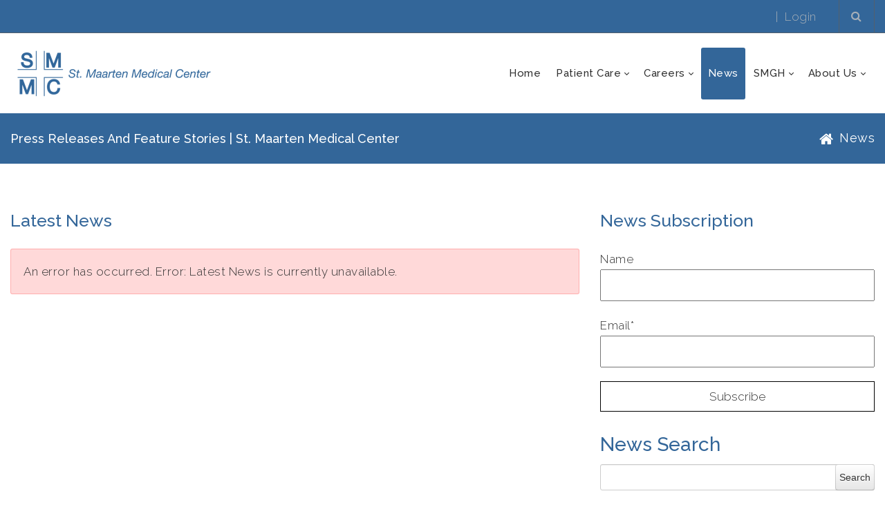

--- FILE ---
content_type: text/html; charset=utf-8
request_url: https://smmc.sx/News?SearchTag=Medical+Staff+Board
body_size: 83728
content:
<!DOCTYPE html>
<html  lang="en-US">
<head id="Head">
<!--*********************************************-->
<!-- DNN Platform - http://www.dnnsoftware.com   -->
<!-- Copyright (c) 2002-2018, by DNN Corporation -->
<!--*********************************************-->
<meta content="text/html; charset=UTF-8" http-equiv="Content-Type" />
<meta name="REVISIT-AFTER" content="1 DAYS" />
<meta name="RATING" content="GENERAL" />
<meta name="RESOURCE-TYPE" content="DOCUMENT" />
<meta content="text/javascript" http-equiv="Content-Script-Type" />
<meta content="text/css" http-equiv="Content-Style-Type" />


<title>
	Press releases and Feature stories | St. Maarten Medical Center
</title><meta id="MetaDescription" name="DESCRIPTION" content="We provide a wide range of information of our hospital happenings to the media. You can find these here in our archives at your convenience. 
" /><meta id="MetaKeywords" name="KEYWORDS" content="information, media, hospital ,DotNetNuke,DNN" /><meta id="MetaGenerator" name="GENERATOR" content="DotNetNuke " /><meta id="MetaRobots" name="ROBOTS" content="INDEX, FOLLOW" /><link href="/Resources/Shared/stylesheets/dnndefault/7.0.0/default.css?cdv=241" type="text/css" rel="stylesheet"/><link href="/Resources/Search/SearchSkinObjectPreview.css?cdv=241" type="text/css" rel="stylesheet"/><link href="/Portals/_default/skins/20073-unlimitedcolorspack-055/skin.css?cdv=241" type="text/css" rel="stylesheet"/><link href="/Portals/_default/skins/20073-unlimitedcolorspack-055/insidepage.css?cdv=241" type="text/css" rel="stylesheet"/><link href="/Portals/_default/Containers/20073-UnlimitedColorsPack-055/container.css?cdv=241" type="text/css" rel="stylesheet"/><link href="/Portals/_default/Containers/20067-UnlimitedColorsPack-049/container.css?cdv=241" type="text/css" rel="stylesheet"/><link href="/Portals/_default/Containers/20045-UnlimitedColorPack-031/container.css?cdv=241" type="text/css" rel="stylesheet"/><link href="/Portals/0/portal.css?cdv=241" type="text/css" rel="stylesheet"/><link href="https://fonts.googleapis.com/css?family=Raleway:100,300,400,500,600,700&amp;display=swap&amp;cdv=241" type="text/css" rel="stylesheet"/><link href="/DesktopModules/DNNGo_xNews/Effects/DashBoard_Tags/Themes/Tag_Default/Style.css?cdv=241" type="text/css" rel="stylesheet"/><link href="/DesktopModules/DNNGo_ThemePlugin/Resource/css/jquery.mmenu.css?cdv=241" type="text/css" rel="stylesheet"/><link href="/DesktopModules/DNNGo_xNews/Skins/Skin_03_NewsArticles/Theme/Style.css?cdv=241" type="text/css" rel="stylesheet"/><script src="/Resources/libraries/jQuery/03_02_01/jquery.js?cdv=241" type="text/javascript"></script><script src="/Resources/libraries/jQuery-Migrate/03_00_00/jquery-migrate.js?cdv=241" type="text/javascript"></script><script src="/Resources/libraries/jQuery-UI/01_12_01/jquery-ui.js?cdv=241" type="text/javascript"></script><!--[if LT IE 9]><link id="IE6Minus" rel="stylesheet" type="text/css" href="/Portals/_default/skins/20073-unlimitedcolorspack-055/ie.css" /><![endif]--><link rel='SHORTCUT ICON' href='/Portals/0/favicon(4).ico?ver=2013-04-22-082316-000' type='image/x-icon' />     
        
			    <script type="text/javascript">
			      var _gaq = _gaq || [];
			      _gaq.push(['_setAccount', 'UA-40177333-1']);
			      _gaq.push(['_trackPageview']);
			 
			      (function() {
				    var ga = document.createElement('script'); ga.type = 'text/javascript'; ga.async = true;
				    ga.src = ('https:' == document.location.protocol ? 'https://ssl' : 'http://www') + '.google-analytics.com/ga.js';
				    var s = document.getElementsByTagName('script')[0]; s.parentNode.insertBefore(ga, s);
			      })();
			    </script>
        
		  <meta name="viewport" content="width=device-width,height=device-height, minimum-scale=1.0, maximum-scale=1.0" /><meta http-equiv="X-UA-Compatible" content="IE=edge" /></head>
<body id="Body">
    
    <form method="post" action="/News?SearchTag=Medical+Staff+Board" id="Form" enctype="multipart/form-data">
<div class="aspNetHidden">
<input type="hidden" name="__EVENTTARGET" id="__EVENTTARGET" value="" />
<input type="hidden" name="__EVENTARGUMENT" id="__EVENTARGUMENT" value="" />
<input type="hidden" name="__VIEWSTATE" id="__VIEWSTATE" value="hf43tqcBVlWtsyDAeYvKMSRFn+A2C2cHPYgIOsSC8B/GvCV3ldvHPMk7F1hZIATPOjR+8HBrsEVPkufbenHbHK7vvHJekZmjCDYgPTbJUK0gMyJSBllR8GdWhGbb+o7VOPy3BE3lgvDcJByhdByTvlSW4ikU0VvjI2NQ1maeMkuA3ZdZme/oAE79yO0fQwUNJVsWxCfvhkoO/LDe5m7x/MbirItyROXkHsBZYQYnOkKDKZZ5/ovzQvjLn2GjE6my1qdUALsbHEkZIfWNw130OuH0XZ5aNLBDJlxzqUsaJdLbAtJq8zFLjZ0yTD09Cg/FopzArzKq97U2dFVRmYIBRyRQajEJhMZU4CNW+wVXrBDcAT86ygMrkQeUqad4DYfRaU91TrHzigtCUnUJ0/AMJoFYDyWFBOkovTiSowMmg9qrqaHcv26e/rwMawOateX1AMp6SJQlEsFMAFKHMGAoYvrDkOhO/uoNf+T5XoxCJmV5UtXg04J28isICK23ZD3bvSiU4cGqFpC7Z1VEJvk4BJmKGcqR/siQeM4pvlYifjPhBBm0Ix7M6OLNH3lfO0rswDAJpwYsxRmRW2QHTCZ+exrG6ZaM9pbRKJjYuH7ip52QYU3HwHorpdDqgF7C3s7J0j1n6NKxYSfR+6SR2GSvlyueq5dCh8wau+EJ1vDWqFT051wPeWTs9V2dAARHPGTg6DPzsjv7nLSpX3q01TS1tP/UrM58j3GNb5IgZQjYpEgBlhgkRxzBbkot/6eKI0rUlQmmnTpVA8kQV+wNy1JNKr2MBTMlOGL+TygIqlgLFoctbU1R9KI3RYM5VSxwE0E6s30bWW9CCEPrekYuVFkDfsiQneu2B3scOsMUAdm1nm+KsOHXlW5lJowKeU/zMzr9nb7cvOaUulSCHm9DKwgpD/ZrdMOh9ztZzAT7s8fhmNq5tKgu0fm5Dk3n2L+w2EJGJ5BhWwbTE+meDbdDK5cLucWH22GzTw81Wtcb3q73tmTtRFQrjQGcABL8vQ8i+ZLshpNuEAJqfWyHRVavrNvhg89scL8wQ1hQPzYiDg1R13XY1AB/jmPPkbnMVfqkxZBF8ku/6atee2q+xENtR/UJX8/Ncvqfy0iiIlEMShh37M/G0NnsxL8xQg1qCTVqjCbMRx6vzlxLJ+4FNX/G4hqR3GZLZtd+7Op8VnaM2t6nKKzqIUPHtRtjWlnBecztuCnicXRzgTGAFnuUvqf4OHidkXlmktnMp/5Z8ExQpeyt65U1cXp8tLxOUBMl9HfNNIbASMI1q0Td9YHnlApsrPd/[base64]/GDNbLijQjVyMN9U4wUEMmMjKTHnWTlVuc/1XKVd3b2Lg0VrAnzTrl7/9uUJQkOql3c1qoP9NoQ1ce6KXocd0K6K1+uk/n9V8bCCUXa07DB31x6wVejQfmF0sR5tCLWbV9pAswc/sald9csW/CgGVrRq/6QK98MB4wPnpGYND5zGgjDgHbmpwqdeHx6CgD9BK7J9vS2uzaGFv4tlRJmxyT0h9+P113eOBrd5hW7kPhk0zb/OuiefaD/cptH1/hcEqA9SPl2hd4sGTSmcpEzCUrJDgyGVmvMitARC3X1kKSsRYXOatDvlxxgYEJD+3V5Z19sXoP6XvlVfMGVbPHRTIzM1vvYM4GLFVblywPb4rk/CFStxdLuOHMOtAc8z0eg+OJbQCghQzMjmBDehKx5jjWcK2naloeByVevFU8sihhatTcX8Eiue3J7SKJ3CZl7EmMt+sANTHB1M7L2JHHa9Yub5wmO4dvHVhKWvZoUTy21NG0fijFXf/Shu0y2rwx+khMo7hlMOlk0aVvSndz2CmbZCLi6OSp+fvm2Jt+6vDt3MAsGZN74UYqYODop4ct/6uw0F6pmcs86CuBM0vhpHRl96GHsRBgzycHXiNDTO2XXtn/tu522aL1OU22qQRwaU3WhJ+K1Ey9iazs7AVefX/PW68rKa7m5V7eU5SH6hBBl8syKpjLdAxs6Y0b1Sr8+YfOzbIgjhAzR4uVmGOb106phAKEnfv4yRtdHfTwfXvl52C06FxhNxcMXb1XC3zMLiVT3EWF3sddTqK12urKBhX92S0HINelUT94zptKDrnNx9xjROxGvr2X82QUAotDJKw/pcDc6swYVrjff8AnPMmz8OAxJcn6WJtYJgRcCBNcpeobqJJ0kBkKW3Ooi2wNgXtUVn86gHfyOnTiGldDJL7EfEvnz6bhy2AIckWx2CR4/wh44FROyezC2GkW/A9cXAsEa6lMpLK6XjmWU/i4sCK4sFfoQt8QYJ4bv84824UFowGZVEwY5nWeCcFcUcXm0VX26ISBD2viO/O9BT5Srvdko199ZSC/hS+G6alF10FwGwZARghkDlbAJqX9NPskPKU1VUN1LJjb02DmUenLxv1Y3VFu3Va0JrV9GSf7eNrMI6M3JIWSWuJGpnMX1MNwyJTpj0FRlfmZJV+M8lUw3MjM3PbyOjD6zl25x4PKG1YTfieixdUi5o024Uo/y/[base64]/fYOGJbUrEBKtyZRxGgc15DnswCYqEgamYy7nJ5u4JMvsaSKsbKiHg2LDqlpVXphr7Yz7EOU+05LHjobAbw4+M1DSgDQaTaNXjhpKyryBnzNi7gYM7NVGReX6sm2V7LWFOt+U4Qi5Q77VnRrM5X5/[base64]/SH1/Ref8DritB8RaOPdiw4S/hZqCOosqUiK79VujW6Puew9uoPYvNObkFZyd6Saj2nK1SsTNjn83OdInnDiK85Bm2vBxczaYQbP9H5/D6aQQbkcxTIGHfWJIIDpiyF/Cko2L9gg+h+k2GH3bvlH25HqEGXmy4k8Im4wSGZwBAQko5LZuQe/zQ69HBD55hLGNp7TPwl2RkRO/WbKL8POaVtXRImaYah8bu2KLPRqhtJ7z/e6rQ5ZCstV1QPM0T1MfjRCGIzcHOTkNmMZmW948cniJ8S4n6QR2Dq9Yp0aDWnIc6D3fjQeEGZp7FWeb+Ua0/Irhi7+hMkbKLbDB9T41Wndt1edAIlNMW3RhMp3WLhhU59CM+ddDU6ddCjZ1ZF/VYrHTOFiVA59xxWmP351l3F9xdycn4OmCeDH4I0S567vJiP7dqBwhY9jKBBDYwi4TqcNJxWFOuPW9snF77/JHeFYD3RxedigjvebsIt6j3HDmY3VTSj6b/0zE4CzdFVPx3cGYzhXBPPMjOpe8tOqrY9Oy5GdSELVol9mpZkR7gDoHeSm+1+/[base64]/qCxviGRU1EVYl7McfyGFapQ01NrhSwGDSeYC7JSJhsoq898VXqhPjxPjR6wFSd+Iz6NLqF78tN2U//u/dM/YEe9P29MwCaAmMOpia/5W/Zhtnz+Z0LuZrAGxtpfOrgDOLY9ZMRtcglM10dMfkhpykYvPa4PEwXJ2Rv3yyRlMCy2O2dVY4GzyKNlbmBmX+CLhNYIp61nRC0urs/+Pw07AAdd1XIvPAUH+ZHmYNUqwMGVbc5fnehVqqfjFHzqOgdc01okWN0NO6QEmN+hXJd49oVEShzJ50Ng+Ma12p+ajChN88Iry/N7DWMpUNND+uDNoykNItLIW5nDuqwnquCl/eX2QFBX0nNfr4EVZ23xyFftQM/FB8468aqFZJ3fGNEjLxlDBGJJAQrPL3U7KHHEzm5cActnv8RdaxjQpj08UbERvb2L0BPBxGDzmw0D06bgoLxk3xI7rHJVKESUYqDKGHfuNd09VbtxNwkyhU6CeWp0t/2OiFOTcpanXimEfGwAabXUcFUpA446ObRQqaV6KkU/LQxIJOdJFMYf0OLOVzPHT/WRLhE/XfJpyljTBLkG8n7utr+deTGdIW7begC4Qw4MLlnsgzy2W1EdMLpQsrcxg08prHKnQTvFLQwrWFCpNortHUFMiae1fVphd4GoNSwkzCQiBdRu77g7D330xqiJvjZe8TBh+HzV/DZQXZ1j4XafxugYxSSJ/ODFN4svDiCjcrnLr74a5QbDOWEv709+Ud1mhPLN3RPBkyJ/xRBifBQsHrln8CfdO+0IklYKEKL5Xj5nuc2B4lfL4gvaRgVusEKqJFaBah3BKMA3Zmhb7jsu8Ah3IMafegLn+XNWYY7oDZ4fgSb6RUI5UGdNR5xYxUko4LVfw/FdExJCwBO5G9AUyggf6U09cdu0MFdq9Qm83tVzQcPhqJJc/hF8AIosJM/Mg6Rj98idCWMH+PHWCGSGP8mAQEeAUV6IcLFoQvDelNa6VoMqsaor4DDhhue3iPxMPc7cH/Q/JKQbXuQq4V2WAFTEAIbSQ6aM9IBy0FnNLkYhBWU9ilQKWHC0f+09tf215ShPM/B/3mz4xvDmU63L8/eLN5zgv8a47Ai8i8pYpmUYU640ORb2pk43KHXPaKuR4e1ajhWJ2V9u9pA/4HOHnxjlQqpMkDFHagL83Aq9TkpS1wHWNxL0YXxi/wJk/ebVBj5RVscCTiIMkW2h5FJa6jc4cdxIwE2visah7RjP4z9S3FGGNsLflFQ7g2bgGLBpIoigCTj3pgzmFiJatgD/e9PT+ixJpo8ViOy6GZOge0Fw43GM23m/FN6faFCT9ZjAlP57Zgjoee+oMdaTKHs8lcUTRWsxjyd0NuKrasbW7mlqIZFYlTf/oWikBNAExZ1GGk1JzWD4XLIDoo3pTagu47HrCOD5Scq8HiQyXNXS8aL4UECg3fpwgqTrXPllEcpSvkvIeIlfXuvZ6k3ZKrA9fcW1bm8ztYROTa4Q62Efle/NvncTALEnSIyG1uvzITtJsNYLpDBF4q1mEeZKKU7vGgPxvwQooWZF4BTlZC5vKzgS/VU32zMwQ0CemKG/oCB35frLwjah++q7BzYGvNxhgNrBUovh7axUaqdx12gj4r0f3E9pTFeTIjcJ3Zy85hDBwCIBFijFZ/U/9FkyMF2nK/+YPij+dkVf4hcN2eG/IOeyM8PF9RbbMwU8Mr2Jfec/S1n5k1q6qneZgkn+S4B4zUq1s9zn4eQ3EgTbeHg4CSkcWaRuVvjWwbHszFgk20lww7O8Lh47VH/4ZZHNvYyHsjnnS3ipvBfIKBuWxScaRgZW0M6U3i1GZ+di6D2Q4BT+KtDd9MD9ALV83/Oa2tyfwIz28B3gk7rPnQx/Ry4NQnz69dNzIO/[base64]/6SHHrE8088fupnlQU/[base64]/wV8Kr+LJv0VpyEmvjJvdA7hgJDPEyEBfSEPZhbGsPOzzEYTg7wG87n5kBNJ9xDvaPfbImYeRYvLCf/Y0FV5LN0xC1GFdGo+yy5XHeHPBxUIrbQ7irA2juJKJ5CaCfZONmJXoxNA6yP8V85CR2lTLMKkuSBfun6jZMGWT+J8PEECwGe/F15HgYBo5JONckUjh36mkDdHXwNDGtY4sU6u6EynbCY+PP+ADlqRuk5o2sg3BTvdkynuF358tvHHyPM9YqD5X+jY0CsATmwPe4wuYASDc9sQn86n43Vvq+sS1bhpZdAAd7TdqJjBmxFsPSbnjlOJ93SwPe2XFk/mbi3gY3saphE+FojSL5u9o0dEbrar5LuK2Gn2s2liFe4IBE/WOk5ikWEALa+yOs3EcC2MM/o40l9D8d1hMnnEbO4Lt3JNx9XIq+8dc2JQNOHfDm7zMMkq8qp7fszuPZzIpvEJ6bgwNblhYvi0dARGEDXP74yqltQ7CeHYYwqqzXS7iYIxkV7PvYsGieRRRyondd9ciL4uTpHeHkq//vhlb7/oLuf6G5K21+fvpgaCeoaHzXWnf4MmZuDMzdhXSZUEa6LOaUGl86N1MBTK1Fxlou+uFtreEaz32mMuaSL1VaHebuQA45C2x8bFEs9/KNiQy2CGqlz5tHw/Mfz4p+v/t6ktGINOnerQAny/xxMp5Vwwgx9X4q94QvLD42m+ock2saQoKBz8OsoYqjLzZ9bCvqR6yT6IfBqeXScPpQ9et0dtTX3RKmLoHTEwvC6LtU7fl0Uf2Rr86AiH670W+UVyWgBuRanofn0mXeK9jGAaO7Sv81JKnqkfh3nlHp5ngPQBj3kWbOvyBCX+wRYK9IkV6q9JefGA/SsYmMem+0PMsCRSVo/+2BQFVOdGgSQ1u0fmVfgbxJJ+hRFgrtuyPU+/jy7aff9h6BP9MT0Se/4iCGWI7u7DnoukLrLVT/OACcZFuZShPbcAGXqTitCtOA8DQtv77fcrOrzsrOgxgf27K/kOFLZLvRQHG1CxfVf1wwV1DCQ63+ScOgd1Yk3LAbpb4SyxNlMsOZxt0Q0iiKkEpkMkX8+rZlh3e/2XcAdaT1oS8uJwAfg3dQW7XDGAfsHXfe3uDkNs+8/2GztRSsGjZTHvXv6JdKedzBQyE9OzTE9GLMf4HNBV0t8nphzJsRu8OOeTb/HIdKVKDEKHCgu5uS8RklQr8oqoJsso/dC8dUROTzJdbupqLxqI/tWFOUtjCvUmJRolxKsAacJ1Xhx+kXri2dMl1lozrRwNzlnzZcVX3on3Nk9u285OT3HzY7DMrU9KNpdrl5oBJ3+u1B/GRahyMpX7JZIOC4kMx4R2m4LFktx58m1gHiE0nN3FBlXghiB5us896vbWUtvGNkOEy4hZlCn7BjwHjhuYCe+3ZnIykrLS4yTFEoo+NYE69vKWraEXb5FQMClUCSdrBu8x7Lt/Y+9VEsXuihGYBeGMTwPQm17QLAqTzusTBGzd2ys2qsGEvG1wwq8qcbfReLjB/CUnHrZxuQvXVHsjA6kahQbyKZA3gEpcSv5M5ZIe+04O/f6UD6ueCXL4/kzHrryCoSFxXYkzcbtlY6/[base64]/jakZi7yvIpOwM6ju29sA0Dj4Xdx2+IDjOYEho/xNH5SCG+peCIWy6BpWTHtLQIjJjeHO58lvID/[base64]/J0Bgoq2gCNHXPpaWIo71L/1xdpdbcsQid8Nhw8e6w2su7uq5RjdRiowq2MNw4KqNvi53cN8CAUZDP2aOgiuU/egN7kWHIhPzNjEjqhQ49FTHvHli/LCo5KSIgjWg6fIwZd0b9v9yXjX7HGm7AZnjpaNe/AF8Hv3hXARfVpcv5/ateanjRChK7IolPCgHHTA1qthtJnNLEFPQYR9VIB6egsdYNBqJANim0TyBmBKfuMvC6Aw/IQI3lG2AMqchTYvnqHVFiC+MLI8q1pHdcJtYhJsPAtDl28A5eMMSxjGwSgoXbWmSLdj0m0t1CBCv/zkOnjs5nKGm06pf0Fbli7pKpuZpB9mgmvSioJNVOq2XDtJ1WVJ66oJ2pXcQ8dBtgQFdGQiVzQNBsIXgfUsYbuX9ljEFDSMme1hXXLNfqj7mRL2IBi4EgRbaIFaY3CuoJLb7dRo+7mPlq60/EDbMJGx/hLtEXsM1nFByZa/yk6plcNrLCf7wNG9TZTGwo5ljdElZ7mX2i0huZ8QnKgghgWlBPHza8n8KOtHjIB3Rno1mB1V52P9tQHAoHJOK76Fhp/ty4GgyZgyugP7PU6ExFYSW3i0n2PMUrvOUi0OBnCg+2tSOcm2nd4Fu0ANDPk6Bm18pNUDu6ekXxa1YrpTrjpE9JbLiG61DR2wixGADWe0I/54FBDbCvYZeHf3M9PKqb36W+cZ0Tlae2TtnEJ5JS4b/J2634+a/89ya4kr02PatY0wLe0Nn7swV9TSeSZCaDAJ+Hqhr239fHiMfIQTuPcqYO+UZ3XVJ/QRlcj4LM9augKANDIdquOfvln+eoJNjJmbLpFaQisC+HOj47jPXQ/h5spDDDiWNJqIosdcZhb8MkrCHIJDPB6QQ5jeE1yaaAyBWyaFBOBTmUjp4Mhgv5H0DPVvUsrXjE3te9HN68ybyHi7UrEYT6Ja+fI1eg+wbdxp954b02bMtfOEbGodC081pYi1YaE/4eHPETRNE2F6IXwWnXYBeB8yvNJAkyVk1F/1/w69z8GFFMhyZfF6VXyIiiLeEtbMfF3AJqxB8mSNluNZsh2ZXIGiofLFjv3m6Osei2DIcRLXx8gfNN5x/Nw4MIR4Zn6HLcKwXyvQRQB7irFbUja8JQUq3UYatcZZA+ar/sMsMRSvsBVY35u1hH6+lf+vBRTxmm9ZUHyBhufmzz7M/Hb3LZSzVWV1W2IEnTAjR/OUQAXMiqr0mhGKSXgZfIN2M8huGxOMPqj/YhEA8uROX+KMvClFldk4xw6BnGFjDprmkaxZxjkwiPbuU2p6ch7/A5N3B8kq0vosAMA8CvxEccTJZtuxtOWOa+m3TzfWJyVLJQ+8ccbb0ckgRPhWJBqDGfGynUGkql6mu2722YVy0HASu4/Xp3PTzH4tIzLF3otZqWw5wNfaG6ZAGKSufHkBUNaJYVS8oxFZOD3/2mwU/10tQh5SCGiAZ13JHUCcAEKs+RY+PYpl+Tsxp7xkRVw54zCZH/fg1nJQYS/J0ezzYCC2rUMUg0AAiwd522ZRv2WYFRNgQjT7YtfC0A7kHYs6Gxm5EXbcZhXMcjdO0d6ugSP+THsiz/LduiUO3Ma27fyBh/reqz1c6f3ppWs5XKepBceqasSZzmne1IfOlt+r3wjArUCivSQxH+Vgo7jYPeKoQj84NLHa0b4U+BrKdDZv+Bz2N1K/TnjjJuK4wxj7nCnjYW8JTPOYKXjx67vedr9vrO0w+/jj3iz/X4OCESJQ6Us4WtfwbPF0/AKlcH0ZtgrRo0rrSL32gw3kpEdRF4kEkTmYmfsc9fW3YhsS0C3gVNWGFBKMda2EWsmtqSsViy+CD+3LvrkwpqvFlsm6RauyCvVLSu/jSp00tzBszNETUiqp305RFsQrNoeWD70m8/BaV9mrQ1GE8rhBTUDHwxv6NpcNlLam9TBdENquEpye1sxlBXko1Pt8Y6hCJABNrK0idPStu6eeYFaR8DvOfME6iuzScwMUkr38mlqfo/O7/VdxOvs+EaG1OlEXhWPG/oxYyjME/FW1pdjo8CysNJB0yMFnJ/3s1RneaxkWu3/79cHIKmDAsvt4FbF0LprWwUk9mHmdSg6a8P4gsR6EXHmfx1JqIiuSgZVIgcbqN0W/629xGNGfKGO8U/tIHTcSanei/dPFyxngNADvnhLQYf7T3ug+3bpUpMLBfIhfmkXaipaUfcxMzjvh9R/iKyh+oXIYIUdZqcinUCV/D5ua2hNRbQJd4CbrQ0Eqb85e0QJ/BzgTWlS3z3/w0AO6GECSPU0fN75AKKLqELWbAUSbUyBLsoX4qkMb/Z4OilEO4B4rJ9RYWwoPGiLaO80xe77U9InGt56PmK5L9fYtdgPUh2rC5eoZEmMD04zxZlD55ZodMAs2XEmTHvFV4ivdF+imoX5XnyBN6z54XT+/7G7Xc+X2AgwT0TfQ6c2FqHHES4rADMZRUj9mUS4oGUigVqKAfkIKUqxtuLc/[base64]/eRvgBkAQHM0vKQalXsjfW9IU57e4bS+0FQUG8OOP7LcMdbCnn19xyMGqMyPj8MEjRHKYRzwYI84FcYLucL4fSTYS7e/f+a1TQUXfORJTkk8MgkT1oRWDGUTZjAqIaF4yyexWmge0HrI/6PGotVl0OQ6pdrsnqUI5R1CTnIwyWW2pw3+sc2o4m5dwiWyVEYU2FonO0Chhlhje/Y3P9MFRU/nP4wjKxB+hjG7Rkqq++BziUOCnCPEZVedmu6dUtoLzH15GYvhyt01K/9PkX6mciOdd4uKLM0jU5EcNxK+b1mXXNKODsHS/sG72+fxcvgtc5I0DUV4sbOOnDq1OVr212yvDm+U19Ipl/1e4DnDNv2A49jDG3ZDf5hu+zAV5hnOMjGMDPZtvp3wkPaxWdwqqNA/eakrYP2pkNWHrEAZ+qAK67MR/8zvnbm9uOwG5fYOe2kERtMrrbu7UwxAsedMsClC9thjgpkNyPiYE+8TEfrBBiQK0FjVwBp5pPAv1wDg+w5C0Rt+yvCfSqawlrcKP//hXsyuziauQt5Yp2Q6cpjENfr6pvex3VQEpXoIfuGQBrAroYa1FYr+FnCRznwjMkh9fRWgMoMdU1Z2Uk/7XITBv4L6cc9dV8mWF0XtjDEfiCnyOjlpmKGgcG8q7J4YU5WY5smrtn673uVwo8wQgi/hjaS42sDWmU1SvNVupnqyfLvuIe+86nQunqaox6UY2lPykBRcn/ny5fPRv9B+qWNMz/Ummm6yMOgeDuewxTvozLsIzVKWoR2mB5Tcpw1oV77/k4QwFaxHlhH/phcpfLnp+Lk0x+LuD/OGMrqGFMJw4wZgOLKGnb5WBQ6ziXXbDMqw6+wgJf7kkcKGsSp2VWZCr2eKXx3mLGdEXtNEiP0FkpylW/hCFBj5FdX8cdkLCbitRAPa7f2f35o1MCEpOUTuzDt7FBWqwa8Sl6n2eIL3RAkpK57V73wVvzMDCvrtN6QWoLzSVpThLdphgfUhBIbCdovUnSUV8DqpRMsnFQpXmDEVxtygwi/0WNrEy39FS5Z+1VJvPEp4RDgUdjS/+otGEU9FQXTyaRyw9/QPpGsojuZxG/XVeigI+/FdGm3NsFUijyParj8encZHMDhu9bAlq9nWU4yye5kNf/+FHJn64SHKKe9KFLZKcs2EeLASuLB0yQ3lREt5gjYqnK5Zk/JB29eMrYPZzQ/pNBEvv8dQkAtWyFZgtsbhfv84U8GhVxonk8AbxjwjTMCV5GDbrNhlnCiPYwK7TB0kdrbO7jm0nIJ9PWn4pkdxd5HeopP7JGwdJXrDEqAMkLAi5AFXodaQTRTJohbQdyz1JnBC4hDkD1/1VT5s+mZrdR8rdnEtoEA99Gk0QR1jYyeLBfwvsIidRnIcS/R7ukZjRHWSTUpQinYoBsYg6jZkvSUF2V+n3/cPNvIwe5JV9PhHwr2paNixfsChpMwcn5Bm/0jhZw25GHw/4+Lz/fiatIkhjKPqyXSMtKx540b6+8xcmL3QXv8ieBE5YzbcM6LxLjMDn4G0nqUoJ0+5wDgsB54/wImatl1JShcUHcfK78SotFSSG7cWEIiAimEBXLTz09a6+StzOxE2oRxcPJBUW5Cnx7hOJCk8bP2TjwDPLDjv4DYA7qct2/eUaXc1axZRQuaD1cXLkfbe3JQV7SqGLnJLhu6YCf/5ZUSSJlGIY9yO8fQOhyIBEtRZCfjMzwFIYA1b3zNky7p/WhVbs/6UHWnJRjkx+TiFu++cJzJNS32e0hE/[base64]/6v9XYM52re7nz4o8883qSBOoKyjEHSKuyDrXyj8G0oezmrkG5eNwxtz1XJGexuDqZ9CzasU2FD7fGGHviJqtrniKJm+348hqj6i+SXFPapsC4nUGu684PYUx9DQUOhu5uWC/jXWUEeBhK4/[base64]/t0Z3+fNkOfBaP2rfZmxpK1GizPC4TIDa85N6wQWvdVXyAF26x2Qs5mt8rc/BNbbXzcXABFWTrExiU1I9s+GJ68QFIyPdgR1tkqoUbhKSErUkG5+pf9HoHG6cW3sI0whE51JuM0JKWdIKCQrIfrvvzN6nHbnpnYxGp9b6VcCQk21Ads5HDeHBUWEc2ETJLkjr4ZgWeRf9VD3TtjCPSq+0y9EmEX/9d5ycT+dFy4D7z9wQXT+zTKt7ai5mUYdpVtZOXAvqSjnPM/c6OJsXD6dsHY03olASQmxrj0Yst1vZQYanZlO8S5z6KqRD9DXZ0PiddgHzWnd1oj9xRTVHE5TYinnciYJ/Qlne3JuarwhDMc3E5XjDKMY9vzOn2Q/jsnDdiktwNHLUzahY4IHXqxNZEZVXJWGfTT2PuPuEpx81XUVjdozDoNenm6HsUowTaVi1ydZ+8Z93LeN8jA5MlHBsCzyALMN8MdqObgPyt6UlSuB+wtjhh6Y2U+nxNMbyvgjRvkSCuOLh3jLUv8Af0wchT9MchsRYHJxubHG3/z/[base64]/8VtlfzcYmS9WHSk8y8jGegTajEW50Yp7uMp4g0VdI7REtRIFE1bbhYnqJoOyObUKvbRtp7sW52rbzfICka5u9QOhBOT6owYdA2i2M4QwiWFK8yJ0n7T20dyb4Iro1bHLWe5gNyd3fnAsL2H6i29RyayCIeM7/QibPbVefiXT2cvqgkraz9m9gksD948AvXCfwfhscENwP8xPcnHtl81/+DVHnzfs4nJhWu3/+OUN38b/fqGiibxIQjdWpH7nXk9Zhkzig8bMMpTUed0fHgWAsfxST2jVrlbPOVjyZB6Xii//n9eDugGdx7Wa2s0plkYgZ+CPb+2JEXajO7JtI5OI+6d7dOCCzIgH0Pb2nZjwba8tXu64S34Z8OdSvWubxnbL51w8CV7uqCUFohMWO+/eslQmum31Okq4EYZYpbEwWdJH0Iu3dxwDOgEbPO0EMpUb6pWImdZrBqjAjVECKXel2gV5fPA59gNe0yblCSLng54Nyp5MetmfG0XvpZsk3CYhjugM8LhQQbNUsW/dsMelpQve/o6KdC/aAfb6zBiIBPVGBUUDAxZnCV71v7/8lPXgWCtaHSavwnSY5NGaaTYBHCowxbavRyNpybp2dK919zBiZCBF3iHmdRDnZqNd6H+NORL7AoyqWbDfPuDXcN4XUkIj0pa2PUKkeC8xSChEKA6eGbx+UZ+YOnMxW1+5PdKEllAofgy9Xk/s2wEUi9l5QnlITseRzoi1iZoXIGTrcf1xbk6Ff+BaYrEAePXmVXSQJ/4NrMYq/XIooxxpUVEtxAeRCtrRS6tziuvCam19KImRj/cLuhI1RoO0hiu+yjz512xMgL+c+okLqNdZMrPADwGrpOCdVlw6QiveJrK+CDsNrgzl8p94Uo3rRAHl3bifkm+Yb/Yl1VOH4E7atxGB3m+oeuh/qP4k0IjQbX4hisV5dHSfXQV1zslvGDoXcGZCIEd64UEaByJndkRJkASVoFJTlfjdS7vLomY71KMwYbHiy9iQa2NoScbpwZXzBAnFXeqkuqCyGhnBN9hPpIv99A5g68UvWVBbR5MDH+Epbet5/Yj39xws175Pvg0kFC2LMJ/javVKS5dMTVQRQgMcgrG3p029+gIeEbhYBdByNlpOWwO2HFekt9cg+09lynzxVtn7VxbO11iSA5cRrVTzZ9+H49sLQUFI+2Rk9ynm7gyaIlppNOpUnQh7/goYIRc+Gz38HhTeaEplT+Ju50vzGVHyPU2N6urtVkG15Q3muRn+mqhCu0OsJUxajLJwA3tuS73mYpoJ/dhl9yaPOAwgsRW6p9t498Xhw2filUSl/eAfV9gzA920YaoRcgyDSokInmTsZyMk4Nsab6pWmdc/7Atye+sQZPM/Od66199UntzqvESeqxrzeUnoNL6URTzoWxOtTZ5f7YpXdKHKZbAPlYcfdpcbSaJ0qEnXCESnlJJPie7wLVkZE+cQTmL8FxgGKmhFZL5GhGm62aGh+zGZ6Nd6pHVr1NK7ZG4BQe5mU/8C/M7f3T3D5paAxs7MDaMV58dVjmqRjciG4GxOKSv8y39lhe8Qppe6Sz9PIMWJ2q3C0TgTokaWPX8Ny/i7oTuhARSer3xIzudsOqLzDq2B9LrTn9oVT1sdB8VjLCKnnqGCw/4aew6UgAr7uqER4JuWD+QIGWCHsit0IeXsJK094v9AUJQDyqh4mubcQ7dtNvgvk6Eki2ZH6mlU2PJaeMeEidGMK26HEfll/pZRaUgcVV8SYlLAurE1kr64fsjwQEsGDauy1qblIxbTrNjips28WfiimKe4rzBzlZ0Up2aUmnA9CutYVYa4MDBMew1y5tAgsRaCFCzOl6wLHsCXDLn8ZPLaTOSRdBQEwDC9i5Vrtw8YKuwK/Xa4vuaQPvRgnXu2AV5XHezqWvzQm4NbslK/W9ca+Rz1pVdLe1tkrYK9aUvUg1gY7tq8RhF0IpLUyJW75jZ8fdYV+6I+TrtF09z9MFutPaa5yLcUnEDyacxSdjsqjvbG5x7jWi0X0bhfTxVw8DMbp8zcDqmy7xXJd1nZowXmKH7g7L/LrdQXnDeHGf25cdimZkkyjsbxmJBn41uD9sRQzV2q8Eo4jFI3D55ooSEQMvy2nHWtE4o/mOSLMT5r7xyRbI4eteL2q6QpH/VuTrvivxT1bxSjCyDrQOu6m2Mvvl2ZEJY7Utg78cf7W6++NDFFDmpuci9k7em165lZRJYHTVjiqcjc/s0CSji91UCowYkRU1yoeWJPJb8xndP8a4ZY70IgFjN8FIWEvUtuo70J6Jsg2g7A1wkXfk9OtVmSxzx7MT7RhZdJUdVVcGJcoxUJiuJSHw5mKKt9hBqwD1zPGZiPWJajaimI9jG5sB70crh/I2AP24I/Tgl+1zHEs3H+EyTVx2VRGPjFlHC0SFwv0H50QhSY03nKmXEnT89/XC5M80TiIQZPe39u2BG0m1a7AJ8/KqZXUkn29JQYtV8LYJTG0In9ElKATHcmbhuaKlPGsyQ1/3KJdWduD6jmq0yzp1op19IVmKmSpBUe1r7rqohOQW8Ul8Koy0aCsJ+zKvxjgI9ei4MkNNAOgZjAuuw6K/YSjsRCmp+8W5GzId2f3tGkBB2RhfTDMa+8QjpmPnqzHwbt6tXqIUMMeFVProiUoiPJADyxabo3cLjx7eZh2mI6YWvNOHiZdi4LFfvUBmebdWZiV7/J7FznkQCNanMcwcZsrWUGhOczBmNj3uu0TkKs+SbWrjBepI9ldEOh2zB/lomgLJfa4L/P847jIHklImNk0vZJNlfA/TpaMjwgHg8vPnJ7IYe/por8KIPiQb8MqQYtFvrRgRHygTsoIcWONi7JR4s8Pd8KnuxoYeYc55KDUjpmAYTjiOjCg3QnwmzpHy8vMzvZ8OfxVjy2hyfO2ZuobRJWo7mUjSvgz4qE/s7khRklUbHlTt2ms0JrRbuPPqVKQuzkicyoGzAKA0KDiCrr0rfkGZrJIBrcT7RypaVg9KaTuIN9WM8jDkVgxbl/ZPm4dz7+mXcod4z3rcVc/j47J9/HCPXmYwjijnv7IvBgaN/JZODZGiO21sJiACBN34YJqM8iqAu1J2QbNAVYdY4oIfSTgF8TLngohFOp12uVu8hlsOAiX0p+eoAPbhtDZoXqJ7YAPXCrgn/VucE9AYu7C8mZDHa1URwO7o7vPcfd31SEuerwePf5B3lT1xvwiVlngJIocB+7nF3chYR6eP4Or7NVYeT4s/ypXdBTwlMMwAbWM2C+7BmrsHFfhaQTfKqVo49bRYa2032walBCmKuo9I2x/v/MIekEDiCOTpm/QwbGG5sqqWpj0m9uG4qxOPvE++AsnZ9t6GJBRyFXyXY+bl8o29fx2/barLwoBPlsEw0ilQqdNMmnYxrrDWxy+qIKzY4i16TAXYSliLgggPHV0k63a6dopcgwsoizUefwmuXnjWI7RtpAlF9rR+rRTe+Diliap/nSJWiaDF1uYB0TDhV0l74o7UrTf7jhTHSXD/FNjwOo+g0D2afR8SO199HtMQdL63DSLmkKCGe9MRAiDx1/Rrvc/p/JSTmDIBadxRO83jYAAeebu5EBoFRUxsLmP0xeCwUSAdUMRws//g2U1ROQBBxpfvLSPdvUnJhD9EhlCZH/O7w3JgcL++u/jjpi17/xwhr1rPkA4LvJVkHZ8ka3yTtcNYl33vDRt2ymyKEPMqndVKlYRW8qlsPin8TMDtIUVZNMBHSOBr1qrf3jaS3XyD+ewTnMDvYHUx2zLCcWyrEqHNS+xCcvhNhGowHZRhUTZk1RnfHGzFilHAhF8k4kiUKCFuJULRYNEicfoAZ/UV8LJsItACdMfvp3vk+GPnSEKt04InqWXptpD+OsiH+3zhfKBkJm/8WHsTQrKwfq8msb/E3RH+zh20MZ7SyzYTvygP//GJAFcbBftAPLAqPeeBLZaUQ/Q/cXggJOJEuXxGCfGMPQ7ZBkxrBjhUHopVV0kIGBNuUL8LoQDnY0ciZgheGDCQIcIN/b6VpCuCCNfutBohG7hRfDdzG5dsOG3f6/dHjraRks+sMEyo09mIR3EJvjxQ9Ecuvg6nBsYG7O94fTGUEQHoQ55g5tpQdErqsUhrDIpOZnKkAsBGR4EFhHNYNaFMd7lRd5SXPBALF4ydbNtU66DgYqehUF0NQchx+nP8I5G11fH9rRIJJeqrkNDWxMXxFRDZyaM/dUC0qONIEUgvFho6Ymf0H3/R51acxpUV+/lM8rxbSco6Du+DpyfTg0fXbx9fJlA/N5ydDMidgTc5HJfBQ+De/35ZxO+MZ63pOj0cjeU+u9ADS62Ry4fVqz1EAFbHDPvuXUc7G/1EVoxD8RXdCZvI8/zQF1JgKp961RtHS04bK5qUDAz/nLzLP5IBR4UWXICMEMqx4DCs6oxZO1jHQGHsuhE4qakmRHZNW7gKRVJ6GHg/jbT8OxJMCfK3zgjE2JkXOy2ELqFnENHFi6/wYTQmkEQFvbLXDcR88RaaEjY7d9aW9lhB5BtRroC4n5rjDlJCbCjHVxfMrCZQ3bm+KIQTB6xLm/[base64]/WlDtfFfZIDp5earwFdUCboZa4G2bziLLreqKN3XWQMnGjOOgwU3vWHA/JF/+Bkp8RtivcniWmJk1ptcoCrJaf033G+sLBSrNlHVMLCJ1bI/Rrgx+bSKWAeg7zlqpgYWrZGjNDL2CP0tXUxCKhxSDN1ESryWLkyHnOaCEbCsrQKT6rmASpffEmHn0ip+/4RUINv+QdnanJOyiqSrXX/NB9RIs5N23sJBIXFA3TOjT/bxJ9xdMPw9SArrwgbKCYCuzVco3V0uH4phovVeOjc2/dv+x2GskZtmKAieSp+c3EaeNy+uQr/gwVE9hFoN5fj/nm64Fxg7C2YtEdrHM+lbwYwNNw3P+2Nhh7qoktKjTsN3tLRsUv08mlh8TOwJDgdLsUwJhjD+38UrDbaL+zgYgH/vbJYg8P1nj5Ug/uRU4RfCRTqkyU7g6R/iHQNIg9vrpwe/E6/xBGmYsBy5udiF54waRaqoX7rrgRggqAIayuERaVO1MjVeR30wlJ0gKhKe614hPeg5dQEUbaaoUI5+EOSmi/OYp+XGxD5kQHOPWipaOCtrv3Derv2ozy79HP5qJfFWCo5egLnB1duFmCRGsCDOWgR33IowURQxqxgztSBwXdDxwUBdW08awIl8TTLCRDXJ/JyMD2Nn/Lm9S0sNS6oWDYKcnCYUl8g5P+JhrwqCQJMBKauLN8P3BACSEH0Dpu7JFY2NCpIwZQp5CkFdhTtuDXvyyWonnBJQgduO9YIgrjWnRmPwhRGqS7rZYXXWhmir8C1AxfbxCHTcLK0+uVOF6u7k6xwV3wQDsbTA/4yppuvVj9Z5qNzto0/6mldcBBY2a4OuMAroJ70s9KqzVtpEQfZOjW1WiRX6F2TOwC+H5aka9zuwof19tAMNdz4dIHLxlxLoj9eao2Ydcgc5/4Fm3HqNWLZhpYipuKu71CYvIJBLSZPnaeF36/XPjyIv6zrZ4870VDzNvczHwhAXBmSGFho9vwnYQb6bWtj0yj1LKD/BaCy3+b8r5xIEptbVouK5WLK6QtM2z37bSF4v9mWTEQFv6r/lOVaNoBuSu52Bh2tbjCOmzXFBlOi/2Fh+KiiR5GJsAL+MNmmLzvRjs2q1ltqxQf9k6Esqc6bpgzRIgsjpWyhQ0OAU3hBWTaGB6Pl6M/d6GFUMKKUXdw5xzKZIR/wGa8xVNnGYmk/XUY+X8mwdxTl88bLRmcfTp0q1Nu2SyXUsR7tQfq+r3p+6HJpazAQwi1KOoXvMYI8taeyJMPhEBxnRo2DDo25wS+3eCxCKjXzVK7W1t2g/zHkLhx0E0FyIOz0m8gNYdnoW3uBA1x/JXppm3fQ91amEj/h+YCQr0HVbE/gVGdhZ6e81YIPmw5WD/2njP+bFAJtYn+nHS+kJuP8UVcEtGrVL17uAnnVNlGJ95iBRWrM21K1VirUc6u4AIlsyh95lFNXJvve1vxfz3N9titvVR5QLANarP5hHOFjBZ6oAI+bs0EFwvP2NlkfU/yBmk6mF7C0UvQbOsExRpwVzQQwwJI5v8aSQfYBgHsFF2KARqn0uaW/keftzvqIEwWbv/QliR0oiMO2e7BBd/C5dd7H2D/Zsr5WKn6AzxRzYapK3vy22qorNWvxFumVexgm/r6ZG5FJPQSvbGUJKujmO/SeWIA9/aBg4xk5WcGMLn7tnwPP/5d6PeVxVC+2/Zc2dX2yKhfSy9H0L1DhftlhEI+A3vtZXufbtFpXT9Iq/UiGHPEWKbaZjRVSFedTd7SpNEm1o9XVvRDqkKoSFCt45+J18aldJNcRczbf4xITs4OY1zI1flzs5xgvj2UBYTN5gWzLy1xV6ljkJ/xHerBtJKlrDbAmWBTsJOnB4bCLF+or+kI8tWuk0vXBqO3XqEQOZBM/FNNhq/6qIk7XzHS8KU2SaD8MEStnQei8HI4Ml/PSjvknjsH5gVxdB/r/fM5Z5l6rkve5HbT5eFOXkC6yWOSJR1cg3TdYI1NTPlAKsiyIyaPc8wKKMHD6tkCI2JiG7a2PSHYoggqGLeZaCYU5T7NGas4MV4yt6/Cvm9DBADp3qw5QayMF3K1FYc+v/fm1rak5OqvQqaSBDGa67hs9LLsCsHNhJ71x2RYLFmUanu2bub4pBhJBICXdsbsokkExdnjNIjY1FzY51WHyrNJW6XEKCIAaSea1Nzw04Cpu9+A2EeI/t+gU98MI/i7/jpd4LmSPt7SLT0ATPBrs/a825jXUKi/MRbtie6gnClikpD9yHUj4E3kr5GSxziDNiC+lheB5vPH93xMj2dis0zydJyKgX2T9cAlZ53RzWq2lV9ab3UtQYde/FdrchoHXNGFxBv72bZzP8psOG3XaH8Gi6dxFNyP6rpO3zYiTLrmgdd0TB4Mt0tW7cWY8GIiCWk1ZB0BjMngU1Jf0cWTPFD7OHd+7YBP1yfQstfN4HuCgDLE+XkYqAXQ1IpPMOWzlrB3rglHn1wumbqMK0mx/Dm1IL0e7XIc72t8vZyaHeDP7v7ZAZUdmfNgU1ma8sz5BfaEemEdlk3N7cXJE4iioPh0WDRf4h/oDmqDJ3wk9a7jaQePRqUgPqiFIhEl7mCson+eO2kzogGvNB1poxGDsrsenc7XbbJb+wKX37brwTuB7IsQQnoYvEWJ45b8VAx26TAvHJEcvru4WjDrywlI5bW4TvnoGRtTMdSkBHetY83QhJNDVEH6u7JpsIff9X/ehUD2/[base64]/OHLsFSCZLDp0+4Aui05YoRHlEYDrA2BjUlkoQ68Kf77wT7z2VHmlc/T0l78onRR6a2tsaUGMUeEiT0/Zp6gU37HC2XevIP9rHQ1n3q+2ZdKyDLii3Ce4TEFsPZnNREpdhpd5XZXSaBAJiefaS2SCUaHeBlIu2WicrmYL4WTGXzDY7diW7h3nbRTF0BDek4vOvrj8WuS0uFDCDPbleLL+/IMKR5jp7mjg2482BHliqt3ONxVEo6V0MRQKQXAVFGOYhC1nxDDCW0qdn8ggwXIMUSR46KIj6y4XokzfJgBpq3L0YHDfqOu4+FXs7Z7L7HBcs78vXnhEsOxfnpZ+mEqF+2CH4bdHLiFEinaTTlvcAAWI8zBw3j7DDTNq5B3rYSOPfB9/g3paWsvsGbWRMVL6prp0xX3oufYoSIiwwQM+vkDqGzxoctt5b2YVT/rXq6Nwvq2oiWo8UKWkK96I323nur3k6/BhDC6YpBtzIaupHpj3dvXHKTvaNJr19mr2KxbtEkauacvMYicjSJ7r/OqoJ6fGw89EhGIEBERYMq2FF/SJozNghoLNcTJyL00rfeUEp0ekql/mdrZVfvxZTBe65b0imzxWsdm7enVBMT2c0P1zkRpdE4Oc53DuJaAWxCWvBKOx7Ahk6obJ/QhUlzRVUItZmUNP6s1Xk27G5NpLSVxP8lkUv/ex0gt538QOC5Pp0Izq8eBvoXFta7aR2ymGvVZbksWLJAL9M8wpUHFyDtrYOCPYiYJFTI1g7lbjzhXqj4+iT4ZQd94BUz/qXWyXZJRprvT+6mLgn/VHrB2h3lqfu+RCwAKDcplfXUsr19Wg6W5Ui5lX4U/PjB0/XkE0rYm0XHZN07z7QIkrp4pUJ6ngqlqt+fcy5Sz2q+1Z52URs8+cNBtVapNLahL7ZX9eFGJSQOSs04MMUlb1TySSGQ856NYBa6axzagpCs5cUabhH/HILbChq2zECKqvmeIdulBSNQB2ayv5sp41RJYh3EAjwsMVzC/WAuUP7gYUtZ5mUpGZsnFHZPdbBMmI3hM+azx5LVbiNEuq0w8d8GnJtLJzDTU1AV1OO6aEhwJRYGD+fxwXW3AahueiZz3SVHDuaapU5kpABxJGMjH8VFegMF6zf0+/5jZ3cJQu6z5cBsIzyvMq9xkZH0mB8S9ZF3edHKgaYtbbITEba4gmopb3VhHUJy1BO1TLw9aj47ONKuw10qA8opbSpT/ic1JQljTOcyUGmla4Gx2U2DVoB5Fe2uyGsIz7923X7OkHFU88hbY1VpFhzwfjohAJfkiOEdgGJcf3TnZidqZRNeavp7Ntty3kSbedbhy9PNOdzncz8/FvBPe75klhFGQ2FYIJBzSGQYByaQr2z+H/A/lrWttiqXV2HX9jH8nF5FRIK+/[base64]/nWYhm7D9i822/H49D+4LIdQImVnY9rzIKSaGWbtUTTV9NMG3lP6r/X9CIRKHVhC+DpEzcM9xLVKUZK1cyvSX12egsKcY2xzew0DgLp3m7vD6XJ5CpZXG+G9POFPwZVU1b3z++v8BhorJiNJt/7Y3G3lbPC0hD6PSDEz9WbE+OoPiMhL7Cu+owac9ajvNntQzoMxmtZsdFGEgz5bXzQi7++/[base64]/tFiEIvOcbRi9VLUeyApG0VFyZhPk/szVRkB7weA5zL2swE1maXJwuB0yipZ5/OhZuWkF718NQg21b1LyuWkoYcRezGu1Sw3xhs7trjfXywrkdiU066a+kSn/dahgoUR3H/LZtMHujztJ/wUwVoZ1oY01gS0D814AubvjGdguKAUhi3r2z1YtHrx+VeWUmkC/PAItnSOc6y5D9KYicv6ymDDFYhWznQmPiaYzejSpjwznUxTGjvtiHbWUK0zneKKtX46Bfiew22DgtOhG8Dy1QuwT5sLTr8srpbHF/HnxcOv1dfOsfmWrbenjM7nsA5jmjaDmwVnRHMEQx8NYC88ZrMPQNRoRQWIOORbOWtpOFh4o4zR2DE3tGswz3epCkbUma63XFISW0+O+HG96KphiWTXyDL0qs4VgThSljoDQX2jJSe2QZEQTSa/NnbcqUpSkKBNH1Hg4RE0/nlfuqbBsCqEIWemQAp0XUJ9Sdrou6j8pUGX3gv6kzIZgmFPHl9exn30hL9rICdADKf4oFx1KPInB/xLtH3bO6XEJxAFg7nXVnA2wazqCiGAi69p5BtmW0U37yAm7eDNGxuHmxIhzo2GZpy6OD+OKN0AJhA9cJX+u2pB6aZg6ozI0YuodiShRglS2mu3pDV+q569uApTTv4zDiSX2gBeSqGrLh4ETFBvaa+HOeD1dWSKJ/eD1i+EhSpGx9qzdyY5FYHCDyj+b3KKp+0erxsnWInfl0jq8vb/gMa/BVryxpK1SiFok+iR5FOuUh8S2/A5ot03kht/bBRY71bXpvwfcc0SP6vBA3qMdtoj+SNUrzNvDn0O4sGs95FD0QYbolH51jeZbDM6ymjDd1YAmZXtXSmCAAa1bHFDBGK/O1aETcNEkG79Fu4ejZYV/FFC49Rzud+H9bUGb61a/[base64]/bYESanIE3+lvu2eZtxZR7BHoAh8ArAEOSRRamY9nJT8sjn8ILOfA1CHJl0aYwV1rX4/ZyZYKWG/wB0AbymXIn0mKcXaavLjzfaiWaMipmVGdd5/EvOHGTV1QraipdnxUteZC5oYVG92ucyQilyvtdbcLz8YSunFjlT1ha/IN8k9pY5iL1doAdn1qsOcIz56AtDLbtTlqY+YawXqjodEV2YrgOO/8G9HvEvUdHTaT2WtenZY1JtsNxj8vCmNjRs6AElSs+MKtoqxgu3MkGijxM09/rMf5GccG5FJNl8aPmothjG5Ieoq3yYQSddUg+3AjORHwDbAgBdKvdPRMah4IgPycbUfkGb3c3xQ/73tyH+w7kdzDY/0+YIGDhP8ewsorvgMcyJJyAolxJig7J4r9q6AWtkp2gZ5Dbo79Um9m4fEypL51pht8aSVA90dAYHbXiah60Xb/pg23/L2MJKRmpK4QbqEFbiwAn758mRvhrYoW/qGBPVqgY3uCkmFq6y+1pxWP8Ch3KJ8fCK+Mc8Y29YFW7wQcAJ7X/N3c7iudwJxQ1dd8mv2NdG2hZ+hT4bIHeFB5OorCSeESwTfGcB+EgzMoYJuauCBWIyYAREksLziW3iS0UrfvA8XZ4mv5RjJLQaXxzSJpmxZtysrhykrrXst/POLM35w2wJ8+QEjjneIk6NRGbthRZeAKFcxqQ54Ejz1Wko9sjLrnXPqxIgPAGSflF6gk36pVxHXG9ivCYElmvyiDlg/gIwwoNfaLM1Uu4mI/cjeBaKOqNTaFF0eDLrdbWLvhAsDuISJLpThTvLA6J3Qkilnmgds21xz3R+njcl6w0sJCbKNrA/H3UMrZ+6AFKC5FVMEHpI792D+yoxleYmbLT2b9y4F7ZO6UcYCPgoELxrj09+b/LyjV+uJThJwlFUzeQmhaqZoXijReEYmTMBsMXLabhoS5J9QT5oPsTTJ8vmq8lME0Q7hBTLe0BoKUF6rEHaSKnr+cUV1L2Gaxnz6Du73i3mdMxVM4BCVEa1/ZryiKNEam1mPicUpMlaSyco08CXofJKt/zgWyYDPQ9wNDIQ86xFxFECw8dc1tEOro42VTp3Bg8SqyDJkdaz/GZrehQxOE4hZkqjyZLgI4YpgMVWC3b00yQw1YNzLmpdJVMYPsrJGFcRUrA0majB3hBGhLCh8aDfj9qsNAptWoTnm3upNAUl8IXuejhSp3sLkwvehmMcu1XhcAU55oX6KHuhW4xIzGEmJ3bA5ITHV9VAXiy1xbHYO/8+LhwkX9/Ct5r04zgM96Z+Z9eCnwJ5bLOvDjIZ7YcHxHQ8M6H7TFqsjj5hOlFH3Cw4EC1b7a/ZdqSzElfoCLoPI2ArXtCMLJrHkhJZPO1NlSOLQDQF3qw9IuYUeeiv2jc0h5DwVdUcW2DY9phM5Q07oXABcMOyiER/i4rQjy1x4ah2adm8xOKy6PgP4DtwA9+KDz3Xs7wFjdzMdxobDSjPgIdhK4c0KgK135z7nhYRGDsf12g9mo+kw4rpq3c7pWjkX4mTqEufpeBlDtj8ze05aDUJUt0dwIxQkVQSPX5sSdrkVB0B+g+y3KyZ91U++SgMP/clhWehD6Qg0Px+KviJTPOWA1ddLedMkCh0IPrq8h5n5jOYOTnq2Y8MGvNetecgtuMZ/vurrwezhlrENhf7HCCAbqUW9ghg3kVPq2B2lsMxPiyuZu1RR7r7c61rgjie13nEjF9uVD5GAxs7ZAu70HKdHEgXkji9YCMTS5wG2K3RtNEDDKpgQ4RDdKoY00FBhH5f6L0wKdmK6aKg/gUCA+D5e6gAhmsBvVCb0ay9guAY++8HysyZSV5AhM+0EamgTDF1tNiQ1NXYGJ7BCJ7brg5qLUAKrl5X7gnMZo+Ikil9jN/ilj3sbEO3tB7rasbEoKX5m0coZ2CFxydcroCbDfmPffiG0gAeTZLqL2sL9YG7RtKqWswqdaSkW+85+0KbOz/pFtDMdch9Rs5Iy7l0q6JwrldgQOAAWwfMOW5Hd9HJ+hymPEXVSITuvjnbNzb1I34IK0sibT1KOfAqCyCC6wS8XD0sbzBHW73M0uzYoNcyxjwDj8HGqeN7JQ0y4smuKm2x3qKY3m+H8fdmjQKTRQN/UgA/XAbvYj+ZpBoBKaqXqJoBbl1xxd3w3dHWMgENKjZiFvY57NpgDZQQ/bw9LDWkGXq3qDi/lOyfuPV5K1opqE+u/k0O3VlZKs8Ut9YVuizYCQqWT/9pALk/OBsYXNq+5iEjPzVeSGe7tTgZdeWqbR6X4rQqRd9qRR7Xb2sAh1WRsb09YuAtxas6I7TEE2aM5soqomrQiTIzAkc9vJ/CrH71a0H9Z2Hd6outGLXvp2YDoWjlsZCvvD1vpUJF9NT1T/q64RODXJhZ77axB9DAUyics/kfSu5/FgtmQdtFrY0J8a/ILH6X0TW4P9W47yAwcaPRZ6b57i4nm19mDpTxIPgso1dO8GlaVTKe6w2bW7/8Glj2tjMuIpehCbxsqDw2Yyn4FUa3ZK9PBRFy3+5bsK17fN+eiZ8SMW/p2Bub63f3yfdIQn+XL327WeBt1Ku5DnlN39pM9wvrf6bet0Z1wiPSHAkOSbQVLUfKkZiNCcSJ+HgeVNKhq1fnKzvDmGePhtRmNHZoG/KAR+lyVo2mUTu4p5temtgCQvZcyrXu0/QWdRGpEOKCrL7FfLPVP2zWfWm9naOf6Mj7ecDQvj4zn0ugDk4b7ZCTNwe0Lx5arzdndCVseLPve8v10+I/8vz0Zp6NFsHzkERqGg6ctvMRbFIWJJOsmjaub/QsLEsA6o7FKogIkonvrZIp30/VLBTy/fT3JCxPJm22R0xkQjdM652BETOJwUdkDzdh+igJ0n+8sdCMxDD9aXjPlpR8rpg/93if6vIT0YGVApu54a91DzS3MlGbfgMcNzRQxnhf+zaD5bbU9BsfThm5C65Mh86F0fK2V6eHHQM2GLag2k/C4xBWN8rjQDfDTsxtKEI/e7Zm36cQ+G/jhz2r9rrMk53yUaZDn9CChH3gLdwRQoQQMZ05aHxIqnJsV1c6IlnTB/gBJdauXVOyDuuHysO8yMzIMzSCYP/Ksz9DaiksbMlTSBk8bObj9EDxpF8wcqUWL+/ZkLj3C+hms/CNCNYUIDEiXcH+u57Thpx5DerkdG3d0pLLxd/i8fFYBTXbwgHGYwwd/vt+X2gkY0lMJvqiCHizDVBc7XV3EZHT/rPoipsXAG2kjhH07dGt937k7EG6DPAydNbf4zcdNTGzag9wkJE9+p6H2zp+QSq1A0Guoiq+O4IqLLw2PADMvztgKcML1Xx8twrNi1+nM6DOSHko/bvwGHOhMl/93nEBWgTpHfq/ZgEPCeWdh5GVdty8D8j21OQmnYhCmC0LazylCZH4ynQxUtswtgUUBzw15U7L1R7P/RH2BPeuRZNxBabjEIE/PqcA9XDnJcCCo7BDjImzhKZ7BVzcUbKV0AdhYisLucSB8BzzUXBCwTV0omsN0jhFHh6/i+8AfH23puYxljmv6NaKB7deX455838BLqODRjWWIduGRN9fmYgZPxf307nAHcK7O7/V/2Ef4RPpsbSj/SLoLPK9qzZR5yRY3HDK0yqIDkojQM6ing+teI5pQXohhwbjiXj9tQSD/5DqFnojYE7yl069D/3ZlAW+M5WPqtVnXoiNzNUMfOOlhHKSFZqZWpavzU72Fc9JiNgG1NLv26/XnpCqwcU+1LJNHgDiWmj68A4Rd7f6solGZUvpcilun58pJjcFMit7w0Hl/sUfjXekzRszC+Nu2sUJGN0lknFeOKSj0tSUymIUAzlZytpLdNoCNsIuogrwp922/QEa8j0+OkHpXzmG012S/GijGrHbudUvYx1wpwaFBkJ2kcN7lMgJzssKbW/vvlK88Rh3J0uRTPZ+Qn/cXt3eRccNwmljNWZ8q+G/7L8lEQ7VsDGEGI/WuyteBTnQSJYAKZ7mc90wndUlGIERWDbqiE9rlNlIbyxMSfTXHejR7nzqXxSyWka92SytFDDRVp5g/8biEhiYyDuh+bfWy1ddbChE3W0q+rXm2uNYKmaov2wDB4Z1nqnff9XG0Z8b2PkT1Hc9FKx50P6qSSxBTXt66bcHIcuC+lWnmMExIdJm1+rEt7Obr9nHVBTQ78SFkKADPi+LAWA4JcDkcObN0uaeeCmHMU8qE9wL5KLotPKl2JCe2YiP+PYquktDr/7e/unFLvOOoToG9sAbeMDxIlCRTY4fE0bbU4cpCjW4J5+LPs+sY+1DkFytimN/nfOnn1lzOJgbaIzyZBDcafVnW/WD/[base64]/jx3Pn1FerVYq6TiTBpVGsOtzyWIYWHe/oQw7wfhtYrHro5ISfkH1VkqMGn09SC4z1ZaXrJp9/eY6xdTZACtnYNqu6OwbdA8riPzOqW1RIh9QHCQaNOt280GG8BxDoRKh8ZF+UFmLN8EPHii1AMxscSzs492FA8SyoeiImytoA0nNFSV/t9FP7ZAEUvtePd0Eeud/tSaw51oF3p6VZq0IN7pBRUisVeQENUrFZQNF3keggjLj4N14+u5jI8s8/MCE47/8o9OoFzswRQLJ/Dn8zajOTwjyBDg6dkL4YJrSbj0meVWpscek33BQlQyuKCt+2YXgxkB9eBEyu/[base64]/3k/4KiQt5RYnck4jkx351cEZdWZ0lP99Vu/oicSbS75vLG7tKaskTZ5AgYZ8HiramikPgKQLqZ0vY/sRQOl+x9RshgtvTbn8dDDIhv6AStBhzghQ2zIVBQ81NJ/Tmwb5vNoyrAKsj7lIFLVg6kVTh8SADs0NvpyRyL/Aq00v1sKAPy5YlCU8UFlTa/qa7l9SuHszve9KMuQyYNPFyPC2vkrrixaFdnMnX9tlvqIs6zsEA9Yy7JSiATNdBSsvp0ZVzVXNuh9elrZ5W+tplHLBk2EqjiTrnHhMu20wxGILgmt00oBJ+GLF3tS77ujodx1uWCoOpbUGlq3aMoqGet5TWRAl+l1lAC14d7Jin2r/AhaWAI464AeljRTjiokB9Oe72fLQLXiwQafETYmk0GemtIikGsW1iTWlmsZHTSfHmjkDeBeA1dRsPHfLj1eWqaoC2aGm57yxy2A9ojMy7D+Is4gRp3j8Fij8/y4tkwq2zNLlXcDiAWw0m8gO8bqxhErb4B47isu/YLG6moOAcOh9gl2AT+8a34twm8yTYCw8fFn/XbFNFGWEgfIWrjYlRfYkLf/lgsvsZ1ZNI9tDl/ab9l5wyfXBj7Tr0E8MmDZqbe7xvx7psx/khXVSXtGVzjI2vEzSWLllHpZ9naxZmqQ7vCAB9D69ZMY4e2M0h5qLRWbZKSu9uuQyRzKddiPEmyNwCgEoqOuCxR4AzwgG4LYbBabES1yaiS/neI5U5LMwuUklvVRyv+rnbkOOV3PLHlRHrGyAnxICT0JF+u2M5kMYMQOpvqZNCESF9IZjFnyXK9y5Cpptna6pwq7cqBQsvSmYuBHo3fiNOQb194eZoSXwmi25ov8qqbgRJA4/8NmDTAqeX2fpusiTL9GL5iaFFdo6L8tl+TYWKt1SpXdhn/rRFQhxj6NekkEKBN0RVePH8WUU08cShwUofjdmTUYoVdFys13eZx+CcB/9LfCoPLWpAhVzkJfkPJCTzDZHC8NeTzv9JNGqPozqLstso7X62fKBdGEIy5f8tXRtJ8imyNNi11lrGDOrZLs7z+6qg+apMt6i87Qw7L5p6082w6JChLB1v1CGjl/fy4mc86DLT5ZZzr3Tc3Spw3FEMpIAtcFoBgdeeB2+3/rVpypzAw01NagF1T0NhbEojg5G7Dnajd4UIgWXa0gJUhaFczXN7mxV+Moi6tDh/TyajOtvQ09/uhKZoi/b394pL4149GNvpkrpbvGHGJhQhxSbmnKm0LZ5Q1iZj+9zXnUWyKE0ohBG9AQGbicvxtzH4gUWKXiqzJB8b2ki3EXQMXlEX/1EG0Pbn5SYg0/ZXG8b5on5nx/XOOTl9LAcWBOLVYLbxVQrDsvElDpX3rPH1egZtKP5OQbzN334eWvQ4B7T9AEEjnF7iGnsQhLRGrHg6IFGQWpGWCnAJG1N2/wTowEABF0hxfJxjdBjCPyoy0g5a2Z+8eEXO0KP1Dx/5rnQAK83uXLlQTDD+8g33cbtsrZAU6q8gbHyQokonyV1dTGhSnOU7iJlUOsgRvoqHid1EmgNXB9+RIylQHdIdT9DVU/SK/sfk/QIs9QgyxLwdEvP/uJ2QUN0KsnLYwvWAbpzvpiwrNxzg2UO66j3jHYArQ+Ly1eV1Hk9WJN/MEBsyyaqOLphq8j5uROHXbq2ygphVm0+h7Ik400dP6rpn5mxSAtbj+p+dlav7p/92Rk8uNJAIZkeKbZD07tHa3GWP5hkj8604hd63e8mwRVMqXCNIu50E762d7rID6/9vZBAnmPPejdG4jreZ5eczyBX/[base64]/dg6LsuupddAd/v4yrDKm2hIWgtYZm2i9tanu+IPOReDMVzVCvbYzZ+rXMw7WijRd+eAGFVtSgKMN4YEJrdQwvl8H/pu/ezuTmac+dXCV7IEIDs48hB9V1S7FmB9dPm9Y1tMmSStZhWtdF3krmOyXQcjNx6/T5o20+CooAXYRCKiAJPtHaEuOGmmqlNow1N/2B9tJVJsavtHpwjpTBfNQgUJdxpL1+gkfme+10qpUUItTqKc5ob+hLefiLGi384YTbCbPqHqV+ba42Ce1ZeavVk9eTg9B5g+hT5paAeFPqw9ghFVvqEu2JmnSAj6TPigMRWVtbwjVuGVlv+Su/+48LzGF2ChJ2Q8r6OLZss14dN2kHXDqilC/ogW1c/op0R/LFNkHMH4GMEMO7cqpAy1XHzYQQ4fVNYjAo3gF2CWue9o9zS6mJaf/52k80rqksF8H8q3brwyjCaVIThGt1XnTwIwDHR7/5hrZWrqlHWO2j4ODLB5lIiFtPlA1uC+B38drOusQ13Ea0gjRCiNxIaXljhUtbkekWoF+GekkBtLRZbkb/SOoyqy0Pfzo6jRGyxPPV2Vq8jmwlErsz7mPttBa+IZFD+dia55p6no//nMUlZ+F+Wc9T4fC14vdAW9GBaVcNYyox5p1sicChQCV3tcrO+Hwzs9m1dmHCRpu1xrRTF+OtbklCW2JIbCFeNWYzn5MfV9DQXftYO/vHF4lv6AOF1gku/kzV0r2/qH/Zl2ufn32DhFdXDFuOw1asmq6BQtmJyOLqFO4PfS1oYvAtqMUWmx/u2U4/M/FqtaQsWcoY918xl7a18oN16T3Vz6eNsxtFicXDkL35KBmvc1hvJLGA9NDtenADPrGxEbGjRX0rv8gh4lXiMQ6L+tiLNVUm/CJq12fO3/JIWmV8va9/1DzIfe05XH1pUI4pfDjQHTWruP3hIEH4QRXYs1IzfYxT1tmBnwMHc7XNVNbsKej6AYfKVsa9EucRUXL0iw725Tg2cttMHjImNNJW0IJJQCoQegdr2C4y6HYZoYt652QVQuiLmdeueMD51LMeqWSfSojl9wuzvMHttDIUpwT1orpYc7/1MFIei6bASEWJzVRkL8BoKGZr+cHhEGcvMbSStyxsVs0TsQiyD0fBxpJECyIzuPoAUX2xgNXdq5gwdOdgT/kUjTYOhdHMZuZUQZfoLEjntDW4ylwNLFvRp0Kr1ShLzzHIpC7LepEGaWsTzOHZfyQtZcbWjpEF8MElEj5YYWSs+5BFbM5pDWy7iJZ47myzH8uh7hiJz7XEpq3hwe8IiRw6As/G5ZTy40xDEDIlxr17aargftHNZDonx1m9OBpaFZ3UGrKPPFA+mwejlFrLxxHw7RIA66FBLcyv9eSsl7SO008IrG1gtU7OgkZJ+dEXQ7g5wsThx/oA7JDbbjJNzhDpLyh4OXfTRpY9kPRmXR0BdjNJTs9UK0GIn8bw6wWS1giuRHNyOuSVq4FXZjb0UDQM06EFPrSRW/GxwTApOYC3d8WuC7Zc743hsxnaJIcATKpQK3XLK8hRHuTc47JbqzdEJm7eS6jhutz3gLEGvbWnZO70eRxwkooR89yeQV8om4z8LTGSyPErkCenZt5fRQcDwTjGq+78LiLshkYQZkFzdX8Ug9ZgaqgRCpPpFnm7rhdYb/Vi0XGEzvZQQbWLgHJA67vGLptxCLZO4DkP37Ux4fTfus0qwq+PHkR6Wtx+OHg0Rwl+3oGhtcjdnzXRmYFxdn9qRFTjFoemIPJ3rYcRyrdtOShxo6TYPV/ClxYljYpQz/zq6f7jSwzutxMbKvnjgvIbZJooAtggue6yu4ZY9CxvW7aQpMUYLH7uLm7kfjtmz1cSn8WOdArBH12v5MNdYI7BQLuwJdm19V6VO+fBFUUc3IxVCsjH0nv9hzHqG71KpkcMtPJssvyqtVzJPGCJWPPoLo36si0PLUhTZE/OwMoyuatCuEVuxSpzj+Q4n3Ja9YUnHuViC4zbJf85HeAF/kMz4mtZ6u0RGtLI0ocL5u34roFus8zJ86azVVUTN8RbbJcdoWCHWKkaueB+mamM5K2NREBqrQpHfSWdSRhmOtQ/013VANQvOymdm7W1SR/JlswynzUw4I+1uv/4FYkll7l80s0l81MVnvvsrKb7wXJpeWs4goqMJyigWCg0JDN7GJ3RIvo9a/UW+CaWMhFgRl6kNL6CgARC7Lc6fY/4DhgNAJTGrf2yE9lNJCsg7GMDvMzjKWkMR/[base64]/wEGWR258ENBigy9cRvtyrWKv457CzhyjTLZcQnIZ0MsLa2W1OVj4H8F25IuNzgI7t349pC3HZl08efvsSH3UL4N/Di9xhD9nqs8aXUQ5ObL08UHCQbPoiijBzlKBT4g2nvRH+Q7PMACHeMQnj5zOIszHmzSK3mJ4K3yoNJGZi/k5KnhB30mn/ZOd+UjzT/9x5cVaFbexB46yFowM5XbGh0CDsN+PFQpdwyttYwya5HOmQzxoRb/gJIFk9mD8RL5RcNfSDMoFKpN6ilzrlAzEUKpl9SzOxcQwmLpnaSiRIgJnizMB+kCtRCQmXXJ65aVUK5ZUkYp0GaqytB5DFAkK2SlrKilLZYaSAJFgZo8B5W+Qsqo9h3JR+F4Q+ag2VH6lPK/00NefcWJUC8XL4FX6IS23qW0lJnu1zcyZWLnmNX0oH6PWdezy7CiElH+FFWSERdp3hdmWrpJA+Lf15utnqRxy5omLLLSlk3HVY4LnFcBiGoTwCcevena/yekDiDcHAQa3QPPnx3YmVz6o09bO62Oh8dYy2oTG0IGgl3P74XSJ2iN6yJcPq3GZPbOPTjiZxUCH6MGyUXQZB7+KrzUqE5HQeJdkwsNXD0SPL2sCNJCw/RXkJT9263Q8dHMoRPhZ1akqHs1qJJjQqubSbebTbBDW3IwUIzR7xltpLWHhA6wscllrWoq4H+ftc3cwxG8o43Syib37DjgYnnnYsLhP/RAbPrnfCmEFL4Ut6H9Rac/haWECzG20grPZs3/5Qre9+5HHbmrTcHDFhb7Zrkecd83SZwDGcviD+NP7vZ7xWozNK7vx9QP34nRDmRORpoovOWb7amsAww2KbWz3gyYXMg1kXIJPLgVKB64IryNvHiu4h7WvRZxFy/YhYteYrpVoImLCqNYVpFBNpl9ACoFFRj3Mk0Ydl8adxtVL104f/LmdqelT7q9LRUJ1uark0IjRssNF/ryPoMm1XAGVcIcyXHFrFl2PAj64Rb8C3+nCZpMtoodGcSOEQTFXaEB4v8JuQ9E+/l4RVTQM/++GjhIJ2W6E48lDA8YO1k5OyFp2viSDWXFBa7RhudIPKrjjSM8J1SIlaQeHLo6v0T4nm8R/wMlXsbAJRZWY7DzxjE1P9fPHj6Xxd+S+5r0GxArHBwT58JNKsE3NA+mcD60gb6Zkc99Sfp6Udqkvet/9IVrweXeTg288fr/xG6OIoC1l9YbVIfmYY+uNL9UH8XBl2wcwPeK9cjYM51MhZzp7SjwfhEBoPwKF212Llo82t/pk+b+ouqK3xTCKhGnCuc2ecqXltLOUsIzvzokUqxx8T9VVYHfyQGjtTnain57eWL4mk+EvoUpwq9LpHIKqObVvmLvijpm1/9UavZPTDx2/lQKdT0Txv5/xIrQmb6zv05VQLzyQdObEwsex1eED4+3yQUpHUxI+RgYoAAkYX0roYo5Nl70mckEoBAKTBw21vYyzkM7byczALbvgAi7Ny/sBYBREbgWNbFEGcGdqDz3XeprZe0wXmpP4QRAFYrCxOB9p00sgQ86NEU1KOKdvPIssfpP2hWIVhMDrbU9/ubHWl5nf0LauyR0OpvfdvWNnS9ncCRfBPVPMeg/TZyQyx49TaaT8U6Tg+mdysbDeredOVc+BuM00Ox5yuZGTPi9Ynb4ZefRDGTA3lmqNdhVxiq2XjjIgG5zFpEibeQasfWpNZh1qGj3RPyBYXFrk477MMpGFSASOP4yF24BDslJLR65h90/K97maXGC8p0fA9f0hGEL3EIgPR9g8yfvr4wgTeSiB8gydG8N3SORjKk/b71hrYysE9XwkePNjbcgoqyK51/D4mkFaIqQ4MaIJX+Gh79+Qq3gX84VThUy11ScSNn2N9+79UF+t2+Ie4yPtyc0gL/xeZepeJwBEgCPjAZMVUW0UK0lPfwezbZIajj1Ce5yXqBca5Q9B4cneG1sDz0cJxbr9sQqISbrENsJ/iDhNSAGE+exLl9p1MLzpi8deYm5/Ax9d18vq/txLPPG/5m+gQQiwKflZ8pMv9PzKPJyfjTNS3ysTVk6XPUTYfuLtIeuvUws0AYPwLWcE8PPOO/MoMLIH5FTWYYWBIFwu8ga0ltNMElv4FJ4kt2VKcEbq1qA6B/zhDEBd4v9fh5EdrcPZ3z/24GMKM2oMK9MEu6kTvJQgFxEKxHb7HiJI8sU7s1e9ZG/HktgsU+dhLxaVXDY54qEpZ5RS5KvCmF3XILI55RzGCXLqQM1Wv3Po2UacI2PoQ8GcDzMb2HH6o/x80eI67uzB8a1Fd+he9amS3SH8MOcrN9WYVJ+n5b9mONbeXaVuwzihQRTIbe73mNKXD+MuCARA97geRU3UDXg6/8euIj2avkXOtMrEmvR8lpbGGaUX1ZKjGCZ544DGTl/EaTvYkKEoEkiO2SQOGA8STkgM1X4CSEFkttCIEVIhmKqHeanpHzAhb27N8Bl/+zsuxoKfzNd2Zt7Ba59mqYoVhYerTfNNFB/69i3Fu+O5dJo6atuxQSldBhRCxeqehgc+aZ/Anu9zP4gio2M3XCu6ndsnzkmlXiUGsf9j1OPMO4JZ2Jq04QKvZp/Gvhvp2LUeNgsYl0JlbalK2d33lFN6hs0W5Dr6+TbvfHBHIZlSCeoDX7cwHOYA9j44UYBgIbxJ1T7YzDAcnFyzRGI6XZb5dIS7xz6r8+uEenVX77npd/Keo97/dR0z1tAOUL2rqirNQorr7Ja8rwCsapcRqMfPNmnXOzlczgyRKt7BP1dh6uKV3yNC1HSB2AcEnjXgfEOe02aLdrMK2Dh/eIuHnZvIaiIGyQx44htCsOVRmYs9cHGjVw9jvUA1jWgRWQhBAU9FhZeso2frBaIHef9BLlNr3LpuREdnUA0vjB0nXMhe7kxMRhx0ykMqp0f7WweAbEj8pwOcbbU9o1hDG17dzKnf4Tgbu/wBgMdITN0V2hxgRxhvKl6r96sZkVVv9Uj7h2SHJci9HR/2Ejs1iM/BzWi4SQxDfLzYlQ3c5wUZET2cHIca67sdYas1B/8P59d95NZ/bXtIqKVeLDPwYhtgEmuzkdPqg/3zZYbRpDziP4UGOOe/QLI4xvfQ31Njzs9+zF91mDR+vPr51IMI73vDnc+lQVV3peP2NTC/XV+RvSw9qOcMnc6LpqrJBVDKf+cMNzuFMgBfdApieCIryHMQcVkENbc71Hsoldm8maekcVmNlIELx8XDMLgz8cAPRVIwAAS6SUoox7Y61CTBapyAt/pZBvdMvGfiOT5e6NQ0zSMkWCgnhRxIPfD8IIVYE+PUt/ChGe0tETy0fEc+lOvkvT+QEEgBIVZIlXUr2r5vyIaS9UaU55YfjqL6U/MsW86Uv20ZrPmnFlQbS9/3pbMWlHRTJ+INe+dS7p7ZVxthPcZnv8hNqf4FNv9gRs/WoX8PemxDd2fPooHkHHDjrT26Jdb5BKI1KeNHMIZOcB8tlEjSvfMwYhjhzAArpSrYziLc1alNpQs0RFqT3Z1LHS9ko9uGGm10K9+q79Zj+X+T0WC4r9oyApMEbyicqXQ1vIoVbTUv19dr1vEpjsBGzT+vp69LM+HmmVca7uIX/z32FwJUXXV9cr2EL3mC1Roztk1dX/7aY0VuYtd73GEKpPj7NiQxpVRruN3ITGVhoqnxBrn2EmB6jvGsQpjAhw2IMQvDbz41pkRnEHYVisLyPIq4B8eQakaso0DP5RAfvOzrKRDYT34JGp4vhXqY1A623dXZs78bxJBKrUA5rimK1u6BSI+PY7FhC1vfPF8FRUYW59uBOuAuvUR5k/srDG7j4ITIl5NlTs7GMvRF12cD9mQSyE/1QAObrEfneALG/a0Q0CccoYDryJBv95J1FcycEX2njFRqkEyGqvTLjlq/4OVcMHwtN3v/4BX02ibDyaD9xOw24/EOPgEl7mJHxwaPnPMlTJQgrnwcJ4t8+cEzfdafNSluJLrCW1/UQQdnur7Lx6k1NPaRHtpd8CfPw9CtGZLh1h0cOSK6AzPPOyEbn6DDNQSmPx8u9Y+uQPbkFv4n1WfwHSCP9A5VyWmUBDjXwmNr0gZs3CNiS8uVDYas3SuLlX1WPZft6r1J4m/UfNU751IfxgQhB4qsR627UcD92MFqjysh53vFbz2ONuehnWzQLOURy5UF1/od2HU+MEZzZjHNDS63Yuei99CdPJpy34R0Ur9tGySuhodIbkaMPIVpueDErfiJbCIjNBbS/FyP0yygyJcx2gL7Kzl7MHX3x8T50z9Fu3Y2IJKhqOZilwOXzOS2lzEd8y2ksHfAAXXyx3d1JdesQx5XC4dKGCdq1Wxb4+L3gTL16wofejrcQIKXNa8WviyDPw//nmy1EfUK3eY5qSqu+XdHdMZNjbnoYlXTOy93fd8SY65UprWfG9PMhVxlcOp5Nv0zlflXG9cg0bqmpb79wF/F2e8wvHN1ZfvjN1xlJ6sXMQU3t7BOjbAg9gCF3ktfNCgq2Pv1RxUMeh3/95u3+of3XM4mQsutbS3ysC8t+0Is1DYfeSCodBCUm+Rvzlk1cNAQvnvJQpmAa0HwyRESSTTRKl5HYqzd5rzx9YnQHepZP4IqUZpLgwv7Iik5A0Ob/lE0jmWpBtNflDUXd3WkqAwga88+A2dp4N8GGCHS+D2W5tnUVXO2dVff6NJHGcxOO0lfqUreskYQBsF+Jld8Rg8825RwpYW/F2qVBhmCZWP+Y5dnj74e1XK4C2OebJEwDa1jF1fXIl/p3clowxK0NV0Nrv2b+fBfj31kV3c7zo3kyfzwjqmEuL7q1Qn1/kbpPTB+7vYFzeGN/DQaAPzc48u23AKDwIBfxxggHbeEc2WEh8SQ9nGAOxEk922iuQsLjZ0F2nmCGKD/x/Rcp7G6aKN0HGkZ87/7o2wW1MrZDCV/eDochxEGmcPCenTyt8qV60beRGF+VmvLT+bkJBUOylhca5Im4jBjZ+FD0nzJXq+jHdldRRGeWXg1uJuJ6E7etc1uS/dd/UPwpdyC7x/0Qb61HOq867zbLtD20dkeELmw3NtEYW52wjwEw8S4H1z/+W6Rjt7/7sOjX2c29dHKhA+Q8cQzlkX4mNigBE3BRi6Ll0u0DpHhRYCjSz7Rn0pc5EgKnGuS9hVX1PO4jiifq/TZRINsQ/JO4Xc66ptLFf0swWQxHernygZbMil6ffl8wjB0KgHj+VVKcl3Wqat8dJmEzjgdG54dM+xET2Ugu8/RxKkwInhKOhc2cARfGEQ+mtHWhT3Ey8bGl6+KpWlH4lnrlwJ3TLjLvnXVb1fAqZKyknK19dB0D1amAC2inGksi51U+ESHT/TzG0hsC3UyfKvfh56ZWTJQ01w36nPutu/PEzkPpKSC2wFTUfYuoyVUaRHsmgFfOI2/b+JGbjyNMQmyxq9pNr77pRyIrFEix7NqynrkYnuXsm53PXkapW88pcJLt8AGEd2cA2D2cw2PA2Qkjo8DD/kywhN8XS7HmUoofQNCYswf01kvJtqObtQQSHPDgoK30wKM+SSgkcN2IRCKPpqtgtW3a5hL0/vjHm+AgQdBo8aaLJUrT+U0c4VAWFcMRnIEJYtXuy0X3tgIhN4Z77kmos7d76R5+zp1weiKVkP5G0t4lj2MjgCu0B3HjDi9RmNw+8tbIFp2zxkpDxCDwdgn9TxsJOy9eg27lVhQme2cRjjowNpCfoGr4/NGdQV4whmvQtTwOpUVrBNRjTX2xFRJjghnlygqx85OVi+RQop+m5AL452s7Wgoo5PJAthgBjYtVEXDa31IB+ekcbSR56YuIPROQn0WonDpVy3+ZQByJ9YLy3NXaEbF0FtDMSJWCIpa6xZpkwclkpOe6/VtLUdjAcp+3VDr+euernQz/SgwTlZ0iNG/QXkC8Qq4i8zDBXacMDvBT3cDf1aokXAmY+LCYoRYX3ptL2wWuof4MstRBVaYRpQCIpmshZUhTsgwtbN2KRyUNow29/IXFwzQb9MJRpzvHTSCtHVnKM/NqN64YVfby80PHEc9bFs++HrhJoXRCDvOXdqNKp+aBS55minfVnyPv34cmnmTYhAWk/Bm1ou2FFUF8sBhTK8DUE+1GcF9pOzBpiNKLLE3Et5gqPL/ghVGexjzwKGTCrKbSsyA6R2dIe7sjNZ+qCYxf7+8YWde5l3w5Ta3NvyEdsjHWsl0tx5G4GBzxmqXQ2++VXyegAfxEvfCBFKLA1tUTB0MrhfX+MJA3GdorPv+78kFmFGub8zJfUIXdXaaLcHmnE8uG7BcFCQRSdOryEQogYflVs5ywSXvixBv/387fdG8v+esdioFspZDQe18C44h+OxcMcnD288ClIl6ycEgtJW8MVPBELwBc6KIjCJsJF/A0/3M/iekO5KizTOvGRd/jvvxD+Z7V2jEiGhS9OgSb0FgN3XFep6u+LtDcZbERVn9huGTUuNB+iwGqvlrtIsIiJSJH0nfJUZIyV+Ax5oo/ClTZaKb1VGCwOTJq6Kt5T0is2IKvxK34fwDtnHyaEOZjrZ/wrFnIfAYS0M+I6X060fEZjxAs4POqXw2FZumQIzs9d5Rdm/sTolhuJ7l70QsMWLu5+LmSxtKMgmDSlKuLoFaQedsKaLKDJDXfUAXgEfBznU5vY71u3ROuQdIJeZrk9d5vCF8xrbOw8S6CMIgTcYSQMIa7gjABLnVX/kD88GrT8GOGiA45okaYB/oiSfxhwpZVMLfsgaujV98x4lGyR+QVo2qxOagEPQ+8yAQKgM8h55l+xo4V4sM0ShRGlneS1XIHXeJ4rMw/JCVMuxqgeRmBbwQSTet8zBulJdM5Bpda6qs3QSdoWPnjdMH/0CQ4XOlGyj8ujISwq0mNi5X7X49FKiB1IxgzqW2c1vmGJGaVSiKyt1jLPdgq6g4uuVP1duWrsB8paVZ//NrVBH1lYL+LQNaubIM+e10cugm3wMA2nn0VraWJ1/4KfEZWXuk2w7bKUYEhiqF0zUAVfosb+6Vw1lJkn9ALvOOuil0RhK9i7zY2d88qVsG7ei3byZf/BDBTJ95Gq8k3bXWIZPUIdcpfqY3f61WqaHuQo6zrT+tRfhabHu+WCiHspotzIoLBX0BC9GIk9IhHNuNESSvhT5D5R7paqIe2QhWHkNizcAvt8KxVO3uMyrbG/Gy9xtNj29n6kQZY7M+goJfTUleeUuSAtIzp5BLBzUypSfySvfKC32sqUOHBDix8Vgzu+JkLWXE0Vq5H/oHkO4GZseNXOEijXs1lXY5/AJL6iyYjOodPGrBjMdE1xJZ3hW7pMHRtjazNg6drwtNqV2TvkcWpSfiaAZN6rh7WrzFQ+McVpXVV0XjXp2/WDSReXpyVvOw+Fau9k6t7QgBmqcqoDsb+jUf6rmtniFoNdx7mRRpBIOeuKEgDvm8qd2H/wuaGARheaoGRBjUCiT5NbKZH/R9QUhFfMh+VkEf94k+gZj9pdPsLh1B19sDnkwnqfFaz9tLcFZef1tofFZh+gOJF6MyJx70O0N0zpBr/neWdSrPzXbjNgOlKJhmTebPNlFKl/m4x8kJLfx9YOIgOj4mY59AUsKsKyttmsX6QKyI+mrl7cInUCFt3Jetw6JcRBAgrFtjQ0gb/qLLOO25VKvimfsB+C6YuBBj0I6cV2gp2j5aGfrOwfHW3Skx2UUwhylL1e+mUVj+mCnqMnuxtVhnhv8oaKETHuoOZ9vepZreObX3Ns/yVpuPnfL2engAbou0fNDPGaCoPltmMCSJH9Hu1eiW/B0BtsLAPuBPyYis/YEiRg7sONMqOKit7rU4TLzdhBjknaMSVw+NdQ/s9RqFy6KChn++zrUVQuQKmoX95mMFsbaeOtyhRZDzQNdmW/L/bJPg5dw6Ci/Y+3jsT2HnocLY9Z+fPagvDU2afBt6O7f7gfNcWpameHbJuOyIdPWiV7m+BkXX2p9ezAmcBJRaU0A7p02gliWXP5V9XN855KvTHXxeN2kx3uYfQYafeD+/adWStZhz4LTO1vE52+vz5QH9/FxyTwZm+ek1uJ2XIe2n2TQ9DddmUOr7OrvBkcQLr6U5h5hfHYjzaGFiFEu9je6IRkFYwrsNdvfgk+5HfGld/a/zOq9WtKyGBtlOk0IxAklC9kIFOZN4cmgUgPDlx6jQ2KqfDduoajic0gSH8dPM5rWs9ra/mVGMfTGOXyxCgAKV8gZzBnsIC35PW/81dSFTBHbc5Eb1fa8n3MCduRbVQ520ue2ZhGr4MNpvU9NeCH46coLbv2T6Z0bSA5CSN5vGkSMEaSo+RgxL6z0m4fczmrXVmCS9hzXtpg/Bf+ygOyckhSVvMOplgtlBXYwi1tC0l7WjZoFgQ3n8GU8jjuGNEG66OkORPzRD3cuIvLT/iOvtnZsy+UqPHbDWdqsma47xYI/HWUMZlmUWfqkfnKAnW3rxF0DeP4D9nkiyWXNzaLTcDjK3YoXsU3ih/JglFQPFERSQRUJOoDBMQAgTksCEV7E1eJZaAqyhny4zSyBnv/rBiIkKK7Gc/5gX3fcWn7lfRNBFGbKjzwuh4yHGqk9uXsjZ0p1yUxsWcpBkxa/oOD293enEaL5HBfyblYjJQiGbbffrfTO3HzJluXj5s2AVFVvcXqxbBX3wMwX2tCX/8lubaPiWP8NZcIU9h4WmweCRDOb05/DEWt+F+N3+eQAROvNNyE0rTBZSZ2ZGms8aHdynfPyWQ6CQ17youfvO1qBeXV36c3ToGlq2EUBWHDukEa9fDBs26IV2xK5iVjO+aVgPnWAE0FyunubvLBlHXfAl4DfHHRLsU7OiVFv1+Q6EwOFMfVhuujxrlWA78XQ9OY/XRGgMrr4DubTtV6ZpBm9OT0fhoBDbWAcLAGshcmZ921daurIxRQSY2qI06RYwG99KNOYH1DAzsFwZSbrLU8It5MtsQfZQUq/AWHzgIKh0PywB3ZZ9qBNjC6udB9PKgWorZbqjYMEP8RHs7UxnO3Vr3gAiWshgd9oF8OpoeumUumukJzLB2m2uw4bnflroudwJSrN4WR0Lp6ZG45X4kISu2V/kNgqGT+xDhTj6Q/ZSekshYHbHhc1IgKXc3eKogXeHzjk+AzYDDTxcST1b5YGG2QhJEXj8JAy5X9Pre43SHH+7DL0FE4WoVCT0BC36ocJpef5oyuoYtenIHapE6yRm/mtM3ZlwUffyYGn0WvwYisDGrVeBwtehX+PkR7gYAhGOuSYza5bZU29FCOngQT30O3sCuNigmzRgn8GqbnzSqRcdmE1LEClEMOLUOfNalPcB2i1TAc0VOO3co5G2DCfCjhv93NG++/PanfRf0EIRvLHdBZdU7Mh+l7/aY3C5PaXXRcc5/De+Hpt1b1g5o2kdc1mzb6QbeZ/oL44STqJbCWUlErGUWu2ILJaSZrZ7xUa88MAve3fso1XU9IfIvt0/5EmT5R2nc231IE1Jv5BnbKxcVXZd/BLHiGdQqaChFecWFndFp4HEcDOlaOi545nnw2ujsmmK0RYSzuTVzKGspKiDvVbygS3sJzgI+GU8CQwVUSy8ToSAh7obxBtYvvkdmfkKxat/7lICCdoSm97/3jCzUhHm5c3kVfOrkcwbIQHCo7nixr8eHRU6zXSPGfo1FsGnlcs5iix3jHQsyAt9JwqDcShCxYAAphIt0qKFnkOTCoWcCjE7Uyzcw6rGzwQhDNxUgN8wyD4+SJ4ko1ydvpCepM3jH+/Mj2p2y5pbrID28DbceyJCiZVOe4HG+RijFsRYMUx76lv6SXmECaVzpc8PafO8k+rLqeNMmzn/hRch7gK1i2J7ZtSumfsUUvk/wiruYqllSStM3MkErSIgIYdQjBH9FKVBVTJaukyqfb097Y52h2CN1RE5R7Q9oXrsqHJ39wO15x1UB2lGzvI5R/z7uo4FQ26/yGsXMVOpsPv/Os2uWXfq3jGj6aEyUdSa+4onDP5S5mcqvgksfpZ91uaE6IV98wkviChtjCxRnqOgXOi+/sxPpnhJlfzQ9OptgPHp1s3/0sCJKLB+YVbq680hBP4bNdSVOlrsvSdUHeyM1TsVv1rH3d+UirPou972oepmacmJ8AxBDSH83pt71ZLaxJRfPKrDwy6PMt1f3HbBxz1BvunjPV4RfTH++FonhTJNohDZNA7lrETuC9BsTl/DR8eFEqIwUtNUvs9RYfiJqSjOQGI3hcvCUOS4MQGPuA2j+wfk7YqIyrFZOsYbjVRo/8MVZ54v0I/GjtQOl/lHhCo8lFUt0uMyfewhyl8rdyVRYXK9n7EZ7Friom6y4b3htBl1qi6I3N8PiTnW/XHqwBpSb+nLEfUUQp/yjvxo5obWZ2J7GOM7mBLxrBMguFhptBLYd4IJMciewlgLQm7iCUIdtFRxjcITA+OEHiA70v+BwbbDJp103Vgspx8IAkGxPdrWK2TigstFNSZu5MHxR8I0LIDqoEiOVdAzJs8bVFr9/tAAJkhuhHOuxcNmlY2IoLyYymF19W5kUQlFwfPeVOHGySTb3ygl3dwErE47pBAYQT6vTc5NHb7pFJkZVdhMqzMhiSeDBpI7LRk9kvyythcN9DRzIQF88o1aDohXF2Wp9lG6O3j+rva/l0jU2v6m1lFwPfrZ8WUxsX5ODWXHTg6nfZTuK9IvyDSk3I8/6zhDeUgRW2B4VQb6tMXfcMUTMkNuNb1VwNH2lnBC5UoKbOmpKsKi6F1mrvrEuzic4/qtBmFfpibEKniLysjEsC89n9IX2mLPLYmX5N8RldwmKWxoZDG4HEpHodTYY/acq4UXLnMeD33SEg50zl5hQsICSjywUyrnxlm/[base64]/rTbXwl0v1sINUqHdSMEDKFMDTy8pIIDoquLozHBFwy870eME8cumsJPbzJBwV849bdvdCFxjPDrcPGKDvL7fjK4h/[base64]/uv9qKbhQSbm5MRjDyjEyAwf0RFC9ciSpR9qzIf+AZiSB/pjWvZGDGYowFhhRLqQU/45gdUeqss4j2W7tFlUsvbU9U5824dH1Hc/PqGFYnhAauW8VHLoOcfBNxj4BPpSXNe5ABg9TyA1K9CPgqKjOdAJ/HUOHq8QtTM0vS0cl17vLjTNBXx4EfcGThDiBzHzXsxF1wrLPAJC0PgalrXqN+wIQ8IMWzu0J+gyeu1/fLQHNlKfllfRfbAv8qqszUNApqKZjreUfR0hXUd709XCYmhAXAuhmNaXNo+PjUniRHK6qrabVB8gmpKyz2N+C7G59+qsNoVQB0KJuZjdipzsE2w/7B3lfRxuHAUsaoqQYlY+9dKNdo/LFF8hcNor+5ktsyUvJYowvSCP6jgRBtyJaIP6RhZBGRlL5seAmUF/PF27wyDz/0HGl3McFD107RIL7IDJSlZ/yK5ybuFhoSezq5XMrHZfCXazM6S0Rzm/bZ2v6Cq3TaKrqQdB4VYzoRG45aorXiNRqBhsWpjXej1CdyOnnda5eLNqmEWWMpzZogcRUNg7T6qoHcNnFSBW8bp98RLR/+nuOLFEFtShbquOMU4TbLHgCG+qnlG68NmC4vqqNYJdsuy+GoJXru9L4BTvJ8bmlev8U88FptcX66N0Y1XzzBPK1SZHUnY7mDo2rZ7SWqf/w5+dQkFFxG+3nZfi9kJ4LkVtKscioi+IqZxHKHeau2lOpbG6W2CkvyCOKdQG1SOWI6UtBVAgSga/zKVswabDPj6IsE+JgilOYISIMD0WBN279KbOU/[base64]/6Je0hhehqhoJJO5uvtcovAiRb1BEsR+pPMwo5rNQDbW3U0mYuL9e4ZoHyKi2mmsjFAD24DN/LG7ibjyfkqp3Fy4E6/76iuUJV2P4LNRHYgjudoqmRFffRAw9REI7ZO6cI/Qrzki9RdYdSBY6Xzb8iKlOoHTcYzzKO+9DpbMLacicLQJDscJKVwZbkFWlUP1Ff0VKh/91qJzCrOQiltfEndpke932VcklL9FA/ciskwnNWZIeK/DCOkU3EmfcX8K4MxbiO79JhUOGMjtxpOZ8Fi+eAMprmY/PrhJmPYy8zyTkfpIc4q65sBW5toqcxFF4RWmbTeNjExBx3Sh7W4bslBXs9K23nru1kDDeTv6nB4LkKzJdnPQUHQAqnZ7pqtkawNqJhCqYzE6Oy/uUAVqzOyr4Y3DuAyKx0TCeSEJz47S81RBujNbYVrRXxXbA7dX56CTqtmrrvqvSDVQomTZ+OYNF5Ew5bSy36FRYWTqPACuVmeVtHnrrcEcJwQOnhGygo18ZCLMb2FxTnIzbww4R11eTw7O2MEQpWqfKVeXkK/1zB1ckuZLtmZ3qFeSxWekPEgil5wMei8q0IlSN0Ogcix1TSR7M8z3gXQHcGH/GpP/15Sg0BoVl+6xgmxt3QC6NrqSJqO9jlMJWr3hNwQ3EZUPyAHNl3Yn+fmCzMRpwSG/kHVqvbRm9V59EnB6XkBffWGCxvL4pXxO8xdE5qb1CUodYU3+I/wstbUA//8cLtIfRwxw6rgOO1TAcD5TNufl0KicCx3LXDvbRw4g5tvdqqqVLNRitQ4Ab3pClDCyBs5rmfEcONJcTaGUyvwzOhPrIogAJBnbHg225IXzHO45TkzngCAPNE/Ju5AQTmIPmmj5EOI4NVoeWk+lRiKwhHHUfUSPvXxF4Z1O4lMVaHHUIp0eDwv8uhE0OWUc7c+4leiR5iuv0cbPtdsCl62krOZg8JYlwF+gWfK3GAxcn47DdIz/0cDEWb3JTf/onvxWRMxj+B42MOYpPRKQLnbWeDC1hWxpdmZ0yAZAbF0+OUkkEoB1YN4rQh8nvgoqpumhfAy/+Pdocc4TxsXWjYrzpag4xOnHi//ZZr3o4PfW7qWzEqI5LkEm7n2t2qFGGN3dF+ohAjjMSKJCLrkgRkdMV1dXJqgAwCxA0FRGeqhTzQ/9MnGWATf6hZZ7ioJQvVB7DVnQgaQbzfVvmm1bWCKJnyLVetjiTfA1d1aWYpsaLGKgaVsK330E6ZLpShnFgLSg0kvQUqWECAH904CguU7fnnJbUe+0Wh+XdE2VZ3UwWc8gu1QmiKLeP3zR2zaB8pJvLL3oYFGQ1M+OWdBQV/+RGwbsJlNBZMvEKYDu1vdl5K4boIA8pz3wDreD8tG7tCOwRa+WQfoOudUyPHNRJ0S1tFcl9pWKJA6VI82RJwP4Amw2v4czF7BUJ13iTv4c38OAGuKWCmI2vx/RkfchVpquDLFcSQySHbKc6scPJioLolfZV1zVTet2NWMENnZFzJBN0VexK+V31WrOBQBP47AE21pD1edRJS9XH1VzmToKbyyqW/xzLnCgo+4QENdoN/6SXUV8ZITLlVgts9tWFgb0KuKziYo+tDDWsBpwinjerYL7V/CkFInbu5ie1pU8CJR9v3xIe5K7uVg75l+W85j+NNYzG/[base64]/2JJQH8qS1OYSCK83bZeW89ttV9W4IxHtoXZWnMHYTwNtjAXF+2gN62KAgirjv7SL6Oa2LtwxcXEsknwC1c0btHlLAvfPoUrgXdrauYjxiW57qJrc9frRZuC3Q3wIor3OTUnYEgWsycEOhXnJUDlIbTHOf2jQxBekqNTRZMHKvXaTkhVq2CGohFCt2U2+dwKi/nYOkQL/mMsnMPvxr3wD+j+Wa/zCQ96Ea4k3oEt60rrm0VKL9iow/YZZbprtaPfBxrOVfOTjgIdJMDk55v3rXICvKHQDnuDhpt9jLszN5RE0LPT3ptrxe3BRj6J5e9l6zgglZvzxOuCE1mxEdcRi3oNFUvXdVa+ylhp/j2KJxJiP/geWVMtNN2aOkpUaSQN1PK38jwBopdqhXkEiJTQ3jfGgCsAxm8vbFUJslX82cLYxSLd72sNkVrGsupkqaTpj2BzGpGapSXMt2fMWl+6kjw8QFC5NmIjY0ED31UPqFU4UsLFxlUVCw1/8aiNwGmk7cAzlGtgAr2ryYfEGpRuqy3660H9nIDMbV/FiwA1t2zOWDoouF/GZ7mUnRxE0frcmarZWhGlJqKmABEjrCO3aFDZ2h/ifrJibyA9u4OLIr5xrGKWLm2XMaJbbQpDbJyeQnHSUtRrS7+XmazuklVmt0obYGnJpGBv4bIRI7xOOhYqsuYkg+A3JE/+BFjYNTaqRTyFczYEVl5MXTMfoF8AM0ZdR8BPTlrtQ+fwW0vduCRIfjasR9sLcdJKcCpG7C+nYey8ke9UmUMgzmZ/XOCWXAt9xj1ngC8+EilBA5HkmIPRVcQrYqW1iV3xrQkLTPYYqBEnMKTkHcNqIFmSclhOaBLq1T/Bdll3/9WpzxxhGjgfNUKCqhhV9JZizs1ShHJcjIfYPSnNTwNLZ2wkexrmRPXVpc2SSEAJO44+pSdl+Rkh3a15PWCiIXpyXLhIVuCbMapa6UhcQHR/d4rNXmsgH8l273qqq0GIguml49YASc9fiJ6/DvEh5FT/i7oqNVb1RnPr/CupBM1BQkZBkhEeiDF7etF4rL1b+2hHsJL6N2gOZw4C7ZsklhaJMrYxUxHtrPOLOWIO3VF0la+LcMcy9Co/1dM41V5FKxrSdFNYiDM+p3ncxgkUpmIdDvoHUIZW1n+oDwUUzzDA7xf6TC7VZR/SsyjsUebx8zdKIMpcaOyk9yIPpsDJ1gUsPjyZJSyuUiCJiulctiDCjPobdv+e66ZkOgPiVqqh29Rx7rNEMzkt6x9KZVv+7He5CY3rcrl2Nsq5KFkJAxfchQirQ2XkL9aOTn54TfJ/j7DKpHBbyl7p4O/MEpE8793FWEiBpT3paf/onmb4e+yAIOzBQF6Uc7rrIp9xTvFaw/FG1Q2c2MjvU7ZkO7MijHpfMXsyna1GMUxad/E6zVwjhPvfVGMjwSmxrcmnXX3NHG1nTSVA97Lw3eZcTWHmPM3RM9jWWhTTU071plt1DMKNxn3f4Dcbr70zFGRfHCer+pXnjl7p7qj1BeNqbAr4U4aIktsVYnsfeviewYTtBtkeNw1x5NpUIL8j7NRtQZYvrOSwAjyFPSpMlf6jjXizH5sA4hdIeM89TpKbbK//Q4BCW6xWHzEiv7wMwH8YhiXB0G7QrhIxlOrMiUD/RPtlHlrf0yz7QZq+AZnY/U/[base64]/[base64]/4KBs62XhkP509gBC9zWgcTu6ioZfASwS6viHUABe2MoIR0MfwQU449lhcNU8QpaTfvrH7vlXdrA9QPZpaBeveYJ5iOqcUviFQ+iFmiXWbtVEm3c6MESENlu9l2uS4NtxzMaeWczwCUg+FO0ZD9hyTw86O7txcXtJah2RZvDxdKlsfgEw0yLmS3GZRS8Ls+WaLqfh9JL/sh+e0KZ2Djj6Bx9A6NOkf0g1wlcKKM60hozO06Di40+y4vWLngP6XvwouKtlSco6sr+qg94ZRPkGc4iWtycXLzsvxJOT/LjLlDNKPsOGYu528wl2PeJkmntFpOAS+OYrOzLCKuOLwgmeLNYGIfCIR6GIvU73UyPSwYzolWYyYSKdb3vk0S8MXfztpDrFqvMypwl14+h+xCUFBV4697gEUgVWEg9+K8qhl33yYDI5S131W4AibCK2DZGxK0f8lOWRqj65etcP/xOk9pNwyUDGPkwMQV3LDG7DvThCuMXEKkB+7jeW+m6yLpTabGq8SkUPqGQ1xKydgZkisPvHUYpithp0MtDsStepHXm9wA+7TjMOayMlk1cR1m+2GtZQt1GOM6WyX9V3N33yolobWkEncObrhIBTqk3B+W8Z2gbf+BEGHsAFPuD/7XvaKNIaGeDvmAWqSkWM452PrU/QOhjbCzDKViHmZT1HLq90ZcyGTQArFXcyB1YMnYAIbud/KcCFBTVUnZ+Ytij9DzlnaeVWz6Ybhr7Fz/QU7JVo/WbmauP9//4jteFzqWNMIvqVp6JLLrYbyNpHQOQCPjU1qKmbl9+mbKE5CIdH+Brkz7zsIPFvv0cS8/JdWJFW4HWPx6DEOMvvLWTA4akv9MjiqQcgY1STb6Tg0DQ2MRfeRB/4sc1cbJDvIYHQgGhnMXh9leElylLrNNx6g459yChAxxm6IVeiMPbgPnFcMi6ynLy8mZajtlYv//Genw4tuBOxUcSKMRl6Ubl2Q3OiTQQKLD1Dl/K3Osax6VxEVdqOYHamFPXK9QRBKLGVgYxMP7h2QB44oXELVm+mP8z9/QHgjHL/iBXQkGQLJux2NCo1kLSroY3O9eK8CzExviXGGiBY/Ib2gjR2TO64BP6XMaGUbS6zE5bJ2L+R8KjEBKdVHq9aItDj+rYdT1Kkx+2RwX84U3n/Lxw4AsQPvg/Ex28GwGeULewyQI/MzUE+fDaS4w3dlyXqR9ph95U19F5tQOPwsx1st06B5D+tFu78cK8ILNwiiGJaqHFRXi6uglcdoaH3QFjix2exmeXWX/tzjxJDCBcZkHkkMBFkHmdD7RaWbdZtCv+yib8ExKsMARD8+yKTTWngfePp6PZ+bRIf+6JZhDW/85+Hn3WZpDYRx61N2gqvMxdWS3oxfLmxPzsFODdzkXRY/[base64]/tldj0K19vv8BNp2XLRnoTymEvtQfFw0zejkHU5Z6keKbvQgDMY/fZ/SxNUQL9wnUu8W8dgKF2NBlsSwDp3r/ENUYsWtYAdCyHLgryp/r2zI37cX2RFaKN4Y1/3nxedW9Q2GryIecVOIrW8ll1YQ+/MfOTMXIbjlZFbejNcBVXPbfDT1sPvpsCU60uYWn2uYtAOm/zxWwLyTtO2mEu3JQewGaNDl/4lNDPTyfT9o7fjdXACZr2BHioJgYrXTrb8+6zWXC7c4LxdpyPz7H/6+QaVP/9B6LZ3LWD/ANlHQsqNdSrBXQi2eRF3BioOUHSm5uhaHSiIh0G64rSe7JrBs6BBryQKD7vIAzRbkm6H5XFrEeLDstp3nzsV1O4yRIyftqZZFlpU5Mp59nuxLPsJ2KLtiOyPMi341kXrn+tntRv11FbPW3Hoxned2/tXsNbiyAhMMRstegvoLef8nMlh77RidxTUBgTHM8arsEUrt0cfx4bU+6Z5WvJFZHb3Qo7HnZ1UWuTJkxM9xQTIf+jrbyCngU/WgMOFOLk/BTXGwZsp7DtQMeYtn3ON2gYJLbISWjq4X4Fu6o2vkvC/0pwBieedA==" />
</div>

<script type="text/javascript">
//<![CDATA[
var theForm = document.forms['Form'];
if (!theForm) {
    theForm = document.Form;
}
function __doPostBack(eventTarget, eventArgument) {
    if (!theForm.onsubmit || (theForm.onsubmit() != false)) {
        theForm.__EVENTTARGET.value = eventTarget;
        theForm.__EVENTARGUMENT.value = eventArgument;
        theForm.submit();
    }
}
//]]>
</script>


<script src="/WebResource.axd?d=pynGkmcFUV07ZHDC3ZNOO-bI1wVxxHFp5oarAeF4hrWQBAnwb7zqKIr2Vhw1&amp;t=638901397900000000" type="text/javascript"></script>


<script src="/ScriptResource.axd?d=NJmAwtEo3IoxG_WK3VfpMQVG1XbjV_6fbt9wFAWUp6yFnmmnmslRrJoxDPuC5xBnC0s0aJONOyIwNX7EWJiSZc-FD12VLnEZUZ51wJl8nbtdOT0JR13M13ECYtYWvKpSFsaxfA2&amp;t=5c0e0825" type="text/javascript"></script>
<script src="/ScriptResource.axd?d=dwY9oWetJoJHIw8bps3ZA9-6oUWCzpRIudyCNA9cBDLPRZihOhbgJQYgyVDu3_6yC5ETw9dnRpJltXC1_XIDs-oRiaNMFIfHpUxsbB4YMR5mK_4KALFzTo6ne7wq0k2gzrCrN57mEbyN8cbx0&amp;t=5c0e0825" type="text/javascript"></script>
<div class="aspNetHidden">

	<input type="hidden" name="__VIEWSTATEGENERATOR" id="__VIEWSTATEGENERATOR" value="CA0B0334" />
	<input type="hidden" name="__VIEWSTATEENCRYPTED" id="__VIEWSTATEENCRYPTED" value="" />
	<input type="hidden" name="__EVENTVALIDATION" id="__EVENTVALIDATION" value="43C/5/5ZAsCAvhtIwfPUY5GtAPOjMvynE7wLisf7iVwgqmkVni3SLrjGPFRS4hrMXpdjrf9BECB31w0qXLFGFrTnufxMy0ey6DMUqfzdbkyLMSMqNPnZ9BzIrLhVeZqTZ9j5KWrpE+gMbSaLQMNdtlJMr/A9S/hjCBiQKG2SZAXTnE6mAW5/AsN1rPxqp911CFtLvm22AoyY3P+n2uLiNEYictOVyRYUu5Kfu/8sJf0Dhkg93YunlJI3r3ykdVtBCN16XTPngIhPYWiLUJuK5ngO/hU=" />
</div><script src="/js/dnn.js?cdv=241" type="text/javascript"></script><script src="/js/dnn.modalpopup.js?cdv=241" type="text/javascript"></script><script src="/DesktopModules/DNNGo_xNews/Resource/js/jquery.validationEngine-en.js?cdv=241" type="text/javascript"></script><script src="/DesktopModules/DNNGo_xNews/Resource/js/jquery.validationEngine.js?cdv=241" type="text/javascript"></script><script src="/DesktopModules/DNNGo_xNews/Skins/Skin_03_NewsArticles/js/skin.js?cdv=241" type="text/javascript"></script><script src="/js/dnncore.js?cdv=241" type="text/javascript"></script><script src="/DesktopModules/DNNGo_ThemePlugin/Resource/js/dnngo-ThemePlugin.js?cdv=241" type="text/javascript"></script><script src="/Resources/Search/SearchSkinObjectPreview.js?cdv=241" type="text/javascript"></script><script src="/js/dnn.servicesframework.js?cdv=241" type="text/javascript"></script>
<script type="text/javascript">
//<![CDATA[
Sys.WebForms.PageRequestManager._initialize('ScriptManager', 'Form', [], [], [], 90, '');
//]]>
</script>

        
        
        

<div id="ThemePluginModal" class="modal fade" role="dialog" aria-labelledby="PageTemplate_Title" tabindex="-1" data-width="98%" data-height="800px" style="display: none;">
    <div class="modal-header">
        <span class="modal-dialog" style="pointer-events:initial;position: absolute;right: 21px; margin:0; top:21px;transform: none;"> <button type="button" class="close" data-dismiss="modal" aria-hidden="true">&times;</button></span>
        <h4 class="modal-title" id="PageTemplate_Title">Import Page Template</h4>
    </div>
    <div class="modal-body">
        <iframe id="PageTemplate_Iframe" width="100%" style="border-width: 0px;min-height:700px;"></iframe>
    </div>
</div>

<!-- Loading--> 
<div id="setting-message-info-full">
    <div class="waitaminute-message">
        <div class="cog">
        <i class="fa icon1 fa-cog"></i>
        <i class="fa icon2 fa-cog"></i>
        <i class="fa icon3 fa-cog"></i>
        </div>
        <br>
        Please Wait a Moment
    </div>
</div>




<link rel="stylesheet" type="text/css" href="https://maxcdn.bootstrapcdn.com/font-awesome/4.6.3/css/font-awesome.min.css">


<div class="dnngo-main full ltr" > 
  <div id="dnn_wrapper">
    <div class="HeaderPageTitle_bg" id="PageTitle_style_8">
        <!-- header -->
        
<header class="header_bg roll_menu    " data-top="250">
  <div class="hidden-xs hidden-sm headerBox " id="header3">
    <div class="shade"></div>
    <div class="headertopBox hidden-xs">
      <div class="dnn_layout    full">
        <div class="head_mid  clearfix">
          <div class="header-top">
            <div class="header-left">
              <div id="dnn_HeaderPane" class="HeaderPane   DNNEmptyPane"></div>
            </div>
            <div class="header-right">
              <div class="languageBox  ">
                <div class="language-object" >


</div>
              </div>
              <div class="Login    ">
                

                <span class="sep">|</span>
                
<div id="dnn_dnnLogin_loginGroup" class="loginGroup">
    <a id="dnn_dnnLogin_enhancedLoginLink" title="Login" class="LoginLink" rel="nofollow" onclick="return dnnModal.show(&#39;https://smmc.sx/Login?returnurl=/News?SearchTag=Medical+Staff+Board&amp;popUp=true&#39;,/*showReturn*/true,300,650,true,&#39;&#39;)" href="https://smmc.sx/Login?returnurl=%2fNews%3fSearchTag%3dMedical%2bStaff%2bBoard">Login</a>
</div>
              </div>
              <div class="searchMainBox"> <span class="fa fa-search   "  id="search-icon"></span>
                <div class="searchBox  "  id="search">
                  <span id="dnn_dnnSEARCH_ClassicSearch">
    
    
    <span class="searchInputContainer" data-moreresults="See More Results" data-noresult="No Results Found">
        <input name="dnn$dnnSEARCH$txtSearch" type="text" maxlength="255" size="20" id="dnn_dnnSEARCH_txtSearch" class="NormalTextBox" aria-label="Search" autocomplete="off" placeholder="Search..." />
        <a class="dnnSearchBoxClearText" title="Clear search text"></a>
    </span>
    <a id="dnn_dnnSEARCH_cmdSearch" class="search" href="javascript:__doPostBack(&#39;dnn$dnnSEARCH$cmdSearch&#39;,&#39;&#39;)"> </a>
</span>


<script type="text/javascript">
    $(function() {
        if (typeof dnn != "undefined" && typeof dnn.searchSkinObject != "undefined") {
            var searchSkinObject = new dnn.searchSkinObject({
                delayTriggerAutoSearch : 400,
                minCharRequiredTriggerAutoSearch : 2,
                searchType: 'S',
                enableWildSearch: true,
                cultureCode: 'en-US',
                portalId: -1
                }
            );
            searchSkinObject.init();
            
            
            // attach classic search
            var siteBtn = $('#dnn_dnnSEARCH_SiteRadioButton');
            var webBtn = $('#dnn_dnnSEARCH_WebRadioButton');
            var clickHandler = function() {
                if (siteBtn.is(':checked')) searchSkinObject.settings.searchType = 'S';
                else searchSkinObject.settings.searchType = 'W';
            };
            siteBtn.on('change', clickHandler);
            webBtn.on('change', clickHandler);
            
            
        }
    });
</script>

                </div>
              </div>
            </div>
          </div>
        </div>
      </div>
    </div>
      <div class="dnn_layout    full">
      <div id="megamenuWidthBox" style="width:100%; clear:both; overflow:hidden;"></div>
      <div class="head_mid  clearfix">
        <div class="header-bottom">
          <div class="header-left">
            <div class="dnn_logo  ">
                          <div class="Logobox  ">
                <a id="dnn_dnnLOGO_hypLogo" title="St. Maarten Medical Center" href="https://smmc.sx/"><img id="dnn_dnnLOGO_imgLogo" src="/Portals/0/SMMC%20LOGO%202013%20COLO-R300.png?ver=2019-10-28-134423-197" alt="St. Maarten Medical Center" style="border-width:0px;" /></a>
              </div>
                        <div class="FixedLogoPane  ">
                            <a id="dnn_dnnLOGOFX_hypLogo" title="St. Maarten Medical Center" href="https://smmc.sx/"><img id="dnn_dnnLOGOFX_imgLogo" src="/Portals/0/SMMC%20LOGO%202013%20COLO-R300.png?ver=2019-10-28-134423-197" alt="St. Maarten Medical Center" style="border-width:0px;" /></a>
                        </div>
            </div>
          </div>
          <div class="header-right">
            <nav class="nav_box clearfix HoverStyle_3">
              <div class="dnn_menu">
                <div id="dnngo_megamenu" class="IHide-sm IHide-md IHide-lg">
                  
    <div class="dnngo_gomenu" id="dnngo_megamenu237f3c2c4b">
      
         <ul class="primary_structure">
 <li class=" ">
<a href="https://smmc.sx/"   title="Home"  ><span>Home</span></a>
</li>
 <li class="dir ">
<a href="https://smmc.sx/Patient-Care"   title=" Patients | St Maarten Medical Center "  ><span>Patient Care</span></a>
<div class="dnngo_menuslide"  data-width="1790" data-position="0">
<div class="dnngo_boxslide">
<div class="dnngo_custommenu">
<div class="menupane pane_8    "  style="width:30%;">
<div class="pane_space"  style="padding-top:20px;padding-right:20px;padding-bottom:20px;padding-left:20px;">
<div class="submodule HTML">
<div class="menucontent"><div class="submenu Menu submenulist_1 custom_menu">
<ul>
	<li><a href="/Patient-Care/Services" title="Services"><span>Services</span></a>
	<ul>
		<li><a href="/Patient-Care/Services/Outpatient-Services/Outpatient-Department" title="Outpatient Services"><span>Outpatient Services</span></a></li>
		<li><a href="/Patient-Care/Services/Inpatient-Services" title="Inpatient Services"><span>Inpatient Services</span></a></li>
	</ul>
	</li>
	<li><a href="/Patient-Care/International-Patient-Services" title="International Patient Services"><span>International Patient Services</span></a></li>
	<li><a href="/Patient-Care/Family-Visitors" title="Visiting Times | Patient Family | Hospital"><span>Family &amp; Visitors</span></a>
	<ul>
		<li><a href="/Patient-Care/Family-Visitors/Visitors-Information" title="Visiting hours schedule at St. Maarten Medical Center "><span>Visitors Information</span></a></li>
		<li><a href="/Patient-Care/Family-Visitors/Special-Visiting-Privileges" title="Alternative visiting hours | Spiritual | Rooming In | SMMC"><span>Special Visiting Privileges</span></a></li>
		<li><a href="/Patient-Care/Family-Visitors/Patient-Information" title="Patient Information St. Maarten Medical Center"><span>Patient Information</span></a></li>
		<li><a href="/Patient-Care/Family-Visitors/Location" title="Finding St. Maarten Medical Center | Location"><span>Location</span></a></li>
		<li><a href="/Patient-Care/Family-Visitors/Amenities" title="Flowers | Giftshop St.Maarten Medical Center"><span>Amenities</span></a></li>
	</ul>
	</li>
</ul>
</div>
</div>
</div>
</div>
</div>
<div class="menupane pane_2    "  style="width:25%;">
<div class="pane_space"  style="padding-top:20px;padding-right:20px;padding-bottom:20px;padding-left:20px;">
<div class="submodule HTML">
<div class="menucontent"><div class="submenu Menu submenulist_1 custom_menu">
<ul>
	<li><a href="/Patient-Care/Admission-and-Discharge" title="Admission and Discharge"><span>Admission and Discharge</span></a></li>
	<li><a href="/Patient-Care/Payments-and-Billing" title="Payments and Billing"><span>Payments and Billing</span></a></li>
	<li><a href="/Patient-Care/Patient-Rights-and-Responsibilities" title="Patient Rights and Responsibilities"><span>Patient Rights and Responsibilities</span></a></li>
	<li class="current"><a href="/Patient-Care/Comments-Suggestions-and-Complaints" title="Comments, suggestions &amp; complaint | SMMC"><span>Comments, Suggestions and Complaints</span></a></li>
	<li><a href="/Patient-Care/Brochures/Admissions/Maternity-Checklist" title="Brochures"><span>Brochures</span></a></li>
</ul>
</div>
</div>
</div>
</div>
</div>
<div class="menupane pane_9    "  style="width:45%;">
<div class="pane_space"  style="padding-top:20px;padding-right:20px;padding-bottom:20px;padding-left:20px;">
<div class="submodule HTML">
<div class="menucontent"><div class="submenu Menu submenulist_1 custom_menu">
<h3 class="submenu_title"><a href="/Patient-Care/Medical-Specialties/Anesthesiology" title="Affiliated Specialists"><span>Medical Specialties</span></a></h3>

<div class="row">
<div class="col-md-6">
<ul>
	<li><a href="/Patient-Care/Medical-Specialties/Anesthesiology" title="Anesthesiology"><span>Anesthesiology</span></a></li>
	<li><a href="https://smmc.sx/Patient-Care/Medical-Specialties/Cardiology"><span>Cardiology</span></a></li>
	<li style="display: none;"><a href="/Patient-Care/Medical-Specialties/Cardiology" title="Cardiology"><span>Cardiology</span></a></li>
	<li><a href="/Patient-Care/Medical-Specialties/Dermatology" title="Dermatology"><span>Dermatology</span></a></li>
	<li><a href="/Patient-Care/Medical-Specialties/Ear-Nose-and-Throat-Surgery" title="Ear, Nose and Throat Surgery"><span>Ear, Nose and Throat Surgery</span></a></li>
	<li><a href="/Patient-Care/Medical-Specialties/General-Surgery" title="General Surgery"><span>General Surgery</span></a></li>
	<li><a href="/Patient-Care/Medical-Specialties/Internal-Medicine" title="Internal Medicine"><span>Internal Medicine</span></a></li>
	<li><a href="/Patient-Care/Medical-Specialties/Nephrology" title="Nephrology"><span>Nephrology</span></a></li>
	<li><a href="/Patient-Care/Medical-Specialties/Neurology" title="Neurology"><span>Neurology</span></a></li>
	<li><a href="/Patient-Care/Medical-Specialties/Midwifery" title="Midwifery"><span>Midwifery</span></a></li>
	<li><a href="/Patient-Care/Medical-Specialties/Obstetrics-Gynecology" title="Obstetrics/Gynecology"><span>Obstetrics/Gynecology</span></a></li>
</ul>
</div>

<div class="col-md-6">
<ul>
	<li><a href="/Patient-Care/Medical-Specialties/Oncology" title="Oncology"><span>Oncology</span></a></li>
	<li><a href="/Patient-Care/Medical-Specialties/Ophthalmology" title="Ophthalmology"><span>Ophthalmology</span></a></li>
	<li><a href="/Patient-Care/Medical-Specialties/Orthopedic-Surgery" title="Orthopedic Surgery"><span>Orthopedic Surgery</span></a></li>
	<li style="display: none;"><a href="/Patient-Care/Medical-Specialties/Pain-Management" title="Pain Management"><span>Pain Management</span></a></li>
	<li><a href="/Patient-Care/Medical-Specialties/Pediatrics" title="Pediatrics"><span>Pediatrics</span></a></li>
	<li><a href="/Patient-Care/Medical-Specialties/Plastic-Surgery" title="Plastic Surgery"><span>Plastic Surgery</span></a></li>
	<li><a href="/Patient-Care/Medical-Specialties/Pulmonology" title="Pulmonology"><span>Pulmonology</span></a></li>
	<li><a href="/Patient-Care/Medical-Specialties/Psychiatry" title="Psychiatry"><span>Psychiatry</span></a></li>
	<li><a href="/Patient-Care/Medical-Specialties/Radiology" title="Radiology"><span>Radiology</span></a></li>
	<li><a href="/Patient-Care/Medical-Specialties/Urology" title="Urology"><span>Urology</span></a></li>
</ul>
</div>
</div>
</div>
</div>
</div>
<div class="submodule Module">
</div>
</div>
</div>
</div>
<div class="clear"></div>
</div>
</div>
</li>
 <li class="dir ">
<a href="https://smmc.sx/Careers"   title="Careers"  ><span>Careers</span></a>
<div class="dnngo_menuslide"  data-width="1000" data-position="2">
<div class="dnngo_boxslide">
<div class="dnngo_custommenu">
<div class="menupane pane_48    "  style="width:50%;">
<div class="pane_space"  style="padding-top:20px;padding-right:20px;padding-bottom:20px;padding-left:20px;">
<div class="submodule HTML">
<div class="menucontent"><div class="submenu Menu submenulist_1 custom_menu">
<ul>
	<li><a href="/Careers" title="Vacancies"><span>Vacancies</span></a></li>
	<li><a href="/Careers/Application-Form" title="Application Form"><span>Application Form</span></a></li>
	<li><a href="/Careers/Learning-at-SMMC" title="Learning at SMMC"><span>Learning at SMMC</span></a></li>
</ul>
</div>
</div>
</div>
</div>
</div>
<div class="menupane pane_44    "  style="width:50%;">
<div class="pane_space"  style="padding-top:20px;padding-right:20px;padding-bottom:20px;padding-left:20px;">
<div class="submodule Module">
</div>
</div>
</div>
</div>
<div class="clear"></div>
</div>
</div>
</li>
 <li class=" current">
<a href="https://smmc.sx/News"   title="Press releases and Feature stories | St. Maarten Medical Center"  ><span>News</span></a>
</li>
 <li class="dir ">
<a href="https://smmc.sx/SMGH"   title="St. Maarten General Hospital"  ><span>SMGH</span></a>
<div class="dnngo_menuslide"  data-width="0" data-position="2">
<div class="dnngo_boxslide">
<div class="dnngo_custommenu">
<div class="menupane pane_68    "  style="width:40%;">
<div class="pane_space"  style="padding-top:20px;padding-right:20px;padding-bottom:20px;padding-left:20px;">
<div class="submodule HTML">
<div class="menucontent"><p><img alt="" class="img-responsive" src="/Portals/0/Images/St-Maarten_General_Hospital _front_facade_Dec2019.jpg" style="width: 655px; height: 297px;" title="" /></p>
</div>
</div>
</div>
</div>
<div class="menupane pane_67    "  style="width:30%;">
<div class="pane_space"  style="padding-top:20px;padding-right:20px;padding-bottom:20px;padding-left:20px;">
</div>
</div>
<div class="menupane pane_65    "  style="width:30%;">
<div class="pane_space"  style="padding-top:20px;padding-right:20px;padding-bottom:20px;padding-left:20px;">
<div class="submodule HTML">
<div class="menucontent"><div class="submenu Menu submenulist_1 custom_menu">
<ul>
	<li><a href="/SMGH/Project-overview" title="St. Maarten General Hospital - Project overview"><span>Project overview</span></a></li>
	<li><a href="/SMGH/News" title="St. Maarten General Hospital - News"><span>News</span></a></li>
	<li><a href="/SMGH/ESMP" title="St. Maarten General Hospital Environmental &amp; ESMP"><span>ESMP</span></a></li>
</ul>
</div>
</div>
</div>
</div>
</div>
</div>
<div class="clear"></div>
</div>
</div>
</li>
 <li class="dir ">
<a href="https://smmc.sx/About-Us"   title="Annual Report | History | Leadership SMMC"  ><span>About Us</span></a>
<div class="dnngo_menuslide"  data-width="0" data-position="0">
<div class="dnngo_boxslide">
<div class="dnngo_custommenu">
<div class="menupane pane_49    "  style="width:50%;">
<div class="pane_space"  style="padding-top:20px;padding-right:20px;padding-bottom:20px;padding-left:20px;">
<div class="submodule HTML">
<div class="menucontent"><p><img alt="" src="https://smmc.sx/portals/0/About%20Us/_MG_4817CROPPED-2.jpg" style="width: 600px; height: 326px;" /></p>
</div>
</div>
</div>
</div>
<div class="menupane pane_51    "  style="width:25%;">
<div class="pane_space"  style="padding-top:20px;padding-right:20px;padding-bottom:20px;padding-left:20px;">
<div class="submodule HTML">
<div class="menucontent"><div class="submenu Menu submenulist_1 custom_menu">
<ul>
	<li><a href="/About-Us/Quality-Care-Close-to-Home" title="Quality Care, Close to Home"><span>Quality Care, Close to Home</span></a></li>
	<li><a href="/About-Us/Leadership" title="Leadership"><span>Leadership</span></a></li>
	<li><a href="/About-Us/Annual-Report" title="Year end financial report | St Maarten Medical Center"><span>Annual Report</span></a></li>
	<li><a href="/Family-Visitors/Donate" title="Giving to SMMC "><span>Giving to SMMC </span></a></li>
	<li class="current"><a href="/About-Us/Contact-Us" title="Contact Us"><span>Contact Us</span></a></li>
	<li class="current"><a href="/About-Us/Tender-Projects"><span>Tender Projects</span></a></li>
</ul>
</div>
</div>
</div>
</div>
</div>
<div class="menupane pane_52    "  style="width:25%;">
<div class="pane_space"  style="padding-top:20px;padding-right:20px;padding-bottom:20px;padding-left:20px;">
<div class="submodule Module">
<h3 class="submenu_title">Get in Touch</h3>
<div class="menucontent"> 
<div id="dnn_MEGAMENU1_2418_HtmlModule_lblContent" class="Normal">
	<ul class="ContactInfo_list">
 <li><span style="font-size: 18px;"><span class="fa fa-phone-square"></span>&nbsp;Phone : +1 721 543 1111</span></li>
 <li><span style="font-size: 18px;"><span class="fa fa-envelope"></span>&nbsp;Email : info@smmc.sx</span></li>
 <li><span style="font-size: 18px;"><span class="fa fa-fax"></span>&nbsp;Fax : +1 721 543 0116</span></li>
 <li><span style="font-size: 18px;"><span class="fa fa-map-marker"></span>&nbsp;Address : Welgelegen road 30 Unit 1</span></li>
 <li><span style="font-size: 18px;"><span class="fa fa-map-marker"></span>&nbsp;Address : Cay Hill, St Maarten</span></li>
</ul>

<p><a class="btn btn-primary" href="/FamilyVisitors/Location.aspx">Location Map</a> <a class="btn btn-primary" href="/FAQ.aspx">FAQ</a></p>

<p>&nbsp;</p>

</div>
</div>
</div>
</div>
</div>
</div>
<div class="clear"></div>
</div>
</div>
</li>
</ul>

      
    </div> 
    
    
<script type="text/javascript">
    jQuery(document).ready(function ($) {
        $("#dnngo_megamenu237f3c2c4b").dnngomegamenu({
            slide_speed: 200,
            delay_disappear: 500,
            popUp: "vertical",//level
			delay_show:150,
			direction:"ltr",//rtl ltr
			megamenuwidth:"box",//full box
			WidthBoxClassName:"#megamenuWidthBox"
        });
    });


	jQuery(document).ready(function () {
		jQuery("#dnngo_megamenu237f3c2c4b").has("ul").find(".dir > a").attr("aria-haspopup", "true");
	}); 

</script>
                </div>
              </div>
            </nav>
            <div class="menuRightBox">
              <div id="dnn_HeaderPaneB" class="HeaderPaneB   DNNEmptyPane"></div>
            </div>
          </div>
        </div>
      </div>
    </div>
  </div>
</header>






        <!-- header end -->
        <!-- mobile header -->
        
<div class="visible-xs visible-sm mobile_header  ">
  <div class="mobile_nav">
    <div class="shade"></div>
    <div class="dnn_layout">
      <div class="head_mid clearfix">
        <div class="mobile_navbox">
        
          <div class="mobile_dnn_logo  ">
                          <div class="Logobox  ">
                <a id="dnn_dnnLOGOphone_hypLogo" title="St. Maarten Medical Center" href="https://smmc.sx/"><img id="dnn_dnnLOGOphone_imgLogo" src="/Portals/0/SMMC%20LOGO%202013%20COLO-R300.png?ver=2019-10-28-134423-197" alt="St. Maarten Medical Center" style="border-width:0px;" /></a>
              </div>
                      </div>
          <div class="mobile_left_icon"><span class="fa fa-search  " id="ico_search"></span> </div>
          <div class="mobile_right_icon">
            
<a href="#gomenu844accff67" class="mobilemenu_close">X</a>
<div id="gomenu844accff67" class="mobile_menu ">
    <ul  class="menu_list"><li class="   first-item Item-1 "><a href="https://smmc.sx/"   title="Home"  ><span>Home</span></a></li><li class="dir   Item-2 "><a href="https://smmc.sx/Patient-Care"   title=" Patients | St Maarten Medical Center "  ><span>Patient Care</span></a><ul><li class="dir   first-item SunItem-1 "><a href="https://smmc.sx/Patient-Care/Services"   title="Medical Services available | Specialties| St. Maarten Medical Center"  ><span>Services</span></a><ul><li class="dir   first-item SunItem-1 "><a href="https://smmc.sx/Patient-Care/Services/Outpatient-Services/Outpatient-Department"   title="Outpatient Services"  ><span>Outpatient Services</span></a><ul><li class="   first-item SunItem-1 "><a href="https://smmc.sx/Patient-Care/Services/Outpatient-Services/Outpatient-Department"   title="Outpatient Department"  ><span>Outpatient Department</span></a></li><li class="   SunItem-2 "><a href="https://smmc.sx/Patient-Care/Services/Outpatient-Services/Dialysis-Services"   title="Dialysis Services"  ><span>Dialysis Services</span></a></li><li class="   last-item SunItem-3 "><a href="https://smmc.sx/Patient-Care/Services/Outpatient-Services/Emergency-Department"   title="Emergency Department"  ><span>Emergency Department</span></a></li></ul></li><li class="dir   last-item SunItem-2 "><a href="https://smmc.sx/Patient-Care/Services/Inpatient-Services"   title="Inpatient Services"  ><span>Inpatient Services</span></a><ul><li class="   first-item SunItem-1 "><a href="https://smmc.sx/Patient-Care/Services/Inpatient-Services/Medical-Surgical-Ward"   title="Medical/Surgical Ward"  ><span>Medical/Surgical Ward</span></a></li><li class="   SunItem-2 "><a href="https://smmc.sx/Patient-Care/Services/Inpatient-Services/Obstetrics-and-Gynecology-Ward"   title="Obstetrics and Gynecology Ward"  ><span>Obstetrics and Gynecology Ward</span></a></li><li class="   SunItem-3 "><a href="https://smmc.sx/Patient-Care/Services/Inpatient-Services/Pediatric-Ward"   title="Pediatric Ward"  ><span>Pediatric Ward</span></a></li><li class="   SunItem-4 "><a href="https://smmc.sx/Patient-Care/Services/Inpatient-Services/Intensive-Care-Unit"   title="Intensive Care St. Maarten Medical Center"  ><span>Intensive Care Unit</span></a></li><li class="   last-item SunItem-5 "><a href="https://smmc.sx/Patient-Care/Services/Inpatient-Services/Day-Care-Ward"   title="Day Care Ward"  ><span>Day Care Ward</span></a></li></ul></li></ul></li><li class="   SunItem-2 "><a href="https://smmc.sx/Patient-Care/International-Patient-Services"   title="International Patient Services"  ><span>International Patient Services</span></a></li><li class="dir   SunItem-3 "><a href="https://smmc.sx/Patient-Care/Medical-Specialties/Anesthesiology"   title="Affiliated Specialists"  ><span>Medical Specialties</span></a><ul><li class="   first-item SunItem-1 "><a href="https://smmc.sx/Patient-Care/Medical-Specialties/Anesthesiology"   title="Anesthesiology"  ><span>Anesthesiology</span></a></li><li class="   SunItem-2 "><a href="https://smmc.sx/Patient-Care/Medical-Specialties/Cardiology"   title="Cardiology"  ><span>Cardiology</span></a></li><li class="   SunItem-3 "><a href="https://smmc.sx/Patient-Care/Medical-Specialties/Dermatology"   title="Dermatology"  ><span>Dermatology</span></a></li><li class="   SunItem-4 "><a href="https://smmc.sx/Patient-Care/Medical-Specialties/Ear-Nose-and-Throat-Surgery"   title="Ear, Nose and Throat Surgery"  ><span>Ear, Nose and Throat Surgery</span></a></li><li class="   SunItem-5 "><a href="https://smmc.sx/Patient-Care/Medical-Specialties/General-Surgery"   title="General Surgery"  ><span>General Surgery</span></a></li><li class="   SunItem-6 "><a href="https://smmc.sx/Patient-Care/Medical-Specialties/Internal-Medicine"   title="Internal Medicine"  ><span>Internal Medicine</span></a></li><li class="   SunItem-7 "><a href="https://smmc.sx/Patient-Care/Medical-Specialties/Nephrology"   title="Nephrology"  ><span>Nephrology</span></a></li><li class="   SunItem-8 "><a href="https://smmc.sx/Patient-Care/Medical-Specialties/Neurology"   title="Neurology"  ><span>Neurology</span></a></li><li class="   SunItem-9 "><a href="https://smmc.sx/Patient-Care/Medical-Specialties/Midwifery"   title="Midwifery"  ><span>Midwifery</span></a></li><li class="   SunItem-10 "><a href="https://smmc.sx/Patient-Care/Medical-Specialties/Obstetrics-Gynecology"   title="Obstetrics/Gynecology"  ><span>Obstetrics/Gynecology</span></a></li><li class="   SunItem-11 "><a href="https://smmc.sx/Patient-Care/Medical-Specialties/Oncology"   title="Oncology"  ><span>Oncology</span></a></li><li class="   SunItem-12 "><a href="https://smmc.sx/Patient-Care/Medical-Specialties/Ophthalmology"   title="Ophthalmology"  ><span>Ophthalmology</span></a></li><li class="   SunItem-13 "><a href="https://smmc.sx/Patient-Care/Medical-Specialties/Orthopedic-Surgery"   title="Orthopedic Surgery"  ><span>Orthopedic Surgery</span></a></li><li class="   SunItem-14 "><a href="https://smmc.sx/Patient-Care/Medical-Specialties/Pain-Management"   title="Pain Management"  ><span>Pain Management</span></a></li><li class="   SunItem-15 "><a href="https://smmc.sx/Patient-Care/Medical-Specialties/Pediatrics"   title="Pediatrics"  ><span>Pediatrics</span></a></li><li class="   SunItem-16 "><a href="https://smmc.sx/Patient-Care/Medical-Specialties/Plastic-Surgery"   title="Plastic Surgery"  ><span>Plastic Surgery</span></a></li><li class="   SunItem-17 "><a href="https://smmc.sx/Patient-Care/Medical-Specialties/Pulmonology"   title="Pulmonology"  ><span>Pulmonology</span></a></li><li class="   SunItem-18 "><a href="https://smmc.sx/Patient-Care/Medical-Specialties/Psychiatry"   title="Psychiatry"  ><span>Psychiatry</span></a></li><li class="   SunItem-19 "><a href="https://smmc.sx/Patient-Care/Medical-Specialties/Radiology"   title="Radiology"  ><span>Radiology</span></a></li><li class="   last-item SunItem-20 "><a href="https://smmc.sx/Patient-Care/Medical-Specialties/Urology"   title="Urology"  ><span>Urology</span></a></li></ul></li><li class="dir   SunItem-4 "><a href="https://smmc.sx/Patient-Care/Family-Visitors"   title="Visiting Times | Patient Family | Hospital"  ><span>Family & Visitors</span></a><ul><li class="   first-item SunItem-1 "><a href="https://smmc.sx/Patient-Care/Family-Visitors/Visitors-Information"   title="Visiting hours schedule at St. Maarten Medical Center "  ><span>Visitors Information</span></a></li><li class="   SunItem-2 "><a href="https://smmc.sx/Patient-Care/Family-Visitors/Special-Visiting-Privileges"   title="Alternative visiting hours | Spiritual | Rooming In | SMMC"  ><span>Special Visiting Privileges</span></a></li><li class="   SunItem-3 "><a href="https://smmc.sx/Patient-Care/Family-Visitors/Patient-Information"   title="Patient Information St. Maarten Medical Center"  ><span>Patient Information</span></a></li><li class="   SunItem-4 "><a href="https://smmc.sx/Patient-Care/Family-Visitors/Location"   title="Finding St. Maarten Medical Center | Location"  ><span>Location</span></a></li><li class="   last-item SunItem-5 "><a href="https://smmc.sx/Patient-Care/Family-Visitors/Amenities"   title="Flowers | Giftshop St.Maarten Medical Center"  ><span>Amenities</span></a></li></ul></li><li class="   SunItem-5 "><a href="https://smmc.sx/Patient-Care/Admission-and-Discharge"   title="Patient admissions St. Maarten Medical Center"  ><span>Admission and Discharge</span></a></li><li class="   SunItem-6 "><a href="https://smmc.sx/Patient-Care/Payments-and-Billing"   title="Payments and Billing"  ><span>Payments and Billing</span></a></li><li class="   SunItem-7 "><a href="https://smmc.sx/Patient-Care/Patient-Rights-and-Responsibilities"   title="Patient Rights and Responsibilities"  ><span>Patient Rights and Responsibilities</span></a></li><li class="   SunItem-8 "><a href="https://smmc.sx/Patient-Care/Compliments-and-Complaints"   title="Compliments and Complaints | SMMC"  ><span>Compliments and Complaints</span></a></li><li class="dir   last-item SunItem-9 "><a href="https://smmc.sx/Patient-Care/Patient-Information/Admissions/Maternity-Checklist"   title="Patient Information"  ><span>Patient Information</span></a><ul><li class="dir   first-item SunItem-1 "><a href="https://smmc.sx/Patient-Care/Patient-Information/Admissions/Maternity-Checklist"   title="Admissions"  ><span>Admissions</span></a><ul><li class="   last-item SunItem-1 "><a href="https://smmc.sx/Patient-Care/Patient-Information/Admissions/Maternity-Checklist"   title="Maternity Checklist"  ><span>Maternity Checklist</span></a></li></ul></li><li class="dir   SunItem-2 "><a href="https://smmc.sx/Patient-Care/Patient-Information/Anesthesiology/Anesthesia"   title="Anesthesiology"  ><span>Anesthesiology</span></a><ul><li class="   first-item SunItem-1 "><a href="https://smmc.sx/Patient-Care/Patient-Information/Anesthesiology/Anesthesia"   title="Anesthesia"  ><span>Anesthesia</span></a></li><li class="   SunItem-2 "><a href="https://smmc.sx/Patient-Care/Patient-Information/Anesthesiology/General-Anaesthesia"   title="General Anaesthesia"  ><span>General Anaesthesia</span></a></li><li class="   SunItem-3 "><a href="https://smmc.sx/Patient-Care/Patient-Information/Anesthesiology/Anaesthesia-for-Seniors"   title="Anaesthesia for Seniors"  ><span>Anaesthesia for Seniors</span></a></li><li class="   SunItem-4 "><a href="https://smmc.sx/Patient-Care/Patient-Information/Anesthesiology/Epidural"   title="Epidural"  ><span>Epidural</span></a></li><li class="   SunItem-5 "><a href="https://smmc.sx/Patient-Care/Patient-Information/Anesthesiology/Pediatric-General-Anesthesia"   title="Pediatric General Anesthesia"  ><span>Pediatric General Anesthesia</span></a></li><li class="   SunItem-6 "><a href="https://smmc.sx/Patient-Care/Patient-Information/Anesthesiology/Sedation"   title="Sedation"  ><span>Sedation</span></a></li><li class="   last-item SunItem-7 "><a href="https://smmc.sx/Patient-Care/Patient-Information/Anesthesiology/Spinal-Anaesthesia"   title="Spinal Anaesthesia"  ><span>Spinal Anaesthesia</span></a></li></ul></li><li class="dir   SunItem-3 "><a href="https://smmc.sx/Patient-Care/Patient-Information/Cardiology-Diagnostics/Holter-Monitor"   title="Cardiology / Diagnostics"  ><span>Cardiology / Diagnostics</span></a><ul><li class="   first-item SunItem-1 "><a href="https://smmc.sx/Patient-Care/Patient-Information/Cardiology-Diagnostics/Holter-Monitor"   title="Holter Monitor"  ><span>Holter Monitor</span></a></li><li class="   SunItem-2 "><a href="https://smmc.sx/Patient-Care/Patient-Information/Cardiology-Diagnostics/Stress-test"   title="Stress test"  ><span>Stress test</span></a></li><li class="   SunItem-3 "><a href="https://smmc.sx/Patient-Care/Patient-Information/Cardiology-Diagnostics/Echocardiogram"   title="Echocardiogram"  ><span>Echocardiogram</span></a></li><li class="   SunItem-4 "><a href="https://smmc.sx/Patient-Care/Patient-Information/Cardiology-Diagnostics/Elastomeric-Pump"   title="Elastomeric Pump"  ><span>Elastomeric Pump</span></a></li><li class="   SunItem-5 "><a href="https://smmc.sx/Patient-Care/Patient-Information/Cardiology-Diagnostics/Spirometry"   title="Spirometry"  ><span>Spirometry</span></a></li><li class="   last-item SunItem-6 "><a href="https://smmc.sx/Patient-Care/Patient-Information/Cardiology-Diagnostics/Cardiac-Rehabilitation"   title="Cardiac Rehabilitation"  ><span>Cardiac Rehabilitation</span></a></li></ul></li><li class="dir   SunItem-4 "><a href="https://smmc.sx/Patient-Care/Patient-Information/Dermatology/General-Dermatology"   title="Dermatology"  ><span>Dermatology</span></a><ul><li class="   first-item SunItem-1 "><a href="https://smmc.sx/Patient-Care/Patient-Information/Dermatology/General-Dermatology"   title="General Dermatology"  ><span>General Dermatology</span></a></li><li class="   SunItem-2 "><a href="https://smmc.sx/Patient-Care/Patient-Information/Dermatology/Scabies"   title="Scabies"  ><span>Scabies</span></a></li><li class="   SunItem-3 "><a href="https://smmc.sx/Patient-Care/Patient-Information/Dermatology/Cryotherapy"   title="Cryotherapy"  ><span>Cryotherapy</span></a></li><li class="   last-item SunItem-4 "><a href="https://smmc.sx/Patient-Care/Patient-Information/Dermatology/Skin-Cancer"   title="Skin Cancer"  ><span>Skin Cancer</span></a></li></ul></li><li class="dir   SunItem-5 "><a href="https://smmc.sx/Patient-Care/Patient-Information/Dietitian/Hypertension"   title="Dietitian"  ><span>Dietitian</span></a><ul><li class="   first-item SunItem-1 "><a href="https://smmc.sx/Patient-Care/Patient-Information/Dietitian/Hypertension"   title="Hypertension"  ><span>Hypertension</span></a></li><li class="   SunItem-2 "><a href="https://smmc.sx/Patient-Care/Patient-Information/Dietitian/Diabetes"   title="Diabetes"  ><span>Diabetes</span></a></li><li class="   last-item SunItem-3 "><a href="https://smmc.sx/Patient-Care/Patient-Information/Dietitian/Nutrition-and-Cholesterol"   title="Nutrition and Cholesterol"  ><span>Nutrition and Cholesterol</span></a></li></ul></li><li class="dir   SunItem-6 "><a href="https://smmc.sx/Patient-Care/Patient-Information/ER/The-Emergency-Nurse"   title="ER"  ><span>ER</span></a><ul><li class="   first-item SunItem-1 "><a href="https://smmc.sx/Patient-Care/Patient-Information/ER/The-Emergency-Nurse"   title="The Emergency Nurse"  ><span>The Emergency Nurse</span></a></li><li class="   last-item SunItem-2 "><a href="https://smmc.sx/Patient-Care/Patient-Information/ER/The-Emergency-Room"   title="The Emergency Room"  ><span>The Emergency Room</span></a></li></ul></li><li class="dir   SunItem-7 "><a href="https://smmc.sx/Patient-Care/Patient-Information/General-Surgery/Post-Operative"   title="General Surgery"  ><span>General Surgery</span></a><ul><li class="   first-item SunItem-1 "><a href="https://smmc.sx/Patient-Care/Patient-Information/General-Surgery/Post-Operative"   title="Post Operative"  ><span>Post Operative</span></a></li><li class="   SunItem-2 "><a href="https://smmc.sx/Patient-Care/Patient-Information/General-Surgery/Admission-Brochure"   title="Admission Brochure"  ><span>Admission Brochure</span></a></li><li class="   SunItem-3 "><a href="https://smmc.sx/Patient-Care/Patient-Information/General-Surgery/Umbilical-Hernia-Repair"   title="Umbilical Hernia Repair"  ><span>Umbilical Hernia Repair</span></a></li><li class="   SunItem-4 "><a href="https://smmc.sx/Patient-Care/Patient-Information/General-Surgery/Inguinal-Hernia"   title="Inguinal Hernia"  ><span>Inguinal Hernia</span></a></li><li class="   SunItem-5 "><a href="https://smmc.sx/Patient-Care/Patient-Information/General-Surgery/Gallstones"   title="Gallstones"  ><span>Gallstones</span></a></li><li class="   SunItem-6 "><a href="https://smmc.sx/Patient-Care/Patient-Information/General-Surgery/Epigastric-Hernia"   title="Epigastric Hernia"  ><span>Epigastric Hernia</span></a></li><li class="   SunItem-7 "><a href="https://smmc.sx/Patient-Care/Patient-Information/General-Surgery/Colectomy"   title="Colectomy"  ><span>Colectomy</span></a></li><li class="   SunItem-8 "><a href="https://smmc.sx/Patient-Care/Patient-Information/General-Surgery/Mastectomy"   title="Mastectomy"  ><span>Mastectomy</span></a></li><li class="   SunItem-9 "><a href="https://smmc.sx/Patient-Care/Patient-Information/General-Surgery/Arteriovenous-Fistula"   title="Arteriovenous Fistula"  ><span>Arteriovenous Fistula</span></a></li><li class="   last-item SunItem-10 "><a href="https://smmc.sx/Patient-Care/Patient-Information/General-Surgery/Appendectomy"   title="Appendectomy"  ><span>Appendectomy</span></a></li></ul></li><li class="dir   SunItem-8 "><a href="https://smmc.sx/Patient-Care/Patient-Information/Gynecology-Obstetrics-Midwifery/Breastfeeding-Guide"   title="Gynecology & Obstetrics/ Midwifery"  ><span>Gynecology & Obstetrics/ Midwifery</span></a><ul><li class="   first-item SunItem-1 "><a href="https://smmc.sx/Patient-Care/Patient-Information/Gynecology-Obstetrics-Midwifery/Breastfeeding-Guide"   title="Breastfeeding Guide"  ><span>Breastfeeding Guide</span></a></li><li class="   SunItem-2 "><a href="https://smmc.sx/Patient-Care/Patient-Information/Gynecology-Obstetrics-Midwifery/Your-Pregnancy"   title="Your Pregnancy"  ><span>Your Pregnancy</span></a></li><li class="   SunItem-3 "><a href="https://smmc.sx/Patient-Care/Patient-Information/Gynecology-Obstetrics-Midwifery/Breastfeeding-The-baby-friendly-way"   title="Breastfeeding The baby friendly way"  ><span>Breastfeeding The baby friendly way</span></a></li><li class="   SunItem-4 "><a href="https://smmc.sx/Patient-Care/Patient-Information/Gynecology-Obstetrics-Midwifery/Maternity-Checklist"   title="Maternity Checklist"  ><span>Maternity Checklist</span></a></li><li class="   SunItem-5 "><a href="https://smmc.sx/Patient-Care/Patient-Information/Gynecology-Obstetrics-Midwifery/Dietary-Plan-for-Pregnancy-Induced-Hypertension"   title="Dietary Plan for Pregnancy Induced Hypertension"  ><span>Dietary Plan for Pregnancy Induced Hypertension</span></a></li><li class="   SunItem-6 "><a href="https://smmc.sx/Patient-Care/Patient-Information/Gynecology-Obstetrics-Midwifery/Gestational-Hypertension"   title="Gestational Hypertension"  ><span>Gestational Hypertension</span></a></li><li class="   last-item SunItem-7 "><a href="https://smmc.sx/Patient-Care/Patient-Information/Gynecology-Obstetrics-Midwifery/C-Section-Guide"   title="C-Section Guide"  ><span>C-Section Guide</span></a></li></ul></li><li class="dir   SunItem-9 "><a href="https://smmc.sx/Patient-Care/Patient-Information/HIC/Understanding-HRMO"   title="H.I.C"  ><span>H.I.C</span></a><ul><li class="   first-item SunItem-1 "><a href="https://smmc.sx/Patient-Care/Patient-Information/HIC/Understanding-HRMO"   title="Understanding HRMO"  ><span>Understanding HRMO</span></a></li><li class="   SunItem-2 "><a href="https://smmc.sx/Patient-Care/Patient-Information/HIC/Learning-About-Mrsa"   title="Learning About Mrsa"  ><span>Learning About Mrsa</span></a></li><li class="   SunItem-3 "><a href="https://smmc.sx/Patient-Care/Patient-Information/HIC/Home-Care-For-Patients-Not-Requiring-Hospitalization-For-COVID-19"   title="Home Care For Patients Not Requiring Hospitalization For COVID-19"  ><span>Home Care For Patients Not Requiring Hospitalization For COVID-19</span></a></li><li class="   SunItem-4 "><a href="https://smmc.sx/Patient-Care/Patient-Information/HIC/COVID-19-Information-For-Families-Of-Admitted-Patients"   title="COVID-19 Information For Families Of Admitted Patients"  ><span>COVID-19 Information For Families Of Admitted Patients</span></a></li><li class="   SunItem-5 "><a href="https://smmc.sx/Patient-Care/Patient-Information/HIC/COVID-19-and-Pregnancy"   title="COVID-19 and Pregnancy"  ><span>COVID-19 and Pregnancy</span></a></li><li class="   last-item SunItem-6 "><a href="https://smmc.sx/Patient-Care/Patient-Information/HIC/Swen-Lakay-Pou-Pasyan-Ki-Pa-Egzije-Ospitalizasyon-Pou-Covid19"   title="Swen Lakay Pou Pasyan Ki Pa Egzije Ospitalizasyon Pou Covid—19"  ><span>Swen Lakay Pou Pasyan Ki Pa Egzije Ospitalizasyon Pou Covid—19</span></a></li></ul></li><li class="dir   SunItem-10 "><a href="https://smmc.sx/Patient-Care/Patient-Information/ICU/Intensive-Care"   title="I.C.U."  ><span>I.C.U.</span></a><ul><li class="   last-item SunItem-1 "><a href="https://smmc.sx/Patient-Care/Patient-Information/ICU/Intensive-Care"   title="Intensive Care"  ><span>Intensive Care</span></a></li></ul></li><li class="dir   SunItem-11 "><a href="https://smmc.sx/Patient-Care/Patient-Information/Internal-Medicine/Metabolic-Syndrome"   title="Internal Medicine"  ><span>Internal Medicine</span></a><ul><li class="   first-item SunItem-1 "><a href="https://smmc.sx/Patient-Care/Patient-Information/Internal-Medicine/Metabolic-Syndrome"   title="Metabolic Syndrome"  ><span>Metabolic Syndrome</span></a></li><li class="   SunItem-2 "><a href="https://smmc.sx/Patient-Care/Patient-Information/Internal-Medicine/Diabetes"   title="Diabetes"  ><span>Diabetes</span></a></li><li class="   SunItem-3 "><a href="https://smmc.sx/Patient-Care/Patient-Information/Internal-Medicine/Hypertension"   title="Hypertension"  ><span>Hypertension</span></a></li><li class="   SunItem-4 "><a href="https://smmc.sx/Patient-Care/Patient-Information/Internal-Medicine/Sickle-Cell-Anemia"   title="Sickle-Cell Anemia"  ><span>Sickle-Cell Anemia</span></a></li><li class="   SunItem-5 "><a href="https://smmc.sx/Patient-Care/Patient-Information/Internal-Medicine/Hepatitis"   title="Hepatitis"  ><span>Hepatitis</span></a></li><li class="   SunItem-6 "><a href="https://smmc.sx/Patient-Care/Patient-Information/Internal-Medicine/Rheumatoid-arthritis"   title="Rheumatoid arthritis"  ><span>Rheumatoid arthritis</span></a></li><li class="   SunItem-7 "><a href="https://smmc.sx/Patient-Care/Patient-Information/Internal-Medicine/Thyroid-disease"   title="Thyroid disease"  ><span>Thyroid disease</span></a></li><li class="   SunItem-8 "><a href="https://smmc.sx/Patient-Care/Patient-Information/Internal-Medicine/Pulmonary-Embolism"   title="Pulmonary Embolism"  ><span>Pulmonary Embolism</span></a></li><li class="   SunItem-9 "><a href="https://smmc.sx/Patient-Care/Patient-Information/Internal-Medicine/Lupus"   title="Lupus"  ><span>Lupus</span></a></li><li class="   SunItem-10 "><a href="https://smmc.sx/Patient-Care/Patient-Information/Internal-Medicine/Tuberculosis"   title="Tuberculosis"  ><span>Tuberculosis</span></a></li><li class="   SunItem-11 "><a href="https://smmc.sx/Patient-Care/Patient-Information/Internal-Medicine/HIV-Infections"   title="HIV Infections"  ><span>HIV Infections</span></a></li><li class="dir   last-item SunItem-12 "><a href="https://smmc.sx/Patient-Care/Patient-Information/Internal-Medicine/SMMC-Corporate-Brochure/SMMC-Corporate-Brochure"   title="SMMC Corporate Brochure"  ><span>SMMC Corporate Brochure</span></a><ul><li class="   last-item SunItem-1 "><a href="https://smmc.sx/Patient-Care/Patient-Information/Internal-Medicine/SMMC-Corporate-Brochure/SMMC-Corporate-Brochure"   title="SMMC Corporate Brochure"  ><span>SMMC Corporate Brochure</span></a></li></ul></li></ul></li><li class="dir   SunItem-12 "><a href="https://smmc.sx/Patient-Care/Patient-Information/Health-Information-Management/Health-Information-Management"   title="Health Information Management"  ><span>Health Information Management</span></a><ul><li class="   last-item SunItem-1 "><a href="https://smmc.sx/Patient-Care/Patient-Information/Health-Information-Management/Health-Information-Management"   title="Health Information Management"  ><span>Health Information Management</span></a></li></ul></li><li class="dir   SunItem-13 "><a href="https://smmc.sx/Patient-Care/Patient-Information/Medical-Surgical/Post-operative-instructions"   title="Medical Surgical"  ><span>Medical Surgical</span></a><ul><li class="   last-item SunItem-1 "><a href="https://smmc.sx/Patient-Care/Patient-Information/Medical-Surgical/Post-operative-instructions"   title="Post operative instructions"  ><span>Post operative instructions</span></a></li></ul></li><li class="dir   SunItem-14 "><a href="https://smmc.sx/Patient-Care/Patient-Information/Nephrology-Dialysis/Learning-and-working-at-the-Dialysis-Department"   title="Nephrology (Dialysis)"  ><span>Nephrology (Dialysis)</span></a><ul><li class="   first-item SunItem-1 "><a href="https://smmc.sx/Patient-Care/Patient-Information/Nephrology-Dialysis/Learning-and-working-at-the-Dialysis-Department"   title="Learning and working at the Dialysis Department"  ><span>Learning and working at the Dialysis Department</span></a></li><li class="   SunItem-2 "><a href="https://smmc.sx/Patient-Care/Patient-Information/Nephrology-Dialysis/How-to-Protect-your-Shunt"   title="How to Protect your Shunt"  ><span>How to Protect your Shunt</span></a></li><li class="   SunItem-3 "><a href="https://smmc.sx/Patient-Care/Patient-Information/Nephrology-Dialysis/Guidelines-for-Central-Venous-Catheter-Care-at-Home"   title="Guidelines for Central Venous Catheter Care at Home"  ><span>Guidelines for Central Venous Catheter Care at Home</span></a></li><li class="   last-item SunItem-4 "><a href="https://smmc.sx/Patient-Care/Patient-Information/Nephrology-Dialysis/Kidney-Disease"   title="Kidney Disease"  ><span>Kidney Disease</span></a></li></ul></li><li class="dir   SunItem-15 "><a href="https://smmc.sx/Patient-Care/Patient-Information/Ophthalmology/Eye-Drops"   title="Ophthalmology"  ><span>Ophthalmology</span></a><ul><li class="   first-item SunItem-1 "><a href="https://smmc.sx/Patient-Care/Patient-Information/Ophthalmology/Eye-Drops"   title="Eye Drops"  ><span>Eye Drops</span></a></li><li class="   SunItem-2 "><a href="https://smmc.sx/Patient-Care/Patient-Information/Ophthalmology/Fluorescein-Angiography"   title="Fluorescein Angiography"  ><span>Fluorescein Angiography</span></a></li><li class="   SunItem-3 "><a href="https://smmc.sx/Patient-Care/Patient-Information/Ophthalmology/Macular-Degeneration"   title="Macular Degeneration"  ><span>Macular Degeneration</span></a></li><li class="   SunItem-4 "><a href="https://smmc.sx/Patient-Care/Patient-Information/Ophthalmology/Glaucoma"   title="Glaucoma"  ><span>Glaucoma</span></a></li><li class="   SunItem-5 "><a href="https://smmc.sx/Patient-Care/Patient-Information/Ophthalmology/Cataracts"   title="Cataracts"  ><span>Cataracts</span></a></li><li class="   last-item SunItem-6 "><a href="https://smmc.sx/Patient-Care/Patient-Information/Ophthalmology/Blepharitis"   title="Blepharitis"  ><span>Blepharitis</span></a></li></ul></li><li class="dir   SunItem-16 "><a href="https://smmc.sx/Patient-Care/Patient-Information/Otolaryngology-ENT/Deviated-Septum"   title="Otolaryngology (ENT)"  ><span>Otolaryngology (ENT)</span></a><ul><li class="   first-item SunItem-1 "><a href="https://smmc.sx/Patient-Care/Patient-Information/Otolaryngology-ENT/Deviated-Septum"   title="Deviated Septum"  ><span>Deviated Septum</span></a></li><li class="   SunItem-2 "><a href="https://smmc.sx/Patient-Care/Patient-Information/Otolaryngology-ENT/Tonsillectomy-adenoidectomy"   title="Tonsillectomy & adenoidectomy"  ><span>Tonsillectomy & adenoidectomy</span></a></li><li class="   SunItem-3 "><a href="https://smmc.sx/Patient-Care/Patient-Information/Otolaryngology-ENT/Sinus-Surgery"   title="Sinus Surgery"  ><span>Sinus Surgery</span></a></li><li class="   SunItem-4 "><a href="https://smmc.sx/Patient-Care/Patient-Information/Otolaryngology-ENT/Turbinates-Surgery"   title="Turbinates Surgery"  ><span>Turbinates Surgery</span></a></li><li class="   SunItem-5 "><a href="https://smmc.sx/Patient-Care/Patient-Information/Otolaryngology-ENT/Conductive-Hearing-Loss"   title="Conductive Hearing Loss"  ><span>Conductive Hearing Loss</span></a></li><li class="   SunItem-6 "><a href="https://smmc.sx/Patient-Care/Patient-Information/Otolaryngology-ENT/Dizziness-and-Motion-Sickness"   title="Dizziness and Motion Sickness"  ><span>Dizziness and Motion Sickness</span></a></li><li class="   SunItem-7 "><a href="https://smmc.sx/Patient-Care/Patient-Information/Otolaryngology-ENT/Ear-Tubes"   title="Ear Tubes"  ><span>Ear Tubes</span></a></li><li class="   SunItem-8 "><a href="https://smmc.sx/Patient-Care/Patient-Information/Otolaryngology-ENT/Nosebleed"   title="Nosebleed"  ><span>Nosebleed</span></a></li><li class="   last-item SunItem-9 "><a href="https://smmc.sx/Patient-Care/Patient-Information/Otolaryngology-ENT/Globus-Sensation"   title="Globus Sensation"  ><span>Globus Sensation</span></a></li></ul></li><li class="dir   SunItem-17 "><a href="https://smmc.sx/Patient-Care/Patient-Information/Outpatient/Spirometry"   title="Outpatient"  ><span>Outpatient</span></a><ul><li class="   first-item SunItem-1 "><a href="https://smmc.sx/Patient-Care/Patient-Information/Outpatient/Spirometry"   title="Spirometry"  ><span>Spirometry</span></a></li><li class="   SunItem-2 "><a href="https://smmc.sx/Patient-Care/Patient-Information/Outpatient/Gastroscopy"   title="Gastroscopy"  ><span>Gastroscopy</span></a></li><li class="   last-item SunItem-3 "><a href="https://smmc.sx/Patient-Care/Patient-Information/Outpatient/Colonoscopy"   title="Colonoscopy"  ><span>Colonoscopy</span></a></li></ul></li><li class="dir   SunItem-18 "><a href="https://smmc.sx/Patient-Care/Patient-Information/Pediatrics/Continuous-Care-at-Home"   title="Pediatrics"  ><span>Pediatrics</span></a><ul><li class="   first-item SunItem-1 "><a href="https://smmc.sx/Patient-Care/Patient-Information/Pediatrics/Continuous-Care-at-Home"   title="Continuous Care at Home"  ><span>Continuous Care at Home</span></a></li><li class="   SunItem-2 "><a href="https://smmc.sx/Patient-Care/Patient-Information/Pediatrics/Neonatal-Jaundice"   title="Neonatal Jaundice"  ><span>Neonatal Jaundice</span></a></li><li class="   SunItem-3 "><a href="https://smmc.sx/Patient-Care/Patient-Information/Pediatrics/Gastroenteritis"   title="Gastroenteritis"  ><span>Gastroenteritis</span></a></li><li class="   SunItem-4 "><a href="https://smmc.sx/Patient-Care/Patient-Information/Pediatrics/Sickle-cell-anemia"   title="Sickle-cell anemia"  ><span>Sickle-cell anemia</span></a></li><li class="   SunItem-5 "><a href="https://smmc.sx/Patient-Care/Patient-Information/Pediatrics/Asthma"   title="Asthma"  ><span>Asthma</span></a></li><li class="   last-item SunItem-6 "><a href="https://smmc.sx/Patient-Care/Patient-Information/Pediatrics/Neonatal-intensive-care"   title="Neonatal intensive care"  ><span>Neonatal intensive care</span></a></li></ul></li><li class="dir   SunItem-19 "><a href="https://smmc.sx/Patient-Care/Patient-Information/Social-Worker/Social-Work-Services"   title="Social Worker"  ><span>Social Worker</span></a><ul><li class="   first-item SunItem-1 "><a href="https://smmc.sx/Patient-Care/Patient-Information/Social-Worker/Social-Work-Services"   title="Social Work Services"  ><span>Social Work Services</span></a></li><li class="   last-item SunItem-2 "><a href="https://smmc.sx/Patient-Care/Patient-Information/Social-Worker/Social-Work-Services-for-Dialysis-Patients"   title="Social Work Services for Dialysis Patients"  ><span>Social Work Services for Dialysis Patients</span></a></li></ul></li><li class="dir   SunItem-20 "><a href="https://smmc.sx/Patient-Care/Patient-Information/Students/I-Want-To-Be-Nurse"   title="Students"  ><span>Students</span></a><ul><li class="   first-item SunItem-1 "><a href="https://smmc.sx/Patient-Care/Patient-Information/Students/I-Want-To-Be-Nurse"   title="I Want To Be Nurse"  ><span>I Want To Be Nurse</span></a></li><li class="   SunItem-2 "><a href="https://smmc.sx/Patient-Care/Patient-Information/Students/Outpatient-Services-For-Students"   title="Outpatient Services For Students"  ><span>Outpatient Services For Students</span></a></li><li class="   SunItem-3 "><a href="https://smmc.sx/Patient-Care/Patient-Information/Students/FAQ-of-Nurse-Course"   title="FAQ of Nurse Course"  ><span>FAQ of Nurse Course</span></a></li><li class="   SunItem-4 "><a href="https://smmc.sx/Patient-Care/Patient-Information/Students/ARNC"   title="ARNC"  ><span>ARNC</span></a></li><li class="   last-item SunItem-5 "><a href="https://smmc.sx/Patient-Care/Patient-Information/Students/Career-of-The-Registered-Nurse"   title="Career of The Registered Nurse"  ><span>Career of The Registered Nurse</span></a></li></ul></li><li class="dir   SunItem-21 "><a href="https://smmc.sx/Patient-Care/Patient-Information/Radiology/Abdominal-Ultrasound"   title="Radiology"  ><span>Radiology</span></a><ul><li class="   first-item SunItem-1 "><a href="https://smmc.sx/Patient-Care/Patient-Information/Radiology/Abdominal-Ultrasound"   title="Abdominal Ultrasound"  ><span>Abdominal Ultrasound</span></a></li><li class="   SunItem-2 "><a href="https://smmc.sx/Patient-Care/Patient-Information/Radiology/Breast-Biopsy"   title="Breast Biopsy"  ><span>Breast Biopsy</span></a></li><li class="   SunItem-3 "><a href="https://smmc.sx/Patient-Care/Patient-Information/Radiology/Computed-Tomography-CT-Scan"   title="Computed Tomography(CT) Scan"  ><span>Computed Tomography(CT) Scan</span></a></li><li class="   SunItem-4 "><a href="https://smmc.sx/Patient-Care/Patient-Information/Radiology/Conventional-Radiography"   title="Conventional Radiography"  ><span>Conventional Radiography</span></a></li><li class="   SunItem-5 "><a href="https://smmc.sx/Patient-Care/Patient-Information/Radiology/Mammography"   title="Mammography"  ><span>Mammography</span></a></li><li class="   last-item SunItem-6 "><a href="https://smmc.sx/Patient-Care/Patient-Information/Radiology/Fluoroscopy"   title="Fluoroscopy"  ><span>Fluoroscopy</span></a></li></ul></li><li class="dir   SunItem-22 "><a href="https://smmc.sx/Patient-Care/Patient-Information/Urology/Prostate-Gland-Disorders"   title="Urology"  ><span>Urology</span></a><ul><li class="   first-item SunItem-1 "><a href="https://smmc.sx/Patient-Care/Patient-Information/Urology/Prostate-Gland-Disorders"   title="Prostate Gland Disorders"  ><span>Prostate Gland Disorders</span></a></li><li class="   SunItem-2 "><a href="https://smmc.sx/Patient-Care/Patient-Information/Urology/Prostate-Cancer"   title="Prostate Cancer"  ><span>Prostate Cancer</span></a></li><li class="   SunItem-3 "><a href="https://smmc.sx/Patient-Care/Patient-Information/Urology/Erectile-Dysfunction"   title="Erectile Dysfunction"  ><span>Erectile Dysfunction</span></a></li><li class="   SunItem-4 "><a href="https://smmc.sx/Patient-Care/Patient-Information/Urology/Male-Infertility"   title="Male Infertility"  ><span>Male Infertility</span></a></li><li class="   SunItem-5 "><a href="https://smmc.sx/Patient-Care/Patient-Information/Urology/Urinary-Tract-Infections"   title="Urinary Tract Infections"  ><span>Urinary Tract Infections</span></a></li><li class="   SunItem-6 "><a href="https://smmc.sx/Patient-Care/Patient-Information/Urology/Overactive-Bladder"   title="Overactive Bladder"  ><span>Overactive Bladder</span></a></li><li class="   last-item SunItem-7 "><a href="https://smmc.sx/Patient-Care/Patient-Information/Urology/Kidney-Stones"   title="Kidney Stones"  ><span>Kidney Stones</span></a></li></ul></li><li class="dir   last-item SunItem-23 "><a href="https://smmc.sx/Patient-Care/Patient-Information/Quality-Care"   title="Quality Care"  ><span>Quality Care</span></a><ul><li class="   first-item SunItem-1 "><a href="https://smmc.sx/Patient-Care/Patient-Information/Quality-Care/Complaints-Regulation"   title="Complaints Regulation"  ><span>Complaints Regulation</span></a></li><li class="   last-item SunItem-2 "><a href="https://smmc.sx/Patient-Care/Patient-Information/Quality-Care/Safekeeping"   title="Safekeeping"  ><span>Safekeeping</span></a></li></ul></li></ul></li></ul></li><li class="dir   Item-3 "><a href="https://smmc.sx/Careers"   title="Careers"  ><span>Careers</span></a><ul><li class="   first-item SunItem-1 "><a href="https://smmc.sx/Careers"   title="Vacancies"  ><span>Vacancies</span></a></li><li class="   SunItem-2 "><a href="https://smmc.sx/Careers/Application-Form"   title="Application Form"  ><span>Application Form</span></a></li><li class="   last-item SunItem-3 "><a href="https://smmc.sx/Careers/Learning-at-SMMC"   title="Learning at SMMC"  ><span>Learning at SMMC</span></a></li></ul></li><li class="  current  Item-4  mm-selected"><a href="https://smmc.sx/News" class="acurrent"  title="Press releases and Feature stories | St. Maarten Medical Center"  ><span>News</span></a></li><li class="dir   Item-5 "><a href="https://smmc.sx/SMGH"   title="St. Maarten General Hospital"  ><span>SMGH</span></a><ul><li class="   first-item SunItem-1 "><a href="https://smmc.sx/SMGH/Project-Overview"   title="St. Maarten General Hospital - Overview"  ><span>Project Overview</span></a></li><li class="   SunItem-2 "><a href="https://smmc.sx/SMGH/Project-Updates"   title="St. Maarten General Hospital - Overview"  ><span>Project Updates</span></a></li><li class="   SunItem-3 "><a href="https://smmc.sx/SMGH/News"   title="St. Maarten General Hospital - News / Updates"  ><span>News</span></a></li><li class="   last-item SunItem-4 "><a href="https://smmc.sx/SMGH/ESMP"   title="St. Maarten General Hospital Environmental & Safety Management Plan (ESMP)"  ><span>ESMP</span></a></li></ul></li><li class="dir   last-item Item-6 "><a href="https://smmc.sx/About-Us"   title="Annual Report | History | Leadership SMMC"  ><span>About Us</span></a><ul><li class="   first-item SunItem-1 "><a href="https://smmc.sx/About-Us/Quality-Care-Close-to-Home"   title="Quality Care, Close to Home"  ><span>Quality Care, Close to Home</span></a></li><li class="   SunItem-2 "><a href="https://smmc.sx/About-Us/Leadership"   title="Leadership"  ><span>Leadership</span></a></li><li class="   SunItem-3 "><a href="https://smmc.sx/About-Us/Annual-Report"   title="Year end financial report | St Maarten Medical Center"  ><span>Annual Report</span></a></li><li class="   SunItem-4 "><a href="https://smmc.sx/Family-Visitors/Donate"   title="Giving to SMMC"  ><span>Giving to SMMC</span></a></li><li class="   SunItem-5 "><a href="https://smmc.sx/About-Us/Tender-Projects"   title="Tender Projects"  ><span>Tender Projects</span></a></li><li class="   last-item SunItem-6 "><a href="https://smmc.sx/About-Us/Contact-Us"   title="Contact Us"  ><span>Contact Us</span></a></li></ul></li></ul>
</div>
 
 <script type="text/javascript">
     jQuery(document).ready(function ($) {


		 $('#gomenu844accff67').find(".dir.mm-selected").removeClass("mm-selected").parent().parent().addClass("mm-selected")
		 
         $('#gomenu844accff67').mobile_menu({
             slidingSubmenus: true,
             counters: true,
             navbartitle: "Menu",
             headerbox: ".menu_header",
             footerbox: ".menu_footer"			 
         });
		 
		  $('#gomenu844accff67').find("a[href='javascript:;']").on("click",function () {
			  $(this).siblings(".mm-next").click();
		  })
     });
</script>


           
           </div>
           
          <div class="searchBox  "  id="mobile_search">
            <span id="dnn_dnnSEARCH3_ClassicSearch">
    
    
    <span class="searchInputContainer" data-moreresults="See More Results" data-noresult="No Results Found">
        <input name="dnn$dnnSEARCH3$txtSearch" type="text" maxlength="255" size="20" id="dnn_dnnSEARCH3_txtSearch" class="NormalTextBox" aria-label="Search" autocomplete="off" placeholder="Search..." />
        <a class="dnnSearchBoxClearText" title="Clear search text"></a>
    </span>
    <a id="dnn_dnnSEARCH3_cmdSearch" class="search" href="javascript:__doPostBack(&#39;dnn$dnnSEARCH3$cmdSearch&#39;,&#39;&#39;)"> </a>
</span>


<script type="text/javascript">
    $(function() {
        if (typeof dnn != "undefined" && typeof dnn.searchSkinObject != "undefined") {
            var searchSkinObject = new dnn.searchSkinObject({
                delayTriggerAutoSearch : 400,
                minCharRequiredTriggerAutoSearch : 2,
                searchType: 'S',
                enableWildSearch: true,
                cultureCode: 'en-US',
                portalId: -1
                }
            );
            searchSkinObject.init();
            
            
            // attach classic search
            var siteBtn = $('#dnn_dnnSEARCH3_SiteRadioButton');
            var webBtn = $('#dnn_dnnSEARCH3_WebRadioButton');
            var clickHandler = function() {
                if (siteBtn.is(':checked')) searchSkinObject.settings.searchType = 'S';
                else searchSkinObject.settings.searchType = 'W';
            };
            siteBtn.on('change', clickHandler);
            webBtn.on('change', clickHandler);
            
            
        }
    });
</script>

          </div>
          <div class="Loginandlanguage menu_footer" id="mobile_user"> <span class=" ">
            <div class="language-object" >


</div>
            </span> <span class=" ">
            

            <span class="sep">|</span>
            
<div id="dnn_dnnLogin2_loginGroup" class="loginGroup">
    <a id="dnn_dnnLogin2_enhancedLoginLink" title="Login" class="LoginLink" rel="nofollow" onclick="return dnnModal.show(&#39;https://smmc.sx/Login?returnurl=/News?SearchTag=Medical+Staff+Board&amp;popUp=true&#39;,/*showReturn*/true,300,650,true,&#39;&#39;)" href="https://smmc.sx/Login?returnurl=%2fNews%3fSearchTag%3dMedical%2bStaff%2bBoard">Login</a>
</div>
            </span> </div>
        </div>
        <div class="clearfix"></div>
        <div class="HeaderBottom menu_header clearfix">
          <div class="HeaderPane_mobile menu_header  "></div>
          <div class="HeaderPaneB_mobile  "></div>
        </div>
      </div>
    </div>
  </div>
</div>




        <!-- mobile end -->
      <!-- breadcrumb header -->

	   


<div class="pagetitle_bg ">
  <div class="pagetitleBox  ">
    <div class="dnn_layout">
      <div class="content_mid clearfix">
        <div class="pagetitleborder  clearfix">
          <h1>Press releases and Feature stories | St. Maarten Medical Center </h1>
          <div class="pagetitletoken">
            <div class="token-bg"> <a  href="https://smmc.sx/" title="St. Maarten Medical Center"><span class="fa fa-home"></span></a>
              <span id="dnn_dnnBREADCRUMB_lblBreadCrumb" itemprop="breadcrumb" itemscope="" itemtype="https://schema.org/breadcrumb"><span itemscope itemtype="http://schema.org/BreadcrumbList"><span itemprop="itemListElement" itemscope itemtype="http://schema.org/ListItem"><a href="https://smmc.sx/News" class="pagetitle" itemprop="item"><span itemprop="name">News</span></a><meta itemprop="position" content="1" /></span></span></span>
            </div>
          </div>
        </div>
      </div>
    </div>
  </div>
  <div class="shade">
    <div class="img">  </div>
  </div>
</div>



      <!-- breadcrumb end -->
    </div>
        <section id="dnn_content">
          <!-- content pane -->
      <div id="dnn_TopOutPane" class="TopOutPane DNNEmptyPane"></div>
<div id="dnn_Full_Screen_PaneA" class="Full_Screen_PaneA DNNEmptyPane"></div>
<div class="dnn_layout clearfix">
  <div class="row">
    <div class="col-sm-12">
      <div id="dnn_TopPane" class="TopPane DNNEmptyPane"></div>
    </div>
  </div>
</div>
<div id="dnn_Full_Screen_PaneB" class="Full_Screen_PaneB DNNEmptyPane"></div>
<div class="dnn_layout clearfix">
  <div class="row">
    <div class="col-sm-3">
      <div id="dnn_RowOne_Grid3_Pane" class="RowOne_Grid3_Pane DNNEmptyPane"></div>
    </div>
    <div class="col-sm-9">
      <div id="dnn_RowOne_Grid9_Pane" class="RowOne_Grid9_Pane DNNEmptyPane"></div>
    </div>
  </div>
  <div class="row">
    <div class="col-sm-4">
      <div id="dnn_RowTwo_Grid4_Pane" class="RowTwo_Grid4_Pane DNNEmptyPane"></div>
    </div>
    <div class="col-sm-8">
      <div id="dnn_RowTwo_Grid8_Pane" class="RowTwo_Grid8_Pane DNNEmptyPane"></div>
    </div>
  </div>
  <div class="row">
    <div class="col-sm-5">
      <div id="dnn_RowThree_Grid5_Pane" class="RowThree_Grid5_Pane DNNEmptyPane"></div>
    </div>
    <div class="col-sm-7">
      <div id="dnn_RowThree_Grid7_Pane" class="RowThree_Grid7_Pane DNNEmptyPane"></div>
    </div>
  </div>
  <div class="row">
    <div class="col-sm-6">
      <div id="dnn_RowFour_Grid6_Pane1" class="RowFour_Grid6_Pane1 DNNEmptyPane"></div>
    </div>
    <div class="col-sm-6">
      <div id="dnn_RowFour_Grid6_Pane2" class="RowFour_Grid6_Pane2 DNNEmptyPane"></div>
    </div>
  </div>
  <div class="row">
    <div class="col-sm-7">
      <div id="dnn_RowFive_Grid7_Pane" class="RowFive_Grid7_Pane DNNEmptyPane"></div>
    </div>
    <div class="col-sm-5">
      <div id="dnn_RowFive_Grid5_Pane" class="RowFive_Grid5_Pane DNNEmptyPane"></div>
    </div>
  </div>
  <div class="row">
    <div class="col-sm-8">
      <div id="dnn_RowSix_Grid8_Pane" class="RowSix_Grid8_Pane"><div class="DnnModule DnnModule-DNNGoxNews DnnModule-2413"><a name="2413"></a>

<div class="Container-H3"> 
  <!--Container Title-->
  <div class="dnntitle">
  <h3><span id="dnn_ctr2413_dnnTITLE_titleLabel" class="title_H3">Latest News</span>


</h3>
  </div>
  <!--Container Title End--> 
  <!--Container Content-->
  <div class="contentmain">
      
    <div id="dnn_ctr2413_ContentPane" class="contentpane"><!-- Start_Module_2413 --><div id="dnn_ctr2413_ModuleContent" class="DNNModuleContent ModDNNGoxNewsC">
	

<div id="dnn_ctr2413_View_Index_plLicense">
		



<div class="validationEngineContainer form_div_2413" >
    <div id="dnn_ctr2413_View_Index_ctl00_ctl00_dnnSkinMessage" class="dnnFormMessage dnnFormValidationSummary">
			
    <span id="dnn_ctr2413_View_Index_ctl00_ctl00_lblHeading" class="dnnModMessageHeading">An error has occurred.</span>
    <span id="dnn_ctr2413_View_Index_ctl00_ctl00_lblMessage">Error: Latest News is currently unavailable.</span>

		</div>

  
 </div>

 <script type="text/javascript">
     jQuery(function (q) {
         q(".form_div_2413").validationEngine({
             promptPosition: "topRight"
         });

         q(".form_div_2413 input[lang='Submit']").click(function () {
             if (!$('.form_div_2413').validationEngine('validate')) {
                 return false;
             }
         });

     });

     function CancelValidation() {
         jQuery('#Form').validationEngine('detach');
     }
</script>


	</div>







</div><!-- End_Module_2413 --></div>
  </div>
  <!--Container Content End--> 
  <!--Container Buttons-->
    <!--Container Buttons End--> 
</div>















</div></div>
    </div>
    <div class="col-sm-4">
      <div id="dnn_RowSix_Grid4_Pane" class="RowSix_Grid4_Pane"><div class="DnnModule DnnModule-DNNGOxNewsSubscription DnnModule-853"><a name="853"></a>

<div class="Container-H3"> 
  <!--Container Title-->
  <div class="dnntitle">
  <h3><span id="dnn_ctr853_dnnTITLE_titleLabel" class="title_H3">News Subscription</span>


</h3>
  </div>
  <!--Container Title End--> 
  <!--Container Content-->
  <div class="contentmain">
    <div id="dnn_ctr853_ContentPane" class="contentpane"><!-- Start_Module_853 --><div id="dnn_ctr853_ModuleContent" class="DNNModuleContent ModDNNGOxNewsSubscriptionC">
	<div id="dnn_ctr853_View_Subscription_pNotsubscribed">
		
    <div  class="validationEngineContainer form_div_853">
    <div class="name_field">Name</div>
            <div class="xNews_Subscription_Nane">
           <input name="dnn$ctr853$View_Subscription$txtUserName" type="text" id="dnn_ctr853_View_Subscription_txtUserName" class="input_text" />
          </div>
          <div class="email_field">Email*</div>
          <div class="xNews_Subscription_Email">
           <input name="dnn$ctr853$View_Subscription$txtUserEmail" type="text" id="dnn_ctr853_View_Subscription_txtUserEmail" class="input_text validate[required,custom[email]]" />
          </div>
          <p  class="xNews_Subscription_btn">
               <input type="submit" name="dnn$ctr853$View_Subscription$butNoLoginSubscription" value="Subscribe" id="dnn_ctr853_View_Subscription_butNoLoginSubscription" lang="Submit" />
               </p>
   </div>

	</div>





 <script type="text/javascript">
     jQuery(function (q) {
         q(".form_div_853").validationEngine({
             promptPosition: "topRight"
         });

         q(".form_div_853 input[lang='Submit']").click(function () {
             if (!$('.form_div_853').validationEngine('validate')) {
                 return false;
             }
         });

     });
     function CancelValidation() {
         jQuery('#Form').validationEngine('detach');
     }
</script>
</div><!-- End_Module_853 --></div>
  </div>
  <!--Container Content End--> 
</div>






















</div><div class="DnnModule DnnModule-DNNGOxNewsSearch DnnModule-852"><a name="852"></a>

<div class="Container-H2"> 
  <!--Container Title-->
  <div class="dnntitle">
  <h2><span id="dnn_ctr852_dnnTITLE_titleLabel" class="title-H2">News Search</span>


</h2>
  </div>
  <!--Container Title End--> 
  <!--Container Content-->
  <div class="contentmain">
    <div id="dnn_ctr852_ContentPane" class="contentpane"><!-- Start_Module_852 --><div id="dnn_ctr852_ModuleContent" class="DNNModuleContent ModDNNGOxNewsSearchC">
	<div class="xNews_search">
	<input type="text" id="SctlText2413" name="SctlText2413" Value="" style="width:180px;" class="NormalTextBox" x-webkit-speech onkeydown="return __dnn_KeyDown('13', 'javascript:__doPostBack(%27dnn$ctr852$View_Search$SearchButton%27,%27%27)', event);"/> <input type="submit" class="CommandButton"name="dnn$ctr852$View_Search$SearchButton" id="dnn_ctr852_View_Search_SearchButton"  value="Search" OnClick="CancelValidation();"   />
</div>

</div><!-- End_Module_852 --></div>
  </div>
  <!--Container Content End--> 
</div>




























</div><div class="DnnModule DnnModule-DNNGOxNewsDashBoard DnnModule-850"><a name="850"></a>

<div class="Container-H2"> 
  <!--Container Title-->
  <div class="dnntitle">
  <h2><span id="dnn_ctr850_dnnTITLE_titleLabel" class="title-H2">News Tags</span>


</h2>
  </div>
  <!--Container Title End--> 
  <!--Container Content-->
  <div class="contentmain">
    <div id="dnn_ctr850_ContentPane" class="contentpane"><!-- Start_Module_850 --><div id="dnn_ctr850_ModuleContent" class="DNNModuleContent ModDNNGOxNewsDashBoardC">
	<div id="dnn_ctr850_View_DashBoard_plLicense">
		
<div class="validationEngineContainer form_div_850">

 	<div class="Tag_Default">
		<div class="article_tag clearfix">
					   <a href="https://smmc.sx/News?SearchTag=high+blood+pressure" >high blood pressure</a> 
					   <a href="https://smmc.sx/News/SearchTag/OBGYN" >OBGYN</a> 
					   <a href="https://smmc.sx/News/SearchTag/Traumatology" >Traumatology</a> 
					   <a href="https://smmc.sx/News/SearchTag/Glucose" >Glucose</a> 
					   <a href="https://smmc.sx/News?SearchTag=healthy+eating" >healthy eating</a> 
					   <a href="https://smmc.sx/News/SearchTag/graduates" >graduates</a> 
					   <a href="https://smmc.sx/News/SearchTag/experience" >experience</a> 
					   <a href="https://smmc.sx/News/SearchTag/prostate" >prostate</a> 
					   <a href="https://smmc.sx/News/SearchTag/worldkidneyday" >worldkidneyday</a> 
					   <a href="https://smmc.sx/News?SearchTag=Care+Complex" >Care Complex</a> 
				</div>
	</div>
 

 
 
<div style="display:none;" >
    
</div>
 </div>



 <script type="text/javascript">
     jQuery(function (q) {
         q(".form_div_850").validationEngine({
             promptPosition: "topRight"
         });

         q(".form_div_850 input[lang='Submit']").click(function () {
             if (!$('.form_div_850').validationEngine('validate')) {
                 return false;
             }
         });

     });
     function CancelValidation() {
         jQuery('#Form').validationEngine('detach');
     }
</script>



	</div>

</div><!-- End_Module_850 --></div>
  </div>
  <!--Container Content End--> 
</div>




























</div><div class="DnnModule DnnModule-DNNGOxNewsDashBoard DnnModule-1151"><a name="1151"></a>

<div class="Container-H2"> 
  <!--Container Title-->
  <div class="dnntitle">
  <h2><span id="dnn_ctr1151_dnnTITLE_titleLabel" class="title-H2">Archive</span>


</h2>
  </div>
  <!--Container Title End--> 
  <!--Container Content-->
  <div class="contentmain">
    <div id="dnn_ctr1151_ContentPane" class="contentpane"><!-- Start_Module_1151 --><div id="dnn_ctr1151_ModuleContent" class="DNNModuleContent ModDNNGOxNewsDashBoardC">
	<div id="dnn_ctr1151_View_DashBoard_plLicense">
		
<div class="validationEngineContainer form_div_1151">

 
 
<div style="display:none;" >
    
</div><div id="dnn_ctr1151_View_DashBoard_ctl00_ctl00_dnnSkinMessage" class="dnnFormMessage dnnFormValidationSummary">
			
    <span id="dnn_ctr1151_View_DashBoard_ctl00_ctl00_lblHeading" class="dnnModMessageHeading">An error has occurred.</span>
    <span id="dnn_ctr1151_View_DashBoard_ctl00_ctl00_lblMessage">Error: Archive is currently unavailable.</span>

		</div>

 </div>



 <script type="text/javascript">
     jQuery(function (q) {
         q(".form_div_1151").validationEngine({
             promptPosition: "topRight"
         });

         q(".form_div_1151 input[lang='Submit']").click(function () {
             if (!$('.form_div_1151').validationEngine('validate')) {
                 return false;
             }
         });

     });
     function CancelValidation() {
         jQuery('#Form').validationEngine('detach');
     }
</script>



	</div>

</div><!-- End_Module_1151 --></div>
  </div>
  <!--Container Content End--> 
</div>




























</div><div class="DnnModule DnnModule-DNNGOxNewsDashBoard DnnModule-848"><a name="848"></a>

<div class="Container-H2"> 
  <!--Container Title-->
  <div class="dnntitle">
  <h2><span id="dnn_ctr848_dnnTITLE_titleLabel" class="title-H2">News Categories</span>


</h2>
  </div>
  <!--Container Title End--> 
  <!--Container Content-->
  <div class="contentmain">
    <div id="dnn_ctr848_ContentPane" class="contentpane"><!-- Start_Module_848 --><div id="dnn_ctr848_ModuleContent" class="DNNModuleContent ModDNNGOxNewsDashBoardC">
	<div id="dnn_ctr848_View_DashBoard_plLicense">
		
<div class="validationEngineContainer form_div_848">

 
 
<div style="display:none;" >
    
</div><div id="dnn_ctr848_View_DashBoard_ctl00_ctl00_dnnSkinMessage" class="dnnFormMessage dnnFormValidationSummary">
			
    <span id="dnn_ctr848_View_DashBoard_ctl00_ctl00_lblHeading" class="dnnModMessageHeading">An error has occurred.</span>
    <span id="dnn_ctr848_View_DashBoard_ctl00_ctl00_lblMessage">Error: News Categories is currently unavailable.</span>

		</div>

 </div>



 <script type="text/javascript">
     jQuery(function (q) {
         q(".form_div_848").validationEngine({
             promptPosition: "topRight"
         });

         q(".form_div_848 input[lang='Submit']").click(function () {
             if (!$('.form_div_848').validationEngine('validate')) {
                 return false;
             }
         });

     });
     function CancelValidation() {
         jQuery('#Form').validationEngine('detach');
     }
</script>



	</div>

</div><!-- End_Module_848 --></div>
  </div>
  <!--Container Content End--> 
</div>




























</div></div>
    </div>
  </div>
  <div class="row">
    <div class="col-sm-9">
      <div id="dnn_RowSeven_Grid9_Pane" class="RowSeven_Grid9_Pane DNNEmptyPane"></div>
    </div>
    <div class="col-sm-3">
      <div id="dnn_RowSeven_Grid3_Pane" class="RowSeven_Grid3_Pane DNNEmptyPane"></div>
    </div>
  </div>
</div>
<div id="dnn_Full_Screen_PaneC" class="Full_Screen_PaneC DNNEmptyPane"></div>
<div class="dnn_layout clearfix">
  <div class="row">
    <div class="col-sm-4">
      <div id="dnn_RowEight_Grid4_Pane1" class="RowEight_Grid4_Pane1 DNNEmptyPane"></div>
    </div>
    <div class="col-sm-4">
      <div id="dnn_RowEight_Grid4_Pane2" class="RowEight_Grid4_Pane2 DNNEmptyPane"></div>
    </div>
    <div class="col-sm-4">
      <div id="dnn_RowEight_Grid4_Pane3" class="RowEight_Grid4_Pane3 DNNEmptyPane"></div>
    </div>
  </div>
  <div class="row">
    <div class="col-sm-3">
      <div id="dnn_RowNine_Grid3_Pane1" class="RowNine_Grid3_Pane1 DNNEmptyPane"></div>
    </div>
    <div class="col-sm-6">
      <div id="dnn_RowNine_Grid6_Pane" class="RowNine_Grid6_Pane DNNEmptyPane"></div>
    </div>
    <div class="col-sm-3">
      <div id="dnn_RowNine_Grid3_Pane2" class="RowNine_Grid3_Pane2 DNNEmptyPane"></div>
    </div>
  </div>
  <div class="row">
    <div class="col-md-3 col-sm-6">
      <div id="dnn_RownTen_Grid3_Pane1" class="RownTen_Grid3_Pane1 DNNEmptyPane"></div>
    </div>
    <div class="col-md-3 col-sm-6">
      <div id="dnn_RowTen_Grid3_Pane2" class="RowTen_Grid3_Pane2 DNNEmptyPane"></div>
    </div>
    <div class="clearfix visible-sm"></div>
    <div class="col-md-3 col-sm-6">
      <div id="dnn_RowTen_Grid3_Pane3" class="RowTen_Grid3_Pane3 DNNEmptyPane"></div>
    </div>
    <div class="col-md-3 col-sm-6">
      <div id="dnn_RowTen_Grid3_Pane4" class="RowTen_Grid3_Pane4 DNNEmptyPane"></div>
    </div>
  </div>
</div>
<div id="dnn_Full_Screen_PaneD" class="Full_Screen_PaneD DNNEmptyPane"></div>
<div class="dnn_layout clearfix">
  <div class="row">
    <div class="col-sm-12">
      <div id="dnn_ContentPane" class="ContentPane DNNEmptyPane"></div>
    </div>
  </div>
</div>
<div id="dnn_Full_Screen_PaneE" class="Full_Screen_PaneE DNNEmptyPane"></div>
<div class="dnn_layout clearfix">
  <div class="row">
    <div class="col-md-3 col-sm-6">
      <div id="dnn_RownEleven_Grid3_Pane1" class="RownEleven_Grid3_Pane1 DNNEmptyPane"></div>
    </div>
    <div class="col-md-3 col-sm-6">
      <div id="dnn_RowEleven_Grid3_Pane2" class="RowEleven_Grid3_Pane2 DNNEmptyPane"></div>
    </div>
    <div class="clearfix visible-sm"></div>
    <div class="col-md-3 col-sm-6">
      <div id="dnn_RowEleven_Grid3_Pane3" class="RowEleven_Grid3_Pane3 DNNEmptyPane"></div>
    </div>
    <div class="col-md-3 col-sm-6">
      <div id="dnn_RowEleven_Grid3_Pane4" class="RowEleven_Grid3_Pane4 DNNEmptyPane"></div>
    </div>
  </div>
  <div class="row">
    <div class="col-sm-3">
      <div id="dnn_RowTwelve_Grid3_Pane1" class="RowTwelve_Grid3_Pane1 DNNEmptyPane"></div>
    </div>
    <div class="col-sm-6">
      <div id="dnn_RowTwelve_Grid6_Pane" class="RowTwelve_Grid6_Pane DNNEmptyPane"></div>
    </div>
    <div class="col-sm-3">
      <div id="dnn_RowTwelve_Grid3_Pane2" class="RowTwelve_Grid3_Pane2 DNNEmptyPane"></div>
    </div>
  </div>
  <div class="row">
    <div class="col-sm-4">
      <div id="dnn_RowThirteen_Grid4_Pane1" class="RowThirteen_Grid4_Pane1 DNNEmptyPane"></div>
    </div>
    <div class="col-sm-4">
      <div id="dnn_RowThirteen_Grid4_Pane2" class="RowThirteen_Grid4_Pane2 DNNEmptyPane"></div>
    </div>
    <div class="col-sm-4">
      <div id="dnn_RowThirteen_Grid4_Pane3" class="RowThirteen_Grid4_Pane3 DNNEmptyPane"></div>
    </div>
  </div>
</div>
<div id="dnn_Full_Screen_PaneF" class="Full_Screen_PaneF DNNEmptyPane"></div>
<div class="dnn_layout clearfix">
  <div class="row">
    <div class="col-sm-9">
      <div id="dnn_RowFourteen_Grid9_Pane" class="RowFourteen_Grid9_Pane DNNEmptyPane"></div>
    </div>
    <div class="col-sm-3">
      <div id="dnn_RowFourteen_Grid3_Pane" class="RowFourteen_Grid3_Pane DNNEmptyPane"></div>
    </div>
  </div>
  <div class="row">
    <div class="col-sm-8">
      <div id="dnn_RowFifteen_Grid8_Pane" class="RowFifteen_Grid8_Pane DNNEmptyPane"></div>
    </div>
    <div class="col-sm-4">
      <div id="dnn_RowFifteen_Grid4_Pane" class="RowFifteen_Grid4_Pane DNNEmptyPane"></div>
    </div>
  </div>
  <div class="row">
    <div class="col-sm-7">
      <div id="dnn_RowSixteen_Grid7_Pane" class="RowSixteen_Grid7_Pane DNNEmptyPane"></div>
    </div>
    <div class="col-sm-5">
      <div id="dnn_RowSixteen_Grid5_Pane" class="RowSixteen_Grid5_Pane DNNEmptyPane"></div>
    </div>
  </div>
  <div class="row">
    <div class="col-sm-6">
      <div id="dnn_RowSeventeen_Grid6_Pane1" class="RowSeventeen_Grid6_Pane1 DNNEmptyPane"></div>
    </div>
    <div class="col-sm-6">
      <div id="dnn_RowSeventeen_Grid6_Pane2" class="RowSeventeen_Grid6_Pane2 DNNEmptyPane"></div>
    </div>
  </div>
  <div class="row">
    <div class="col-sm-5">
      <div id="dnn_RowEighteen_Grid5_Pane" class="RowEighteen_Grid5_Pane DNNEmptyPane"></div>
    </div>
    <div class="col-sm-7">
      <div id="dnn_RowEighteen_Grid7_Pane" class="RowEighteen_Grid7_Pane DNNEmptyPane"></div>
    </div>
  </div>
  <div class="row">
    <div class="col-sm-4">
      <div id="dnn_RowNineteen_Grid4_Pane" class="RowNineteen_Grid4_Pane DNNEmptyPane"></div>
    </div>
    <div class="col-sm-8">
      <div id="dnn_RowNineteen_Grid8_Pane" class="RowNineteen_Grid8_Pane DNNEmptyPane"></div>
    </div>
  </div>
  <div class="row">
    <div class="col-sm-3">
      <div id="dnn_RowTwenty_Grid3_Pane" class="RowTwenty_Grid3_Pane DNNEmptyPane"></div>
    </div>
    <div class="col-sm-9">
      <div id="dnn_RowTwenty_Grid9_Pane" class="RowTwenty_Grid9_Pane DNNEmptyPane"></div>
    </div>
  </div>
</div>
<div id="dnn_Full_Screen_PaneG" class="Full_Screen_PaneG DNNEmptyPane"></div>
<div class="dnn_layout clearfix">
  <div class="row">
    <div class="col-sm-12">
      <div id="dnn_BottomPane" class="BottomPane DNNEmptyPane"></div>
    </div>
  </div>
</div>
<div id="dnn_Full_Screen_PaneH" class="Full_Screen_PaneH DNNEmptyPane"></div>
<div id="dnn_BottomOutPane" class="BottomOutPane DNNEmptyPane"></div>




      <!-- content pane end -->
        <div class="clearfix"></div>
      <div class="team-Detail-bg">
        <div class="dnn_layout">
          <div class="content_mid clearfix">
            <div class="row">
              <div class="col-sm-12"> 
			  
			   <div id="dnn_TeamDetailPane" class="TeamDetailPane DNNEmptyPane"></div>
			  
			  </div>
            </div>
          </div>
        </div>
        <div class="dnn_layout">
          <div class="content_mid clearfix">
            <div class="row">
              <div class="col-sm-6">
                <div id="dnn_TeamDetailPaneL" class="TeamDetailPaneL DNNEmptyPane"></div>
              </div>
              <div class="col-sm-6">
                <div id="dnn_TeamDetailPaneR" class="TeamDetailPaneR DNNEmptyPane"></div>
              </div>
            </div>
          </div>
        </div>
      </div>
    <div class="clearfix"></div>
    </section>

    <!-- Footer -->
    <!-- Footer -->

<footer class="footer_box">
  <div class="footer_bg"></div>
  <div class="foot_bg  ">
    <div class="foot_bgs"></div>
    <div class="clearfix"></div>
    <div id="dnn_Full_Screen_FootPaneA" class="Full_Screen_FootPaneA   DNNEmptyPane"></div>
    <div class="dnn_layout clearfix">
      <div class="row">
        <div class="col-sm-4  ">
          <div id="dnn_FootPaneA" class="FootPaneA  "><div class="DnnModule DnnModule-DNN_HTML DnnModule-2417"><a name="2417"></a>

<div class="Container-H3"> 
  <!--Container Title-->
  <div class="dnntitle">
  <h3><span id="dnn_ctr2417_dnnTITLE_titleLabel" class="title_H3">Help Us Improve</span>


</h3>
  </div>
  <!--Container Title End--> 
  <!--Container Content-->
  <div class="contentmain">
    <div id="dnn_ctr2417_ContentPane" class="contentpane"><!-- Start_Module_2417 --><div id="dnn_ctr2417_ModuleContent" class="DNNModuleContent ModDNNHTMLC">
	<div id="dnn_ctr2417_HtmlModule_lblContent" class="Normal">
	<p style="color: #ffffff;">&nbsp;<img alt="" src="/portals/0/LPP03343_1.jpg" style="width: 320px; " class="img-responsive" title="" /></p>

<p><a class="btn btn-primary" href="/ContactUs/ComplaintForm.aspx">Complaint Form</a></p>

<p>&nbsp;</p>

</div>

</div><!-- End_Module_2417 --></div>
  </div>
  <!--Container Content End--> 
</div>




























</div><div class="DnnModule DnnModule-DNN_HTML DnnModule-2420"><a name="2420"></a><div id="dnn_ctr2420_ContentPane"><!-- Start_Module_2420 --><div id="dnn_ctr2420_ModuleContent" class="DNNModuleContent ModDNNHTMLC">
	<div id="dnn_ctr2420_HtmlModule_lblContent" class="Normal">
	<br />
<a href="/Patients-Care/Quality-Care"><img alt="" src="/portals/0/Quality%20Care/Join-our-Patient-Panel-01.png" style="vertical-align: middle;" /></a>
</div>

</div><!-- End_Module_2420 --></div>
</div></div>
        </div>
        <div class="col-sm-4  ">
          <div id="dnn_FootPaneB" class="FootPaneB  "><div class="DnnModule DnnModule-DNN_HTML DnnModule-2418"><a name="2418"></a>

<div class="Container-H3"> 
  <!--Container Title-->
  <div class="dnntitle">
  <h3><span id="dnn_ctr2418_dnnTITLE_titleLabel" class="title_H3">Get in Touch</span>


</h3>
  </div>
  <!--Container Title End--> 
  <!--Container Content-->
  <div class="contentmain">
    <div id="dnn_ctr2418_ContentPane" class="contentpane"><!-- Start_Module_2418 --><div id="dnn_ctr2418_ModuleContent" class="DNNModuleContent ModDNNHTMLC">
	<div id="dnn_ctr2418_HtmlModule_lblContent" class="Normal">
	<ul class="ContactInfo_list">
 <li><span style="font-size: 18px;"><span class="fa fa-phone-square"></span>&nbsp;Phone : +1 721 543 1111</span></li>
 <li><span style="font-size: 18px;"><span class="fa fa-envelope"></span>&nbsp;Email : info@smmc.sx</span></li>
 <li><span style="font-size: 18px;"><span class="fa fa-fax"></span>&nbsp;Fax : +1 721 543 0116</span></li>
 <li><span style="font-size: 18px;"><span class="fa fa-map-marker"></span>&nbsp;Address : Welgelegen road 30 Unit 1</span></li>
 <li><span style="font-size: 18px;"><span class="fa fa-map-marker"></span>&nbsp;Address : Cay Hill, St Maarten</span></li>
</ul>

<p><a class="btn btn-primary" href="/FamilyVisitors/Location.aspx">Location Map</a> <a class="btn btn-primary" href="/FAQ.aspx">FAQ</a></p>

<p>&nbsp;</p>

</div>

</div><!-- End_Module_2418 --></div>
  </div>
  <!--Container Content End--> 
</div>




























</div></div>
        </div>
        <div class="col-sm-4  ">
          <div id="dnn_FootPaneC" class="FootPaneC   DNNEmptyPane"></div>
        </div>
      </div>
      <div class="row">
        <div class="col-md-3 col-sm-6">
          <div id="dnn_FootPaneD" class="FootPaneD   DNNEmptyPane"></div>
        </div>
        <div class="col-md-3 col-sm-6">
          <div id="dnn_FootPaneE" class="FootPaneE   DNNEmptyPane"></div>
        </div>
        <div class="clearfix visible-sm"></div>
        <div class="col-md-3 col-sm-6">
          <div id="dnn_FootPaneF" class="FootPaneF   DNNEmptyPane"></div>
        </div>
        <div class="col-md-3 col-sm-6">
          <div id="dnn_FootPaneG" class="FootPaneG   DNNEmptyPane"></div>
        </div>
      </div>
      <div class="row">
        <div class="col-sm-12">
          <div id="dnn_FootPaneH" class="FootPaneH   DNNEmptyPane"></div>
        </div>
      </div>
      <div class="row">
        <div class="col-sm-6">
          <div id="dnn_FootPaneI" class="FootPaneI   DNNEmptyPane"></div>
        </div>
        <div class="col-sm-6">
          <div id="dnn_FootPaneJ" class="FootPaneJ   DNNEmptyPane"></div>
        </div>
      </div>
      <div class="row">
        <div class="col-sm-8">
          <div id="dnn_FootPaneK" class="FootPaneK   DNNEmptyPane"></div>
        </div>
        <div class="col-sm-4">
          <div id="dnn_FootPaneL" class="FootPaneL   DNNEmptyPane"></div>
        </div>
      </div>
    </div>
    <div id="dnn_Full_Screen_FootPaneB" class="Full_Screen_FootPaneB   DNNEmptyPane"></div>
    <div class="clearfix"></div>
  </div>
  <div class="footer_bottom  ">
    <div class="footer_bottom_bg"></div>
    <div class="dnn_layout clearfix">
      <div class="row">
        <div class="col-sm-12">
          <div id="dnn_FooterBottomPaneA" class="FooterBottomPaneA   DNNEmptyPane"></div>
        </div>
      </div>
      <div class="row">
        <div class="col-sm-6">
          <div id="dnn_FooterBottomPaneB" class="FooterBottomPaneB   DNNEmptyPane"></div>
        </div>
        <div class="col-sm-6">
          <div id="dnn_FooterBottomPaneC" class="FooterBottomPaneC   DNNEmptyPane"></div>
        </div>
      </div>
    </div>
    <div class="footer_line"></div>
    <div class="dnn_layout clearfix">
      <div class="row">
        <div class="col-sm-12">
          <div id="dnn_FooterBottomPaneD" class="FooterBottomPaneD   DNNEmptyPane"></div>
        </div>
      </div>
      <div class="copyright_style">
        <span id="dnn_dnnCOPYRIGHT_lblCopyright" class="footer  ">Copyright 2025 by St Maarten Medical Center</span>

        <span class="sep  ">|</span>
        <a id="dnn_dnnPRIVACY_hypPrivacy" class="terms   " rel="nofollow" href="https://smmc.sx/Privacy">Privacy Statement</a>
        <span class="sep     ">|</span>
        <a id="dnn_dnnTERMS_hypTerms" class="terms  " rel="nofollow" href="https://smmc.sx/Terms">Terms Of Use</a>
        
      </div>
      <div id="dnn_FooterPane" class="FooterPane   DNNEmptyPane"></div>
    </div>
  </div>
</footer>
<div id="to_top" class="  backtop01"><span></span></div>
<!-- Footer End --> 
<div class="dnn_layout clearfix"></div>


    <!-- Footer end-->
  </div>
</div>
<script type="text/javascript" src="/Portals/_default/skins/20073-unlimitedcolorspack-055/scripts/script.js"></script>
<script type="text/javascript" src="/Portals/_default/skins/20073-unlimitedcolorspack-055/scripts/custom.js"></script>
<script type="text/javascript">

if(mapapikey && mapapikey!=""){
}else{
	var mapapikey="";
}

	function customMap() {
		
				
				
				
					$('#gmap02').gmap3({
			  marker:{
				values:[{
				  address:'Bear city, ny', 
				  data:'Map 02 Markers',
				  options:{
												icon: "/Portals/_default/skins/20073-unlimitedcolorspack-055/Thumbnails/mapicon01.png"
																	  }
				  }],
				options:{
				  draggable: false
				},
				events:{
				  click: function(marker, event, context){
					var map = $(this).gmap3("get"),
					  infowindow = $(this).gmap3({get:{name:"infowindow"}});
					if (infowindow){
					  infowindow.open(map, marker);
					  infowindow.setContent(context.data);
					} else {
					  $(this).gmap3({
						infowindow:{
						  anchor:marker, 
						  options:{content: context.data}
						}
					  });
					}
				  },
				  closeclick: function(){
					var infowindow = $(this).gmap3({get:{name:"infowindow"}});
					if (infowindow){
					  infowindow.close();
					}
				  }
				}
			  },
			  map:{
				options:{
					mapTypeId: google.maps.MapTypeId.ROADMAP,
					mapTypeControl: true,
					mapTypeControlOptions: {
					  style: google.maps.MapTypeControlStyle.DROPDOWN_MENU
					},
					navigationControl: true ,
				  zoom: 12,
				  scrollwheel: true
				}
			  }
			});
				
				
				
				
				
				
				}
</script>








        <input name="ScrollTop" type="hidden" id="ScrollTop" />
        <input name="__dnnVariable" type="hidden" id="__dnnVariable" autocomplete="off" value="`{`__scdoff`:`1`,`sf_siteRoot`:`/`,`sf_tabId`:`164`}" />
        <input name="__RequestVerificationToken" type="hidden" value="zXdVpzBnpi_dHOLd5XwCrYoWmgd1uND4NRBJ_YuoOUCcJf8AtrHRrdvIjpVCcAxRZfL-oQ2" />
    </form>
    <!--CDF(Javascript|/js/dnncore.js?cdv=241|DnnBodyProvider|100)--><!--CDF(Javascript|/js/dnn.modalpopup.js?cdv=241|DnnBodyProvider|50)--><!--CDF(Css|/Resources/Shared/stylesheets/dnndefault/7.0.0/default.css?cdv=241|DnnPageHeaderProvider|5)--><!--CDF(Css|/Portals/_default/skins/20073-unlimitedcolorspack-055/skin.css?cdv=241|DnnPageHeaderProvider|15)--><!--CDF(Css|/Portals/_default/skins/20073-unlimitedcolorspack-055/insidepage.css?cdv=241|DnnPageHeaderProvider|20)--><!--CDF(Css|https://fonts.googleapis.com/css?family=Raleway:100,300,400,500,600,700&display=swap&cdv=241|DnnPageHeaderProvider|100)--><!--CDF(Javascript|/DesktopModules/DNNGo_ThemePlugin/Resource/js/dnngo-ThemePlugin.js?cdv=241|DnnBodyProvider|100)--><!--CDF(Css|/Portals/_default/Containers/20073-UnlimitedColorsPack-055/container.css?cdv=241|DnnPageHeaderProvider|25)--><!--CDF(Css|/Portals/_default/Containers/20073-UnlimitedColorsPack-055/container.css?cdv=241|DnnPageHeaderProvider|25)--><!--CDF(Css|/Portals/_default/Containers/20067-UnlimitedColorsPack-049/container.css?cdv=241|DnnPageHeaderProvider|25)--><!--CDF(Css|/Portals/_default/containers/20073-unlimitedcolorspack-055/container.css?cdv=241|DnnPageHeaderProvider|25)--><!--CDF(Css|/DesktopModules/DNNGo_xNews/Effects/DashBoard_Tags/Themes/Tag_Default/Style.css?cdv=241|DnnPageHeaderProvider|100)--><!--CDF(Css|/Portals/_default/containers/20073-unlimitedcolorspack-055/container.css?cdv=241|DnnPageHeaderProvider|25)--><!--CDF(Css|/Portals/_default/containers/20073-unlimitedcolorspack-055/container.css?cdv=241|DnnPageHeaderProvider|25)--><!--CDF(Css|/Portals/_default/containers/20073-unlimitedcolorspack-055/container.css?cdv=241|DnnPageHeaderProvider|25)--><!--CDF(Javascript|/DesktopModules/DNNGo_xNews/Resource/js/jquery.validationEngine-en.js?cdv=241|DnnBodyProvider|50)--><!--CDF(Javascript|/DesktopModules/DNNGo_xNews/Resource/js/jquery.validationEngine.js?cdv=241|DnnBodyProvider|50)--><!--CDF(Css|/Portals/_default/Containers/20045-UnlimitedColorPack-031/container.css?cdv=241|DnnPageHeaderProvider|25)--><!--CDF(Css|/Portals/0/portal.css?cdv=241|DnnPageHeaderProvider|35)--><!--CDF(Css|/Resources/Search/SearchSkinObjectPreview.css?cdv=241|DnnPageHeaderProvider|10)--><!--CDF(Javascript|/Resources/Search/SearchSkinObjectPreview.js?cdv=241|DnnBodyProvider|100)--><!--CDF(Css|/DesktopModules/DNNGo_ThemePlugin/Resource/css/jquery.mmenu.css?cdv=241|DnnPageHeaderProvider|100)--><!--CDF(Css|/Resources/Search/SearchSkinObjectPreview.css?cdv=241|DnnPageHeaderProvider|10)--><!--CDF(Javascript|/Resources/Search/SearchSkinObjectPreview.js?cdv=241|DnnBodyProvider|100)--><!--CDF(Css|/DesktopModules/DNNGo_xNews/Skins/Skin_03_NewsArticles/Theme/Style.css?cdv=241|DnnPageHeaderProvider|100)--><!--CDF(Javascript|/DesktopModules/DNNGo_xNews/Skins/Skin_03_NewsArticles/js/skin.js?cdv=241|DnnBodyProvider|50)--><!--CDF(Javascript|/js/dnn.js?cdv=241|DnnBodyProvider|12)--><!--CDF(Javascript|/js/dnn.servicesframework.js?cdv=241|DnnBodyProvider|100)--><!--CDF(Javascript|/Resources/libraries/jQuery-Migrate/03_00_00/jquery-migrate.js?cdv=241|DnnPageHeaderProvider|6)--><!--CDF(Javascript|/Resources/libraries/jQuery-UI/01_12_01/jquery-ui.js?cdv=241|DnnPageHeaderProvider|10)--><!--CDF(Javascript|/Resources/libraries/jQuery/03_02_01/jquery.js?cdv=241|DnnPageHeaderProvider|5)-->
    
</body>
</html>

--- FILE ---
content_type: text/css
request_url: https://smmc.sx/Portals/_default/skins/20073-unlimitedcolorspack-055/insidepage.css?cdv=241
body_size: 24837
content:



 
/*global setting*/
#Body ,
html, 
body ,
.Head,
.SubTitle ,
.SubSubTitle ,
.Normal{
	color:#313131;
	font-size:17px;
	line-height:1.8;
	letter-spacing:0.5px;
	Font-Family:"Raleway";
	Font-weight:300;
}
html, 
button, 
input, 
select, 
textarea,
.ls-layer, 
.ls-layer *,
.uneditable-input,
.btn{
	Font-Family:"Raleway";
	Font-weight:300;
}
div[class^="Theme_Responsive"] select,
div[class^="Theme_Responsive"] textarea,
div[class^="Theme_Responsive"] input[type="text"],
div[class^="Theme_Responsive"] input[type="password"],
div[class^="Theme_Responsive"] input[type="datetime"],
div[class^="Theme_Responsive"] input[type="datetime-local"],
div[class^="Theme_Responsive"] input[type="date"],
div[class^="Theme_Responsive"] input[type="month"],
div[class^="Theme_Responsive"] input[type="time"],
div[class^="Theme_Responsive"] input[type="week"],
div[class^="Theme_Responsive"] input[type="number"],
div[class^="Theme_Responsive"] input[type="email"],
div[class^="Theme_Responsive"] input[type="url"],
div[class^="Theme_Responsive"] input[type="search"],
div[class^="Theme_Responsive"] input[type="tel"],
div[class^="Theme_Responsive"] input[type="color"]{
	Font-Family:Raleway;
	Font-weight:300;
}

.dnn_layout,
.container  {
	width: 1080px;
}
@media only screen and (min-width: 1600px) {
	.dnn_layout,
	.container {
		width: 1790px;
	}
}
@media only screen and (min-width: 1200px) and (max-width: 1599px) {
	.dnn_layout,
	.container  {
		width: 1590px;
	}
}
@media only screen and (min-width: 768px) and (max-width: 991px) {
	.dnn_layout,
	.container  {
		width: 750px;
	}
}
 @media only screen and (max-width: 767px) {
	.dnn_layout,
	.container  {
		width: auto;
	}
}

/*color*/

/* body style*/
.dnngo-main {
								background-image:url(images/Body_bg_2.png);
											background-position:left top;
	background-attachment:scroll;
					background-repeat:repeat;
		background-size:auto ;
}


/*content style*/
#dnn_content,.BannerPane:before{
	background-color:#FFFFFF;
}
	

/*Mode style*/
	#dnn_wrapper{width:auto;}





/*Fixed Top Content*/
#fixedBox{
	display:none;
}
	#fixedBox{
		display:block;
	}
	#fixedContent:before{
		background-color:#0d0d0d;
		filter:alpha(opacity= 60 );
		opacity: 0.6;
	}
	#fixedBox,
	#fixedBox .Normal,
	#fixedToggle .fa{
		font-size:#0d0d0dpx;
		color:#0d0d0d;
	}
	#fixedBox a,
	#fixedBox a:link,
	#fixedBox a:active,
	#fixedBox a:visited,
	#fixedBox a:hover{
		color:#20a3f0;
	}
	#fixedToggle:before{
		border-top-color:#0d0d0d;
		border-right-color:#0d0d0d;
	}
/*h1~h6 style*/
h1 {
	color:#336699;
	font-size:32px;
	line-height:38px;
	letter-spacing:0px;
	Font-Family:Raleway;
	Font-weight:300;
}
 
h2 {
	color:#336699;
	font-size:28px;
	line-height:36px;
	letter-spacing:0px;
	Font-Family:Raleway;
	Font-weight:500;
}

h3 {
	color:#336699;
	font-size:25px;
	line-height:35px;
	letter-spacing:0px;
	Font-Family:Raleway;
	Font-weight:500;
}

h4 {
	color:#336699;
	font-size:20px;
	line-height:30px;
	letter-spacing:0px;
	Font-Family:Raleway;
	Font-weight:normal;
}

h5 {
	color:#333333;
	font-size:18px;
	line-height:27px;
	letter-spacing:0px;
	Font-Family:Raleway;
	Font-weight:100;
}
h6 {
	color:#424242;
	font-size:15px;
	line-height:24px;
	letter-spacing:0px;
	Font-Family:Raleway;
	Font-weight:normal;
}

/*Content Style*/
a, 
a:link,
a:active,
a:visited{
	color:#336699;
}
a:hover{
	color:#336699;
}
.default_color{
	color:#313131!important;
}
.accent_color,
.color-accent{
	color:#336699!important;
} 
.border-accent{
	border-color:#336699!important;
}

.default_size{
	font-size:17px!important;
}
.big_size{
	font-size:19px!important;
}
.small_size{
	font-size:14px!important;
}
.default_family{
	Font-Family:"Raleway"!important;
	Font-weight:300;
}
.special_family_1{
	Font-Family:"Raleway"!important;
	Font-weight:300;
}
.special_family_2{
	Font-Family:"Raleway"!important;
	Font-weight:300;
}
.default_line_height{
	line-height:1.8!important;
} 
.big_line_height{
	line-height:2!important;
} 
.small_line_height{
	line-height:1.5!important;;
} 
.h1-color {
	color:#336699;
}
 
.h2-color {
	color:#336699;
}

.h3-color {
	color:#336699;
}

.h4-color {
	color:#336699;
}

.h5-color {
	color:#333333;
}
.h6-color {
	color:#424242;
}


.btn-accent{
	color:#336699;
	border-color:#336699;
	background-color:#336699;
}
.btn-accent:before{
	background-color:#336699;
}

[class*="dg-btn-"].hover-accent:hover{
	color:#336699;
	border-color:#336699;
	background-color:#336699;
}
[class*="dg-btn-"].hover-accent:hover:before{
	background-color:#336699;
}

.dg-modal.bg-accent .modal-content,
.dg-modal.header-accent .modal-header,
.list-ico3 .bg-accent,
.bg-accent,
.dropdown-menu.hover-accent a:hover,
.dropdown-menu.hover-accent>.active>a{
	background-color:#336699;
}
[data-color="accent"] + .tooltip .tooltip-inner{
	background-color:#336699;
}
[data-color="accent"] + .tooltip .tooltip-arrow{
	border-color:#336699;
}


/*module style*/
.Skin_05_timeline.news_list .news_date_box span i,
.Skin_05_timeline.news_list .news_post_box .news_post .dot{
	border-color:#FFFFFF;
}
.Skin_03_Simple.simple_list h2.news_title a:hover{
	color:#336699;
} 
.galler_datail h4{
	color:#336699!important;
}
.Skin_04_Box.news_detail .post_date a:hover,
.Skin_04_Box.news_list .post_date a:hover,
.Skin_03_Default.filter_Box .portfolio_categories a:hover{
	color:#336699;
}
.Skin_03_Default.galler_datail .comment_form .submit_button .CommandButton{
	text-shadow:none;
	border-color:#336699;
	color:#336699;
	transition:background-color ease-in 200ms;
}
.Skin_03_Default.galler_datail .comment_form .submit_button .CommandButton:hover{
	background-color:#336699;
	color:#FFF;
}
.Skin_03_Simple.news_detail .heading span{
	background-color:#FFFFFF;
}
.wrapper .Theme_Responsive_Default .form_submit .btn,
.Skin_05_timeline .news_date_box span, 
.Skin_05_timeline .news_date_box span i, 
.Skin_05_timeline .news_more_box span, 
.Skin_05_timeline .news_more_box .line span, 
.Skin_05_timeline .news_post_box .news_post .dot, 
.Skin_05_timeline .news_date_box span, 
.Skin_05_timeline .news_date_box span i, 
.Skin_05_timeline .news_more_box span, 
.Skin_05_timeline .xblog_page .pager,
.Skin_05_timeline .news_post_box .post_box .post_more a:hover,
.banner_btn.btn_white:hover:after{
	background-color:#336699;
}
.filter_Box.Skin_03_Default #filters li.selected a, 
.filter_Box.Skin_03_Default #filters li.selected a:hover,
.filter_Box.Skin_02_Default #filters li.selected a, 
.filter_Box.Skin_03_Default #filters li.selected a:hover,
.news_detail .post_content .post_categories a:hover{
	background-color:#336699;
	color: #fff;
}
.filter_Box.Skin_03_Default .filter-switch,
.filter_Box.Skin_03_Default .view-tenth:hover .portfolio_descr,
.galler_datail.Skin_03_Default .gallery_tags a:hover,
.galler_datail.Skin_02_Default .gallery_tags a:hover,
.filter_Box.Skin_02_Default .filter-switch,
.Theme_21_LinkAndZoom_Default .pager a.selected{
	background-color:#336699;
}
.Skin_03_Default #filters li a:hover,
.Skin_03_Default .sort_box li a:hover,
.validationEngineContainer .galler_datail .single_meta a:hover,
.news_list .post_categories a:hover, 
.news_list .post_more a:hover,
.news_detail .post_categories a:hover, 
.news_detail .post_more a:hover,
.news_list.Skin_04_Box  h2.news_title a:hover,
.Skin_04_Box .post_date a:hover,
.Skin_05_timeline .news_post_box .post_box h2.news_title a:hover, 
.Skin_05_timeline .news_post_box .post_box .post_date a:hover, 
.Skin_05_timeline .news_detail_top h2.news_title,
.news_detail .post_date a:hover{
	color:#336699;
}
.news_detail_top .tab_right .news_detail_username a:hover,
.Theme_19_Normal .filter_navigation ul li.selected a{
	color:#336699!important;
	}
a.abtn.btn_white:hover, 
.banner_btn, 
.banner_btn.btn_white:hover, 
.comment_form .submit_button .CommandButton {
	border-color:#336699;
}
.Skin_05_timeline.news_detail .post_date a:hover,
.Skin_05_timeline.news_detail .post_author_info .author_desc{
	color:#336699;
}
.Skin_05_timeline.news_detail{
	background:none;
}

/*html style*/  

/*Accent Background Color */
.a_bg_c,
.btn.a_bg_c{
	background-color:#336699;
}
.a_bg_c_h:hover,
.btn.a_bg_c_h:hover{
	background-color:#336699;
}
/*Accent Color */
.a_t_c,
.btn.a_t_c{
	color:#336699;
}
.a_t_c_h:hover,
.btn.a_t_c_h:hover{
	color:#336699;
}
/*Accent Border Color */
.a_b_c,
.btn.a_b_c{
	border-color:#336699;
}
.a_b_c_h:hover,
.btn.a_b_c_h:hover{
	border-color:#336699;
}

/*anchorNav*/
#anchorNav li:hover i, 
#anchorNav li.active i,
#anchorNav li span{
	background-color:#336699;
}

/*photo icon*/
.photo_box .ico span, 
.photo_box .ico em, 
.photo_box .ico i, 
.photo_box .ico .fa,
.content_sytle_2 .shade,
.photo_box.content_push_in .content,
.photo_box:hover.entirety_bevel .shade,
.photo_box.ico_push_in .ico,
.photo_box.content_top_increment .content h3,
.photo_box.content_bottom_push_in .content:after{
	background-color:#336699;
}
.photo_box.icon_tag_push .ico:before{
    border-right-color: #336699;
    border-top-color: #336699;
}
.photo_box.content_bottom_push_in .content:before{
    border-bottom-color: #336699;
}
/*map sytle*/

		
	

		
		#gmap02{
		height:380px
	}
	
	@media only screen and (min-width: 1600px) {
		#gmap02{
			height:380px
		}
	}
	@media only screen and (min-width: 1200px) and (max-width: 1599px) {
		#gmap02{
			height:380px
		}
	}
	@media only screen and (min-width: 768px) and (max-width: 991px) {
		#gmap02{
			height:380px
		}
	}
	 @media only screen and (max-width: 767px) {
		#gmap02{
			height:300px
		}
	}
	

		
	

		
	

		
	


/*Portfolios*/
.portfolio-list01 .filters a.active,
.portfolio-list02 .filters a.active,
.portfolio-list03 .filters a.active,
.portfolio-list04 .filters a.active,
.portfolio-list05 .filters a.active,
.portfolio-list06 .filters a.active{
	background-color:#336699;
	border-color:#336699;
}
.portfolio-list01 .filters a:hover,
.portfolio-list02 .filters a:hover,
.portfolio-list03 .filters a:hover,
.portfolio-list04 .filters a:hover,
.portfolio-list05 .filters a:hover,
.portfolio-tag a:hover,
.portfolio-list04 .element-view .more,
.portfolio-detail .detail-port-nav .nav-return,
.portfolio-detail .detail-port-nav a,
.portfolio-detail .detail-preview{
	border-color:#336699;
	color:#336699;
}
.portfolio-list01 .element-pic .ico-left, 
.portfolio-list01 .element-pic .ico-right,
.portfolio-list02 .element-info .ico-left, 
.portfolio-list02 .element-info .ico-right,
.portfolio-categories > li.active > a,
.portfolio-list03 .ico span,
.portfolio-list04 .element:hover,
.portfolio-list05 .loadmore,
.portfolio-list06 .element-category,
.portfolio-detail .detail-preview:hover,
.gallery-carousel01 .slick-dots li.slick-active button,
.gallery-carousel02 .slick-arrow,
.gallery-carousel02 .slick-dots li.slick-active button,
.gallery-carousel03 .slick-arrow,
.gallery-carousel04 .slick-arrow,
.portfolio-detail .detail-author a:hover{
	background-color:#336699;
}
.portfolio-list01 .portfolio-mian h3 a:hover, 
.portfolio-list01 .element-info p a:hover,
.portfolio-list02 .portfolio-mian h3 a:hover, 
.portfolio-list02 .element-info p a:hover,
.portfolio-search:before,
.portfolio-title01,
.portfolio-categories ul li a:hover,
.portfolio-categories ul li.active > a,
.portfolio-list03 .portfolio-mian h3 a:hover, 
.portfolio-list03 .element-info p a:hover,
.portfolio-list05 .element-view a:hover,
.portfolio-list06 .element-view a:hover,
.portfolio-detail .detail-skills dd .fa,
.portfolio-detail .detail-related a:hover,
.portfolio-list06 .filters a:hover{
	color:#336699;
}

.gallery-carousel01 .slick-arrow:before{
	border-color:#336699;
}

/*Blog*/
.blog-title01{
	color:#336699;
}
.blog-category ul li a:hover,
.blog-category ul li.active > a,
.PopularTab .tab-list li h6 a:hover,
.blogdashBoard-carousel h3 a:hover,
.xblog_search:before{
	color:#336699!important;
}
.PopularTab .tab-title li.active:before{
	border-color:#336699!important;
}
.blogDashBoard-tag a:hover{
	border-color: #336699!important;
    color: #336699!important;
}
.author-social a:hover,
.blog-category > li.active > a,
.Theme_Carousel_Default .slick-dots li.slick-active button,
.Theme_Carousel_Default .slider-item .fa,
.Theme_Carousel_Default .slick-prev, 
.Theme_Carousel_Default .slick-next,
.Theme_Slider_Default .slick-prev, 
.Theme_Slider_Default .slick-next{
	background-color:#336699!important;
}
.Theme_Carousel_Default .slick-prev:hover, 
.Theme_Carousel_Default .slick-next:hover,
.Theme_Slider_Default .slick-prev:hover, 
.Theme_Slider_Default .slick-next:hover{
	background-color:#333333!important;
}


.blog-list01 .list-btn{
	border-color: #336699!important;
    color: #336699!important;
}
.blog-list01 .list-info a:hover,
.blog-list01 .list-title a:hover,
.blog-detail01 .detail-info a:hover,
.blog-detail01 .detail-relatedlist a:hover,
.blog-detail01 .detail-relatedlist a.more, 
.blog-detail01 .detail-relatedlist a.more:link, 
.blog-detail01 .detail-relatedlist a.more:active, 
.blog-detail01 .detail-relatedlist a.more:visited, 
.blog-detail01 .detail-relatedlist a.more:hover{
	color:#336699!important;
}
.blog-list01 .list-btn:hover{
	color:#FFF!important;
	background-color:#336699!important;
}
.blog-list01 .blog-slider .slick-prev:hover, 
.blog-list01 .blog-slider .slick-next:hover{
	border-color:#336699!important;
	background-color:#336699!important;
}
.blog-list01 .list-date .month,
.blog-list01 .list-linkbox,
.blog-detail01 .detail-date .month,
.blog-detail01 .author-social a:hover,
.blog-detail01 .leave-formlist input[type="submit"]{
	background-color:#336699!important;
}
.blog-detail01 .detail-heading{
	color:#336699!important;
}
.blog-detail01 .leave-formlist input[type="submit"]:hover{
	background-color:#555!important
}
.blog-list01 a:hover .list-linkbox{
	background-color:#333!important;
}
.blog-list01 .blog-page span.index,
.blog-list01 .blog-page a:hover{
	border-color: #336699!important;
	background-color:#336699!important;
}


.blog-list02 .list-author{
	border-color: #336699!important;
}
.blog-list02 .list-btn{
	border-color: #336699!important;
    color: #336699!important;
}
.blog-list02 .list-title a,
.blog-list02 .list-info a:hover,
.blog-list02 .list-title a:hover,
.blog-detail02 .detail-info a:hover,
.blog-detail02 .detail-relatedlist a:hover,
.blog-detail02 .detail-relatedlist a.more, 
.blog-detail02 .detail-relatedlist a.more:link, 
.blog-detail02 .detail-relatedlist a.more:active, 
.blog-detail02 .detail-relatedlist a.more:visited, 
.blog-detail02 .detail-relatedlist a.more:hover{
	color:#336699!important;
}
.blog-list02 .list-btn,
.blog-list02 .list-btn:hover{
	color:#336699!important;
}
.blog-list02 .blog-slider .slick-prev:hover, 
.blog-list02 .blog-slider .slick-next:hover{
	border-color:#336699!important;
	background-color:#336699!important;
}
.blog-list02 .list-date .month,
.blog-list02 .list-linkbox,
.blog-detail02 .detail-date .month,
.blog-detail02 .author-social a:hover,
.blog-detail02 .leave-formlist input[type="submit"]{
	background-color:#336699!important;
}
.blog-detail02 .detail-heading{
	color:#336699!important;
}
.blog-detail02 .leave-formlist input[type="submit"]:hover{
	background-color:#555!important
}
.blog-list02 a:hover .list-linkbox{
	background-color:#333!important;
}
.blog-list02 .blog-page span.index,
.blog-list02 .blog-page a:hover{
	border-color: #336699!important;
	background-color:#336699!important;
}

.blog-list03 .list-btn{
	border-color: #336699!important;
    color: #336699!important;
}
.blog-list03 .list-info a:hover,
.blog-list03 .list-title a:hover,
.blog-detail03 .detail-info a:hover,
.blog-detail03 .detail-relatedlist a:hover,
.blog-detail03 .detail-relatedlist a.more, 
.blog-detail03 .detail-relatedlist a.more:link, 
.blog-detail03 .detail-relatedlist a.more:active, 
.blog-detail03 .detail-relatedlist a.more:visited, 
.blog-detail03 .detail-relatedlist a.more:hover{
	color:#336699!important;
}
.blog-list03 .list-btn:hover{
	color:#FFF!important;
	background-color:#336699!important;
}
.blog-list03 .blog-slider .slick-prev:hover, 
.blog-list03 .blog-slider .slick-next:hover{
	border-color:#336699!important;
	background-color:#336699!important;
}
.blog-list03 .list-date .month,
.blog-list03 .list-linkbox,
.blog-detail03 .detail-date .month,
.blog-detail03 .author-social a:hover,
.blog-detail03 .leave-formlist input[type="submit"]{
	background-color:#336699!important;
}
.blog-detail03 .detail-heading{
	color:#336699!important;
}
.blog-detail03 .leave-formlist input[type="submit"]:hover{
	background-color:#555!important
}
.blog-list03 a:hover .list-linkbox{
	background-color:#333!important;
}
.blog-list03 .blog-page span.index,
.blog-list03 .blog-page a:hover{
	border-color: #336699!important;
	background-color:#336699!important;
}

.blog-timeline .list-btn{
	border-color: #336699!important;
    color: #336699!important;
}
.blog-timeline .list-info a:hover,
.blog-timeline .list-title a:hover,
.blog-timeline-detail .detail-info a:hover,
.blog-timeline-detail .detail-relatedlist a:hover,
.blog-timeline-detail .detail-relatedlist a.more, 
.blog-timeline-detail .detail-relatedlist a.more:link, 
.blog-timeline-detail .detail-relatedlist a.more:active, 
.blog-timeline-detail .detail-relatedlist a.more:visited, 
.blog-timeline-detail .detail-relatedlist a.more:hover{
	color:#336699!important;
}
.blog-timeline .list-btn:hover{
	color:#336699!important;
}
.blog-timeline .blog-slider .slick-prev:hover, 
.blog-timeline .blog-slider .slick-next:hover{
	border-color:#336699!important;
	background-color:#336699!important;
}
.blog-timeline .list-date .month,
.blog-timeline .list-linkbox,
.blog-timeline .blog-date,
.blog-timeline .timeline-left .list-post:after, 
.blog-timeline .timeline-right .list-post:after,
.blog-timeline-detail .detail-date .month,
.blog-timeline-detail .author-social a:hover,
.blog-timeline-detail .leave-formlist input[type="submit"],
.blog-timeline .blog-date:after{
	background-color:#336699!important;
}
.blog-timeline-detail .detail-heading{
	color:#336699!important;
}
.blog-timeline-detail .leave-formlist input[type="submit"]:hover{
	background-color:#555!important
}
.blog-timeline a:hover .list-linkbox{
	background-color:#333!important;
}
.blog-timeline .blog-pagemore{
	background-color:#336699!important;
}

.blog-timeline2 .list-btn{
	border-color: #336699!important;
    color: #336699!important;
}
.blog-timeline2 .list-info a:hover,
.blog-timeline2 .list-title a:hover,
.blog-timeline2-detail .detail-info a:hover,
.blog-timeline2-detail .detail-relatedlist a:hover,
.blog-timeline2-detail .detail-relatedlist a.more, 
.blog-timeline2-detail .detail-relatedlist a.more:link, 
.blog-timeline2-detail .detail-relatedlist a.more:active, 
.blog-timeline2-detail .detail-relatedlist a.more:visited, 
.blog-timeline2-detail .detail-relatedlist a.more:hover{
	color:#336699!important;
}
.blog-timeline2 .list-btn:hover{
	color:#FFF!important;
	background-color:#336699!important;
}
.blog-timeline2 .blog-slider .slick-prev:hover, 
.blog-timeline2 .blog-slider .slick-next:hover{
	border-color:#336699!important;
	background-color:#336699!important;
}
.blog-timeline2 .list-date .month,
.blog-timeline2 .list-linkbox,
.blog-timeline2 .blog-date,
.blog-timeline2 .timeline-left .list-post:after, 
.blog-timeline2 .timeline-right .list-post:after,
.blog-timeline2-detail .detail-date .month,
.blog-timeline2-detail .author-social a:hover,
.blog-timeline2-detail .leave-formlist input[type="submit"],
.blog-timeline2 .blog-date:after,
.blog-timeline2 .list-date:before{
	background-color:#336699!important;
}
.blog-timeline2-detail .detail-heading{
	color:#336699!important;
}
.blog-timeline2-detail .leave-formlist input[type="submit"]:hover{
	background-color:#555!important
}
.blog-timeline2 .list-date:after{
	border-color:#336699!important;
}
.blog-timeline2 a:hover .list-linkbox{
	background-color:#333!important;
}
.blog-timeline2 .blog-pagemore{
	background-color:#336699!important;
}

/*Page*/

/*Page*/
.aboutus01-title1 h3, 
.aboutus01-title2 h3,
.aboutus01-title1 ul li span.fa,
.aboutus01-ibox02.photo_box .ico span,
.tab_list li span,
.aboutus02-testimonials01 small,
.service01-ibox .service01-ibox_main em.fa,
.service02-carousel .blockquote_6 .ico,
.ourteam02-ibox h6,
.detail01-Testimonials .mark,
.detail01-chart .percentage4,
.detail02_box h4,
.faq02-Testimonials blockquote .main h2,
.faq02-chart .faq02-percentage,
.pricing01-list li:hover a, 
.pricing01-list li:hover .fa,
.pricing02-price .unit,
.pricing02-price .price_holder ul li span.fa,
.pricing-full .pricing-full_right .pricing-full_right_main h3,
.pricing02-title1 h3,
.three404-list li .fa,
.four404-list02 li span.fa,
.four404-box a:hover.four404-bnt,
.four404-box .four404-input > a .fa,
.history02-title01,
.history02 ul li em,
.history03-content .accent_text,
.history03-tree_middle em.fa,
.contactus02-out h3,
.Theme_Responsive_20073_ContactUs02 .form_submit input,
a:hover.faq02-bnt{
	color:#336699;
}
[class*="dg-tabs-"] h2.resp-tab-active, 
[class*="dg-tabs-"] h2.resp-tab-active:hover,
.aboutus01-testimonials .last_page:hover, 
.aboutus01-testimonials .next_page:hover,
.aboutus01-title2 .img .the4,
.aboutus01-ibox .ico,
.aboutus01-ibox02.photo_box:hover .shade,
.aboutus02-title01 h2:before,
.aboutus02-bnt,
.aboutus02-bg02,
.aboutus02-title3 h2:before,
.aboutus02-testimonials01 .dot a.actived,
.aboutus02-carouse .photo_box .ico span,
.service01-full .service01-full_right,
.service01-ibox02 em.fa,
.service01-tab ul.resp-tabs-list li.resp-tab-active,
.service01-imgbox .service01-imgcon .photo_box .shade,
.service02-bg02,
.service02-carousel .owl-page:hover, 
.service02-carousel .owl-page.active,
.ourteam01-bg03,
.ourteam01-ibox .fa,
.ourteam02-ibox .photo_box em.fa,
.ourteam02-ibox .photo_box .shade,
.detail01-isotope .ico span,
a.pricing01-bnt02:hover, 
a.pricing01-bnt:hover,
.detail02_box ul li a:hover,
.detail02-bg01 > .top-icon, 
.detail02-bg01 > .bottom-icon, 
.detail-bottom-icon > .bottom-icon, 
.detail-bottom-icon .top-icon,
.detail02-list .date:before,
.detail02-carousel .item:hover h3,
.detail02-carousel .owl-page.active,
div.Theme_Responsive_20073_TeamDetails2 .form_submit inpu,
.faq01-Testimonials .faq_list dt:before,
.faq01-Testimonials .dot a:hover, 
.faq01-Testimonials .dot a.actived,
.faq-text .icon,
a.ourteam-bnt, 
a:link.ourteam-bnt,
a:active.ourteam-bnt, 
a:visited.ourteam-bnt,
.detail02-bg01 > .top-icon, 
.detail02-bg01 > .bottom-icon, 
.detail-bottom-icon > .bottom-icon, 
.detail-bottom-icon .top-icon,
.detail02-list .date:before,
.detail02-carousel .item:hover h3,
.detail02-carousel .owl-page.active,
.faq02-ibox .faq02-ibox_left_top .main h3 em.fa, 
.faq02-ibox .faq02-ibox_left_bottom .main h3 em.fa, 
.faq02-ibox .faq02-ibox_right_top .main h3 em.fa, 
.faq02-ibox .faq02-ibox_right_bottom .main h3 em.fa,
.faq02-Testimonials blockquote .main a,
.faq02-accordion .panel-default .accordion_icon,
.pricing01-ibox .ico,
.pricing02-price .price_title em.fa,
.pricing02-price .price_title .line,
.pricing02-price a.btn,
.pricing02-title1 a.links:hover,
.pricing02-ibox .icon em.fa,
div.Theme_Responsive_20073_TeamDetails2 .form_submit input,
.contactus01-ibox .fa,
div.Theme_Responsive_20073_Contact01 .form_submit .btn,
.contactus02-info > span.fa,
.contactus02-title01 h2::before,
.contactus02-ibox .social_list_10 span,
.contactus02-bg02,
.three404-input .btn,
a.three404-bnt, 
a:link.three404-bnt, 
a:active.three404-bnt, 
a:visited.three404-bnt,
.four404-list li:before,
a.history01-bnt, 
a:link.history01-bnt, 
a:active.history01-bnt, 
a:visited.history01-bnt,
.history-box .history-boxmore:hover, 
.history-box .history-boxgotop:hover,
a.history02-bnt, 
a:link.history02-bnt, 
a:active.history02-bnt, 
a:visited.history02-bnt,
.history03-title .line,
.clients-title01 h2:before,
.carousel .owl-buttons .owl-prev:hover, 
.carousel .owl-buttons .owl-next:hover,
.aboutus02-tit2:before,
.contactus02-bg01 .bg_right:before,
.carousel .owl-page.active{
	background-color:#336699;
}
.service01-tab ul.resp-tabs-list li.resp-tab-active:before,
.contactus02-bg02 .contactus02-text:after,
.aboutus02-tab01 ul.resp-tabs-list li.resp-tab-active{
	border-top-color:#336699;
}
.history-box .history-boxmain .history-boxcontent:before{
	border-right-color:#336699;
}
.ourteam01-ibox{
	border-bottom-color:#336699;
}
.aboutus02-meetteam .team_member:hover,
.ourteam01-title1 h4:before,
.ourteam01-title1 h4:after,
.service02-carousel .blockquote_6 .ico:before, 
.blockquote_6 .ico:after,
.detail01-Testimonials .dot a.actived,
.detail01-ibox li h3:after,
.faq02-accordion .panel-heading + .panel-collapse .panel-body,
.pricing01-ibox,
.Contactus01-Container01 .Contactus01-heading01:before,
.Contactus01-Container01 .Contactus01-heading01:after,
.history-top img,
.history-box .history-boxmain .history-boxdate,
.history-box .history-boxmain .history-boxcontent,
.history02-carouse02 .owl-buttons .owl-prev:hover:before, 
.history02-carouse02 .owl-buttons .owl-next:hover:before,
.history02 .time_box_left h3:before{
	border-color:#336699;
}
.pricing01-ibox .ico:before{
	border-left-color:#336699;
	border-top-color:#336699;
}
a.aboutus01-bnt:hover,
a.pricing01-bnt:hover{
	border-color:#336699;
	background-color:#336699;
}
.two404-bg01 a.two404-bnt,
.four404-box a.four404-bnt{
	font-family:Verdana, Geneva, sans-serif;
	border-color:#336699;
	background-color:#336699;
}
.ourteam01-dropcaps,
.pricing01-bnt02,
a.pricing01-bnt02, 
a:link.pricing01-bnt02, 
a:active.pricing01-bnt02, 
a:visited.pricing01-bnt02,
.detail01-ibox li span,
.pricing02-title1 a.links,
.contactus01-ibox02 li .fa,
div.Theme_Responsive_20073_Contact01 .form_submit .btn:hover{
	color:#336699;
	border-color:#336699;
}



/*Short Codes*/
/*lightbox*/
.lightbox-title:after{
    border-bottom-color:#336699;
}
.lightbox-photo .photo > .fa,
.lightbox-photo .photo > .icon .fa{
	background-color:#336699;
}

/*alert*/
.dg-alert01,
.ibox-title:after, 
.ibox-title02:after,
.dg-alert03.alert-accent .icon,
.dg-alert05.alert-accent,
.alertpage-title:after{
    border-color: #336699;
}
.dg-alert01.alert-accent,
.dg-alert03.alert-accent,
.dg-alert05.alert-accent .close {
    border-color: #336699;
    color: #336699;
}
.dg-alert02.alert-accent,
.dg-alert04.alert-accent,
.dg-alert05.alert-accent .icon,
.dg-alert06.alert-accent{
	background-color:#336699;
}

/*thumbnail*/
.thumbnail-title h3:after,
.thumbnail-title02:after{
    border-color: #336699;
}
.dg-thumbnail .thumb-box em, 
.dg-thumbnail .thumb-box i, 
.dg-thumbnail .thumb-box .fa,
.dg-thumbnail .switcher input[type="checkbox"]:checked + label{
	background-color:#336699;
}
.dg-thumbnail .brand a:hover span{
    color: #336699;
}
/*list*/
.list-ordened li:before, 
.list-ordened2 li:before, 
.list-ico .fa, 
.list-ico2 .fa, 
.list-ico3 .fa, 
.list-ico .lnr, 
.list-ico2 .lnr, 
.list-ico3 .lnr, 
.list-ico .glyphicon, 
.list-ico2 .glyphicon, 
.list-ico3 .glyphicon{
    color: #336699;
}
.list-ordened2 li:before,
.list-ico2 .fa, 
.list-ico2 .lnr, 
.list-ico2 .glyphicon{
    border-color: #336699;
}
.list-ordened3 li:before,
.list-ico3 .fa, 
.list-ico3 .lnr, 
.list-ico3 .glyphicon{
	background-color:#336699;
}

/*Dividers*/
.dividers-06:before,
.dividers-06 span,
.dividers-06:after,
.dividers-08{
    border-top-color:#336699;
}

/*icon-box*/
.dg-ibox04 .btn{
	border-color:#336699;
	color:#336699;
}
.dg-ibox04 .btn:hover{
	background-color:#336699;
}
.dg-ibox13 .more:before{
	border-left-color:#336699;
}
.dg-ibox35:before{
	border-top-color:#336699;
}

/*Promo-Boxes*/
.promopage-title:after,
.promo-content .line{
	border-color:#336699;
}
/*breadcrumb*/
.breadcrumb a:hover,
.breadcrumb .dropdown:hover,
.breadcrumb.bg-default li a:hover,
.breadcrumb.bg-default li .dropdown:hover,
.breadcrumb.bg-default li.right .dropdown:hover{
	color:#336699;
}

/*soon*/
.dg-soon-cap-round .soon-label{
	color:#336699;
}


/*price*/

.dg-price01 .color-1 .price-title,
.dg-title25 .line:before, 
.dg-title25 .line:after,
.dg-price02 .price-border:hover, 
.dg-price02 .price-border.best-value,
.dg-price07 .price-box .price-pad,
.dg-price08 .price-box,
.dg-price10 .btn:hover,
.dg-price11 .price-title,
.dg-price11 .btn:hover,
.dg-price15 .price-border:hover .price-title em.fa, 
.dg-price15 .price-border:hover .price-box, 
.dg-price18 .price-border,
.dg-price20 .best-value .price-title,
.dg-price20 .price-border:hover .price-title,
.dg-price21 .price-box,
.dg-price24 .price-border:hover .price-title,
.dg-price27 .price-border:hover .price-title,
.dg-price28 .price-border:hover .price-title, 
.dg-price26 .price-border:hover .price-title, 
.dg-price26 li:hover,
.dg-price06 .color-2 .price-title, 
.dg-price06 .color-2 .price-box,
.dg-price09 .color-2 .price-title,
.dg-price12 .price-box,
.dg-price13 .price-border:hover, 
.dg-price13 .price-border.color-1:hover, 
.dg-price13 .price-border.color-2:hover, 
.dg-price13 .price-border.color-3:hover,
.dg-price13 .price-border,
.dg-price14 .price-border .price-title{
	background-color:#336699;
}
.dg-title25 .line,
.dg-price07 .price-border,
.dg-price07 .price-box,
.dg-price07 .price-border,
.dg-price23,
.dg-price27 .btn,
.dg-price27 .price-border:hover, 
.dg-price29 .price-border,
.dg-price05 .color-2.best-value, 
.dg-price05 .color-2:hover,
.dg-price12 .price-border.color-3:hover,
.dg-price09 .color-2.price-border:hover,
.dg-price02 .price-border:hover{
	border-color:#336699;
}
.dg-price01 .color-1 .price-box .sup, 
.dg-price01 .color-1 .price-box .price,
.dg-price03 .price-title h2,
.dg-price03 .price-holder .fa,
.dg-price03 .price-title h6,
.dg-price03 .btn,
.dg-price05 .color-2 .price-title,
.dg-price10 .price-box,
.dg-price15 .price-title em.fa,
.dg-price15 .price-title h2,
.dg-price15 .price-box,
.dg-price20 .price-holder:hover li:before,
.dg-price20 .best-value .price-holder li:before,
.dg-price21 .price-border:hover .btn,
.dg-price23 .price-box,
.dg-price25 .price-title h2,
.dg-price25 .price-box .sup, 
.dg-price25 .price-box .price,
.dg-price29 .price-box,
.dg-price28 .price-border:hover .price-holder ul li em,
.dg-price29 .price-holder .fa,
.dg-price07 .price-title h2,
.dg-price09 .price-box,
.dg-price14 .price-box .sup,
.dg-price14 .price-box .price{
	color:#336699;
}
.dg-price03 .dg-btn-1{
	color:#336699!important;
}
.dg-price07 .btn{
	background-color:#336699;
	border-color:#336699;
}
.dg-price20 .price-popular,
.dg-price23 .price-title em{
	color:#336699;
	border-color:#336699;
}

/* ProgressBars-Counters */
.chart-list02 .list-percentage2 .percentage_inner,
.chart-list04 .list-percentage4 .percentage_inner,
.chart-list05 .list-percentage5,
.chart-list07 .list-percentage7 .percentage_inner,
.chart-list08 .list-percentage8,
.chart-list08 .list-percentage8 .percentage_inner,
.chart-list09 .list-percentage9,
.chart-list10 .list-percentage10,
.chart-list02 .list-percentage2,
.chart-list04 .list-percentage4,
.chart-list07 .list-percentage7{
	color:#336699;
}
.loaded-title:before{
	border-color:#336699;
}
.loaded-list04 .bar,
.loaded-list05 .bar,
.loaded-list10 .progress-bar,
.loaded-list09 .progress .progress-bar,
.loaded-list08 .progress .progress-bar{
	background-color:#336699;
}

/*Testimonials*/
.Testimonials02-tab .last_page:hover, 
.Testimonials02-tab .next_page:hover {
	border-left-color: #336699;
	border-bottom-color: #336699;
}
.Testimonials03-tab blockquote h2 {color: #336699;}
.Testimonials03-tab .dot a.actived,
.Testimonials05-tab .dot a.actived,
.Testimonials08-tab .dot a.actived,
.Testimonials09-tab .dot a.actived {
	background-color: #336699;
}
.testimonials-title01 h2:before {background-color: #336699;}
.Testimonials04-tab .last_page:hover:before {
	border-top-color: #336699;
	border-left-color: #336699;
}
.Testimonials04-tab .next_page:hover:before {
	border-right-color: #336699;
	border-bottom-color: #336699;
}
.Testimonials05-tab blockquote p {border-top-color: #336699;}
.Testimonials06-tab blockquote p:before {border-top-color: #336699;}
.Testimonials06-tab blockquote p {border-bottom-color: #336699;}
.Testimonials06-tab .last_page:hover:before {
	border-top-color: #336699;
	border-left-color: #336699;
}
.Testimonials06-tab .next_page:hover:before {
	border-right-color: #336699;
	border-bottom-color: #336699;
}
.Testimonials07-tab .last_page:hover, 
.Testimonials07-tab .next_page:hover {
	border-color: #336699;
	background-color: #336699;
}
.image_more_info span {background-color: #336699 !important;}
h2.Testimonials10-tab-title {color: #336699;}





/*Responsive Tab*/
.dg-tabs-top06 ul.resp-tabs-list li.resp-tab-active, 
.dg-tabs-top09 ul.resp-tabs-list li.resp-tab-active,
.dg-tabs-top09 ul.resp-tabs-list li.resp-tab-active:hover,
.dg-tabs-top20 .resp_margin h2, 
.dg-tabs-left19 .resp_margin h2,
.tab_list02 li span,
.dg-tabs-left08 ul.resp-tabs-list li.resp-tab-active{
	color:#336699;
}

.dg-tabs-top01 ul.resp-tabs-list li:hover, 
.dg-tabs-top01 ul.resp-tabs-list li.resp-tab-active,
.dg-tabs-top09 ul.resp-tabs-list li.resp-tab-active,
.dg-tabs-bottom03 ul.resp-tabs-list li.resp-tab-active span{
	border-bottom-color:#336699;
}
.dg-tabs-top03 ul.resp-tabs-list li.resp-tab-active,
.dg-tabs-top04 ul.resp-tabs-list li.resp-tab-active,
.dg-tabs-top05 ul.resp-tabs-list li.resp-tab-active,
.dg-tabs-top06 ul.resp-tabs-list li.resp-tab-active,
.dg-tabs-top09 ul.resp-tabs-list li.resp-tab-active:before,
.dg-tabs-top06 ul.resp-tabs-list li.resp-tab-active:before,
.dg-tabs-top12 ul.resp-tabs-list li.resp-tab-active:before,
.dg-tabs-top13 ul.resp-tabs-list li.resp-tab-active:before,
.dg-tabs-top20 ul.resp-tabs-list li.resp-tab-active,
.dg-tabs-bottom04 ul.resp-tabs-list li.resp-tab-active,
.dg-tabs-top21 ul.resp-tabs-list li.resp-tab-active:before,
.dg-tabs-top22 ul.resp-tabs-list li.resp-tab-active:before{
	border-top-color:#336699;
}
.dg-tabs-left01 ul.resp-tabs-list li.resp-tab-active span,
.dg-tabs-left08 ul.resp-tabs-list li.resp-tab-active:before{
	border-right-color:#336699;
}
.dg-tabs-left02 ul.resp-tabs-list li.resp-tab-active,
.dg-tabs-left03 ul.resp-tabs-list li.resp-tab-active,
.dg-tabs-left05 ul.resp-tabs-list li.resp-tab-active,
.dg-tabs-left05 ul.resp-tabs-list li.resp-tab-active:before,
.dg-tabs-left11 ul.resp-tabs-list li.resp-tab-active:before,
.dg-tabs-left12 ul.resp-tabs-list li.resp-tab-active:before,
.dg-tabs-left13 ul.resp-tabs-list li.resp-tab-active,
.dg-tabs-left14 ul.resp-tabs-list li.resp-tab-active,
.dg-tabs-left19 ul.resp-tabs-list li.resp-tab-active{
	border-left-color:#336699;
}
.dg-tabs-bottom01 .resp-tabs-container,
.dg-tabs-bottom02 .resp-tabs-container,
.dg-tabs-bottom02 ul.resp-tabs-list li span,
.dg-tabs-bottom02 ul.resp-tabs-list li,
.dg-tabs-left17 ul.resp-tabs-list li.resp-tab-active,
.dg-tabs-left17 ul.resp-tabs-list li.resp-tab-active{
	border-color:#336699;
}
.dg-tabs-top07 ul.resp-tabs-list li:hover,
.dg-tabs-top08 ul.resp-tabs-list li:hover,
.dg-tabs-top09 ul.resp-tabs-list li:hover,
.dg-tabs-top10 ul.resp-tabs-list li.resp-tab-active,
.dg-tabs-top11 ul.resp-tabs-list li.resp-tab-active,
.dg-tabs-top11 .resp-tabs-container,
.dg-tabs-top12 ul.resp-tabs-list li.resp-tab-active,
.dg-tabs-top13 ul.resp-tabs-list li.resp-tab-active,
.dg-tabs-top16 ul.resp-tabs-list li.resp-tab-active,
.dg-tabs-top17 ul.resp-tabs-list li:hover,
.dg-tabs-top18 ul.resp-tabs-list li:hover,
.dg-tabs-top19 ul.resp-tabs-list li:hover,
.dg-tabs-bottom01 ul.resp-tabs-list li.resp-tab-active,
.dg-tabs-bottom02 ul.resp-tabs-list li.resp-tab-active,
.dg-tabs-top20 .resp_margin .line, 
.dg-tabs-left19 .resp_margin .line,
.dg-tabs-bottom04 ul.resp-tabs-list li.resp-tab-active,
.dg-tabs-top21 ul.resp-tabs-list li.resp-tab-active,
.dg-tabs-top22 ul.resp-tabs-list li.resp-tab-active,
.dg-tabs-left09  ul.resp-tabs-list li.resp-tab-active,
.dg-tabs-left10 ul.resp-tabs-list li.resp-tab-active,
.dg-tabs-left10 .resp-tabs-container,
.dg-tabs-left11 ul.resp-tabs-list li.resp-tab-active,
.dg-tabs-left12 ul.resp-tabs-list li.resp-tab-active,
.dg-tabs-left15 ul.resp-tabs-list li.resp-tab-active,
.dg-tabs-left16 ul.resp-tabs-list li:hover,
.dg-tabs-left18 ul.resp-tabs-list li:hover,
.dg-tabs-left18 ul.resp-tabs-list li.resp-tab-active,
.dg-tabs-bottom03 ul.resp-tabs-list li:hover span{
	background-color:#336699;
}

/*Accordions*/
.dg-accordion01 .panel-heading .panel-title a,
.dg-accordion01 .panel-heading .panel-title a:hover, 
.dg-accordion01 .panel-heading .panel-title a.collapsed:hover,
.dg-accordion03 .panel-heading .panel-title a:hover, 
.dg-accordion03 .panel-heading .panel-title a.collapsed:hover,
.dg-accordion03 .panel-heading .panel-title a,
.dg-accordion05 .panel-heading .panel-title a:hover, 
.dg-accordion05 .panel-heading .panel-title a.collapsed:hover,
.dg-accordion05 .panel-heading .panel-title a,
.dg-accordion06 .panel-heading .panel-title a:hover, 
.dg-accordion06 .panel-heading .panel-title a.collapsed:hover,
.dg-accordion06 .panel-heading .panel-title a,
.dg-accordion07 .panel-heading .panel-title a:hover, 
.dg-accordion07 .panel-heading .panel-title a.collapsed:hover,
.dg-accordion08 .panel-heading .panel-title a:hover, 
.dg-accordion08 .panel-heading .panel-title a.collapsed:hover,
.dg-accordion08 .panel-heading .panel-title a,
.dg-accordion07 .panel-heading .panel-title a,
.dg-accordion09 .panel-heading .panel-title a:hover, 
.dg-accordion09 .panel-heading .panel-title a.collapsed:hover,
.dg-accordion10 .panel-heading .panel-title a:hover, 
.dg-accordion10 .panel-heading .panel-title a.collapsed:hover,
.dg-accordion09 .panel-heading .panel-title a,
.dg-accordion10 .panel-heading .panel-title a,
.dg-accordion11 .panel-heading .panel-title a:hover, 
.dg-accordion11 .panel-heading .panel-title a.collapsed:hover,
.dg-accordion12 .panel-heading .panel-title a:hover, 
.dg-accordion12 .panel-heading .panel-title a.collapsed:hover,
.dg-accordion11 .panel-heading .collapsed:hover .arrow:before,
.dg-accordion12 .panel-heading .panel-title a,
.dg-accordion12 .panel-heading .arrow,
.dg-accordion11 .panel-heading .arrow,
.dg-accordion11 .panel-heading .panel-title a,
.dg-accordion13 .panel-heading .panel-title a:hover, 
.dg-accordion13 .panel-heading .panel-title a.collapsed:hover,
.dg-accordion13 .panel-heading .arrow,
.dg-accordion13 .panel-heading .panel-title a,
.dg-accordion13 .panel-heading .collapsed:hover .arrow:before,
.dg-accordion14 .panel-heading .panel-title a:hover,
.dg-accordion14 .panel-heading .panel-title a:hover, 
.dg-accordion14 .panel-heading .panel-title a.collapsed:hover,
.dg-accordion14 .panel-heading .collapsed:hover .arrow:before,
.dg-accordion15 .panel-heading .panel-title a.collapsed:hover,
.dg-accordion15 .panel-heading .collapsed:hover .arrow:before,
.dg-accordion16 .panel-heading .panel-title a,
.dg-accordion16 .panel-heading .panel-title a.collapsed:hover,
.dg-accordion17 .panel-heading .panel-title a.collapsed:hover,
.dg-accordion18 .panel-heading .arrow,
.dg-accordion18 .panel-heading .panel-title a.collapsed:hover,
.dg-accordion19 .panel-heading .panel-title a.collapsed:hover,
.dg-accordion20 .panel-heading .panel-title a,
.dg-accordion20 .panel-heading .panel-title a.collapsed:hover{
	color:#336699;
}
.dg-accordion01 .panel-heading .arrow,
.dg-accordion01 .panel-heading .collapsed:hover .arrow,
.dg-accordion02 .panel-heading .panel-title a:before,
.dg-accordion03 .panel-heading .collapsed:hover .arrow,
.dg-accordion03 .panel-heading .arrow,
.dg-accordion04 .panel-heading .panel-title strong:before,
.dg-accordion04 .panel-heading .arrow,
.dg-accordion08:before,
.dg-accordion16 .panel-heading .panel-title a:before,
.dg-accordion17 .panel-heading .collapsed:hover .arrow{
	border-color:#336699;
}
.dg-accordion02 .panel-heading .panel-title a,
.dg-accordion02 .panel-heading .panel-title a:hover, 
.dg-accordion02 .panel-heading .panel-title a.collapsed:hover,
.dg-accordion05 .panel-heading .arrow,
.dg-accordion05 .panel-heading .collapsed:hover .arrow,
.dg-accordion08 .panel-default>.panel-heading:before,
.dg-accordion07 .panel-heading .arrow,
.dg-accordion07 .panel-heading .collapsed:hover .arrow,
.dg-accordion12 .panel-heading .arrow,
.dg-accordion14 .panel-heading .panel-title a,
.dg-accordion15 .panel-heading .panel-title a,
.dg-accordion18 .panel-collapse,
.dg-accordion18 .panel-heading .panel-title a,
.dg-accordion18 .panel-heading .collapsed:hover .arrow,
.dg-accordion19 .panel-heading .collapsed:hover .arrow,
.dg-accordion20 .panel-heading .arrow,
.dg-tabs-top10  .resp-tabs-container{
	background-color:#336699;
}
.dg-accordion06 .panel-heading .arrow,
.dg-accordion06 .panel-heading .collapsed:hover .arrow{
	border-left-color:#336699;
}
.dg-accordion17 .panel-heading .panel-title a{
	background-color:#336699;
	border-color:#336699;
}
.dg-accordion11 .panel-heading .panel-title a:before,
.dg-accordion13 .panel-heading .panel-title a:before,
.dg-accordion18 .panel-heading .arrow:before {
	background: #336699;
}
.dg-accordion14 .panel-heading .panel-title .number {
	border-right-color: #336699;
}
.dg-accordion04 .panel-heading .panel-title a:hover .arrow {
	border-right-color: #336699;
	border-bottom-color: #336699;
}
.dg-accordion04 .panel-heading .panel-title a:hover {
	color: #336699;
}


/*Animated*/
.animat-col01 li.color-01,
.animat-col05 li:hover,
.animat-col06{
	background-color:#336699;
}
.animat-col-title:after,
.animat-col04 h3:before{
	border-color:#336699;
}
.animat-col04,
.animat-col05 li{
	color:#336699;
}
.Animatedcolumns-title01 h2:before {background-color: #336699;}
.animat-col01 li.color-01 .box .btn:hover {color: #336699 !important;}
.animat-col05 li .fa {color: #336699;}

/*Flip-Box*/
.flip-box02 .back,
.flip-box04 .back,
.flip-box04 .back,
.flip-box06 .back,
.flip-box08 .back,
.flip-box03 .front:after,
.flip-box01 .back .hover-darkturquoise:hover{
	background-color:#336699;
}
.flip-box06 .front .v-center > h3,
.flip-box03 .front .fa,
.flip-box02 .size-lg,
.flip-box04 .btn-danger{
	color:#336699;
}
.flip-box08 .front .fa{
	color:#336699;
	border-color:#336699;
}
.flip-box03 .back,
.flip-box01 .back .hover-darkturquoise:hover{
	border-color:#336699;
}

/*Clients*/
.clients-title:after,
.clients-carousel01 .img_box:hover,
.clients-carousel02 .img_box:hover,
.clients-title03 h3:after,
.clients-list04 li:before,
.clients-list06 li:before,
.clients-list06{
	border-color:#336699;
}
.clients-carousel01 .img_box:before{
	border-bottom-color:#336699;
}
.clients-title02 h3,
.clients-title03 h6{
	color:#336699;
}
.clients-carousel01 .owl-page.active,
.clients-carousel03 .img_box:hover,
.clients-list04 li:after,
.clients-list07 li:hover,
.clients-bnt01 a, 
.clients-bnt01 a:link{
	background-color:#336699;
}
/*Image Box*/
.imgbox01:hover,
.imgbox03:hover, 
.imgbox03:hover .imgbox03-con .btn,
.imgbox04:hover img,
.dg-title23 .line{
	border-color:#336699;
}
.dg-title23 .line:after,
.imgbox02:hover,
.imgbox05:hover .btn,
.imgbox07:hover .imgbox07-icon span,
.imgbox10 .btn{
	background-color:#336699;
}
.imgbox03:hover .imgbox03-con .btn,
.imgbox05:hover .imgbox05-con h3,
.imgbox10:hover .btn{
	color:#336699;
}
.imgbox08 .imgbox08-con .btn:hover,
.imgbox10:hover{
	border-color:#336699;
	background-color:#336699;
}
.imagebox-title01 h2:before {background-color: #336699;}
.imgbox03 .imgbox03-con [class*="dg-btn-"].hover-borland:hover {
	border-color: #336699;
	background-color: #336699;
}
.imgbox04 img {border-color: #336699;}
.imgbox04:hover .imgbox04-con h3 {color: #336699;}
.imgbox05:hover .imgbox05-con a[class*="btn"] {background: #336699;}
.imgbox06:hover .imgbox06-con a.btn {color: #336699;}
.imgbox07:hover .imgbox07-con h3 {color: #336699;}
.imgbox08 .imgbox08-con > a[class*="btn"]:hover {border-color: #336699;background: #336699;}





/*icon box*/
[class*="dg-iconbox"]:hover .dg-ico02, 
[class*="dg-iconbox"]:hover .dg-ico02.fa,
[class*="dg-iconbox"]:hover .dg-ico08, 
[class*="dg-iconbox"]:hover .fa.dg-ico08,
[class*="dg-iconbox"]:hover .dg-ico10:after,
[class*="dg-iconbox"]:hover .dg-ico11:after,
.dg-iconbox12:hover{
    background-color: #336699;
}
[class*="dg-iconbox"]:hover .dg-ico03, 
[class*="dg-iconbox"]:hover .dg-ico03.fa,
[class*="dg-iconbox"]:hover .dg-ico11:after,
[class*="dg-iconbox"]:hover .dg-ico13{
	color: #336699;
    border-color: #336699;
}
[class*="dg-iconbox"]:hover .dg-ico04 .hexagon, 
[class*="dg-iconbox"]:hover .dg-ico04 .hexagon:before, 
[class*="dg-iconbox"]:hover .dg-ico04 .hexagon:after,
.dg-ico01, 
.dg-ico01.fa,
.dg-iconbox13:hover{
    border-color: #336699;
    background-color: #336699;
}
.dg-ico05.accent,
.dg-iconbox05 h3,
.dg-iconbox07:hover .dg-ico05,
.dg-iconbox07:hover h3,
.dg-iconbox10:hover h3,
.dg-iconbox11 h3,
.dg-iconbox06 h3{
	color: #336699;
}
[class*="dg-iconbox"]:hover .dg-ico10, 
[class*="dg-iconbox"]:hover .dg-ico10.fa,
[class*="dg-iconbox"]:hover .dg-ico11,
.dg-iconbox04:hover [class*="dg-ico"] .left-line,
.dg-iconbox05 h3:after,
.dg-iconbox08:after,
.dg-iconbox10:hover,
.dg-iconbox11 h3:after,
.dg-iconbox06 h3:after{
    border-color: #336699;
}
.dg-iconbox05,
.dg-iconbox07,
.dg-iconbox09{
    border-top-color: #336699;
}
/*Mini-callout-box-ornamental-title*/
.dg-title01 h3,
.dg-title06 h3,
.dg-title07 h3,
.dg-title09 h3,
.dg-title13 .icon,
.dg-title32 .fa{
	color:#336699;
}
.dg-title06 h3:before,
.dg-title07 h3:before, 
.dg-title07 h3:after,
.dg-title09 h3:before,
.dg-title26 h3,
.dg-title28 h3:before,
.dg-title30:after{
	border-color:#336699;
}
.dg-title08 h3,
.dg-title21 h3:before, 
.dg-title21 h3:after{
	background-color:#336699;
}

/*player boxes */
.video-bg .player_line{
	border-color:#336699;
}
.player_boxes .btn {
	background-color:#336699;
}
/*simpleanchor */
#simpleanchor a:hover,
#simpleanchor .active a{
    color: #336699;
    border-left-color:#336699;
}
/*OurTeam*/
.ourteam-short .owl-item:hover .teamshort-img img,
.ourteam-short.carousel .owl-buttons .owl-prev:hover, 
.ourteam-short.carousel .owl-buttons .owl-next:hover,
.ourteam-short16:hover{
	border-color:#336699;
}
.ourteam-short .owl-buttons .owl-prev:hover:before, 
.ourteam-short .owl-buttons .owl-next:hover:before {
    border-left: 1px solid #336699;
    border-bottom: 1px solid #336699;
}
.ourteam-short06 h2:before {
    border-right: 8px solid #336699; 
}
.ourteam-short06 h2:after {
    border-left: 8px solid #336699; 
}
.ourteam-short .owl-buttons .owl-next:hover:before {
    border-left: none;
    border-right: 1px solid #336699;
}
.ourteam-short12 .text-style h2:before {
    border-top: 42px solid #336699;
}
.ourteam-bg:before { 
    border-left: 1px solid #336699;
}
.ourteam-short02 .social em:hover,
.ourteam-short03 .photo_box .ico i:before,
.ourteam-short06 .social em:hover,
.ourteam-short10 span,
.ourteam-short13:hover h2,
.ourteam-short20 .teamshort-r span,
.ourteam-short21 .teamshort-r span,
.ourteam-short22 .teamshort-r span,
.ourteam-short23 .teamshort-r span,
.ourteam-short05 .photo_box .content >.fa:hover{
    color: #336699;
}
.ourteam-short05 .ourteam-img:hover {
    border-bottom: 13px solid #336699;
}
.ourteam-short04 .photo_box .content >.fa:hover,
.ourteam-short06 h2,
.ourteam-short07:hover,
.ourteam-short08 .photo_box .shade,
.ourteam-short09 .photo_box .shade,
.ourteam-short11 .text-style .social,
.ourteam-short12 .text-style h2,
.ourteam-short12 .text-style .social em,
.ourteam-short16 .social em:hover,
.ourteam-short17:hover .social,
.ourteam-short18:hover .text-style, 
.ourteam-short18:hover p,
.ourteam-short19 .photo_box:hover .text-style,
.ourteam-short20 .social em,
.ourteam19-line,
.ourteam-short21 .social em:hover,
.ourteam-short22:hover{
	background-color:#336699;
}







 /*Menu Style*/


	/*HoverStyle_3*/
	#dnngo_megamenu > div.dnngo_gomenu > ul > li{
		margin-left:2px;
	}
	#dnngo_megamenu > div.dnngo_gomenu > ul > li > a > span {
		padding: 0px 6px;
		border-radius:3px;
		-moz-border-radius:3px;
		-webkit-border-radius:3px;
	}
	#dnngo_megamenu > div > ul > li:hover > a > span,
	#dnngo_megamenu > div > ul > li.current > a > span,
	#dnngo_megamenu > div > ul > li.menu_hover > a > span {
		background-color:#336699;
	}
	.roll_menu.roll_activated #dnngo_megamenu > div > ul > li:hover > a > span,
	.roll_menu.roll_activated #dnngo_megamenu > div > ul > li.current > a > span,
	.roll_menu.roll_activated #dnngo_megamenu > div > ul > li.menu_hover > a > span {
		background-color:#336699; 
	}

	@media only screen and (min-width: 1200px) {
		#dnngo_megamenu > div.dnngo_gomenu > ul > li > a > span{
			padding: 0px 10px;
		}
	}
	@media only screen and (min-width: 1600px) {
		#dnngo_megamenu > div.dnngo_gomenu > ul > li > a > span{
			padding: 0px 13px;
		}
	}
	@media only screen and (min-width: 768px) and (max-width: 991px) {
		#dnngo_megamenu > div.dnngo_gomenu > ul > li > a > span{
			padding: 0px 5px;
		}
	}


	#dnngo_megamenu ul,
	.multi_menu,
	.nav_box{
		font-family: "Raleway";
	}
	#dnngo_megamenu > div > ul {
		display: inline-block;
		vertical-align: middle;
	}
	*+html #dnngo_megamenu > div > ul {
		display: inline;
	}
	#dnngo_megamenu > div > ul > li {
		background: none;
		padding:20px 0 20px;
		transition: 		border-color ease-in 200ms;
		-moz-transition: 	border-color ease-in 200ms; /* Firefox 4 */
		-webkit-transition: border-color ease-in 200ms; /* Safari and Chrome */
		-o-transition: 		border-color ease-in 200ms; /* Opera */
		-ms-transition: 	border-color ease-in 200ms; /* IE9? */
	}
	#dnngo_megamenu > div > ul > li > a {
		line-height: 75px;
		transition: 			all ease-in 200ms,line-height 0ms;
		-webkit-transition: 	all ease-in 200ms,line-height 0ms; /* Safari and Chrome */
	}
	#dnngo_megamenu > div > ul > li > a > span {
		font-size: 15px;
		text-transform:capitalize;
		font-weight:500;
		transition: color ease-in 200ms,background ease-in 200ms,border ease-in 200ms;
		-moz-transition: color ease-in 200ms,background ease-in 200ms,border ease-in 200ms; /* Firefox 4 */
		-webkit-transition: color ease-in 200ms,background ease-in 200ms,border ease-in 200ms; /* Safari and Chrome */
		-o-transition: color ease-in 200ms,background ease-in 200ms,border ease-in 200ms; /* Opera */
		-ms-transition: color ease-in 200ms,background ease-in 200ms,border ease-in 200ms; /* IE9? */
	}
	#dnngo_megamenu > div > ul > li.dir > a > span:after {
		content: "";
		height: 5px;
		width: 5px;
		overflow: hidden;
		margin: 0 0px 3px 6px;
		display: inline-block;
		vertical-align: middle;
		transform: rotate(45deg);
		-ms-transform: rotate(45deg); /* IE 9 */
		-moz-transform: rotate(45deg); /* Firefox */
		-webkit-transform: rotate(45deg); /* Safari and Chrome */
		-o-transform: rotate(45deg); /* Opera */
		transition: all ease-in 200ms;
		-moz-transition: all ease-in 200ms; /* Firefox 4 */
		-webkit-transition: all ease-in 200ms; /* Safari and Chrome */
		-o-transition: border ease-in 200ms; /* Opera */
		-ms-transition: border ease-in 200ms; /* IE9? */
		-webkit-backface-visibility: hidden;
		-moz-backface-visibility: hidden;
	}
	
	#dnngo_megamenu > div > ul > li > a > span {
		color: #313131;
	}
	#dnngo_megamenu > div > ul > li.dir > a > span:after {
		border-bottom: 1px solid #313131;
		border-right: 1px solid #313131;
	}
	
	#dnngo_megamenu > div > ul > li.dir:hover > a > span:after,
	#dnngo_megamenu > div > ul > li.dir.current > a > span:after,
	#dnngo_megamenu > div > ul > li.dir.menu_hover > a > span:after {
		border-bottom: 1px solid #FFFFFF;
		border-right: 1px solid #FFFFFF;
	}
	#dnngo_megamenu > div > ul > li > a > span > i {
		color:#666666;
		font-size:16px;
	}
	#dnngo_megamenu > div > ul > li:hover > a > span,
	#dnngo_megamenu > div > ul > li.current > a > span,
	#dnngo_megamenu > div > ul > li.menu_hover > a > span,
	#dnngo_megamenu > div > ul > li > a:hover > span > i,
	#dnngo_megamenu > div > ul > li.menu_hover > a > span > i,
	#dnngo_megamenu > div > ul > li.current > a > span > i{
		color: #FFFFFF;
	}

/*Sub Menu Style*/
#dnngo_megamenu .dnngo_slide_menu li a{
	padding-left:6px;
}
@media only screen and (min-width: 1200px) {
	#dnngo_megamenu .dnngo_slide_menu li a{
		padding-left:10px;
	}
}
@media only screen and (min-width: 1600px) {
	#dnngo_megamenu .dnngo_slide_menu li a{
		padding-left:13px;
	}
}
@media only screen and (min-width: 768px) and (max-width: 991px) {
	#dnngo_megamenu .dnngo_slide_menu li a{
		padding-left:5px;
	}
}

#dnngo_megamenu .dnngo_slide_menu,
#dnngo_megamenu .dnngo_slide_menu .dnngo_submenu,
#dnngo_megamenu .dnngo_boxslide {
	background-color: #ffffff;
}
#dnngo_megamenu .dnngo_menuslide .dnngo_slide_menu a{
	font-size:17px;
	color:#666666;
	transition: 		color ease-in 200ms,border ease-in 200ms,background ease-in 200ms;
	-moz-transition: 	color ease-in 200ms,border ease-in 200ms,background ease-in 200ms;
	-webkit-transition: color ease-in 200ms,border ease-in 200ms,background ease-in 200ms;
	-o-transition: 		color ease-in 200ms,border ease-in 200ms,background ease-in 200ms;
	-ms-transition: 	color ease-in 200ms,border ease-in 200ms,background ease-in 200ms;
}
#dnngo_megamenu .dnngo_menuslide{
	transition: 		color ease-in 200ms,border ease-in 200ms,background ease-in 200ms,top ease-out 200ms;
	-moz-transition: 	color ease-in 200ms,border ease-in 200ms,background ease-in 200ms,top ease-out 200ms;
	-webkit-transition: color ease-in 200ms,border ease-in 200ms,background ease-in 200ms,top ease-out 200ms;
	-o-transition: 		color ease-in 200ms,border ease-in 200ms,background ease-in 200ms,top ease-out 200ms;
	-ms-transition: 	color ease-in 200ms,border ease-in 200ms,background ease-in 200ms,top ease-out 200ms;
}
#dnngo_megamenu .dnngo_submenu {
	transition: 		top ease-out 200ms;
	-moz-transition: 	top ease-out 200ms;
	-webkit-transition: top ease-out 200ms;
	-o-transition: 		top ease-out 200ms;
	-ms-transition: 	top ease-out 200ms;
}

#dnngo_megamenu .dnngo_slide_menu li:hover > a,
#dnngo_megamenu .dnngo_slide_menu li.subcurrent > a {
	color:#FFF;
	background-color:#336699;
}
#dnngo_megamenu .dnngo_slide_menu li.dir:before{
	border-right:1px solid #666666;
	border-bottom:1px solid #666666;
	transition: 		all ease-in 200ms;
	-webkit-transition: all ease-in 200ms;
}
#dnngo_megamenu .dnngo_slide_menu li.dir:hover:before,
#dnngo_megamenu .dnngo_slide_menu li.dir.subcurrent:before{
	border-right:1px solid #FFF;
	border-bottom:1px solid #FFF;
}
#dnngo_megamenu .dnngo_slide_menu li a > span > i{
	color:#666666;
	font-size:16px;
}
#dnngo_megamenu .dnngo_slide_menu li a:hover > span > i,
#dnngo_megamenu .dnngo_slide_menu li.menu_hover > a > span > i,
#dnngo_megamenu .dnngo_slide_menu li.current > a > span > i,
#dnngo_megamenu .dnngo_slide_menu li.subcurrent > a > span > i{
	color:#FFF;
}


#dnngo_megamenu .dnngo_custommenu > .menupane {
	background-color:#ffffff;
}
#dnngo_megamenu .dnngo_custommenu > .menupane.topline .pane_space{
	border-top-color:#dcdcdc;
}
#dnngo_megamenu .dnngo_custommenu > .menupane.bottomline .pane_space{
	border-bottom-color:#dcdcdc;
}
#dnngo_megamenu .dnngo_custommenu > .menupane.leftline {
	border-left-color:#dcdcdc;
}
#dnngo_megamenu .dnngo_custommenu > .menupane.rightline {
	border-right-color:#dcdcdc;
}

#dnngo_megamenu  .pane_space{
	font-size:17px;
	color:#666666;
}
.menu-ibox .btn, 
.menu-ibox .btn:link, 
.menu-ibox .btn:active, 
.menu-ibox .btn:visited{
    color:#336699;
    border-color:#336699;
}
.menu-ibox .btn:hover{
	color:#FFF;
}
.menu-ibox .btn:hover{
	background-color: #336699;
}
.menu-cont01 .more, 
.menu-cont01 .more:link, 
.menu-cont01 .more:active, 
.menu-cont01 .more:visited{
    color: #336699;
}
.menu-carousel.carousel .owl-page{
	border-color:#336699;
}
.menu-carousel.carousel .owl-page.active{
	background-color: #336699;
}

#dnngo_megamenu .dnngo_custommenu .submenu.submenulist_5 ul li a:before,
#dnngo_megamenu .dnngo_custommenu .submenu.submenulist_2 ul li a:before,
#dnngo_megamenu .dnngo_custommenu .submenu.submenulist_3 ul li a:before{
	border-right:1px solid  #666666;
	border-bottom:1px solid  #666666;
}
#dnngo_megamenu .dnngo_custommenu .submenu.submenulist_5 ul li a:hover:before,
#dnngo_megamenu .dnngo_custommenu .submenu.submenulist_2 ul li a:hover:before,
#dnngo_megamenu .dnngo_custommenu .submenu.submenulist_3 ul li a:hover:before{
	border-right-color:#336699;
	border-bottom-color:#336699;
}
#dnngo_megamenu .dnngo_custommenu .submenu.submenulist_1 li a,
#dnngo_megamenu .dnngo_custommenu .submenu.submenulist_5 ul li a,
#dnngo_megamenu .dnngo_custommenu .submenu.submenulist_2 ul li a,
#dnngo_megamenu .dnngo_custommenu .submenu.submenulist_3 ul li a,
#dnngo_megamenu .dnngo_custommenu .submenu.submenulist_4 ul li a{
	color: #666666;
}
#dnngo_megamenu .dnngo_custommenu .submenulist_1 .submenu_title a:hover span,
#dnngo_megamenu .dnngo_custommenu .submenulist_5 .submenu_title a:hover span,
#dnngo_megamenu .dnngo_custommenu .submenu.submenulist_5 ul li a:hover,
#dnngo_megamenu .dnngo_custommenu .submenu.submenulist_2 ul li a:hover,
#dnngo_megamenu .dnngo_custommenu .submenu.submenulist_3 ul li a:hover,
#dnngo_megamenu .dnngo_custommenu .submenulist_4 .submenu_title a:hover span,
#dnngo_megamenu .dnngo_custommenu .submenu.submenulist_4 ul li a:hover,
#dnngo_megamenu .dnngo_custommenu .submenulist_2 .submenu_title span,
#dnngo_megamenu .dnngo_custommenu .submenulist_3 .submenu_title span{
	color:#336699;
}
#dnngo_megamenu .dnngo_custommenu .submenu.submenulist_1 li a:hover{
	background-color:#336699;
}

#dnngo_megamenu .dnngo_custommenu .submenu_title,
#dnngo_megamenu .dnngo_custommenu .submenulist_4 .submenu_title span,
#dnngo_megamenu .dnngo_custommenu .submenulist_5 .submenu_title span,
#dnngo_megamenu .dnngo_custommenu .submenulist_1 .submenu_title span{
	color:#313131;
}
#dnngo_megamenu .dnngo_custommenu .submenu_title,
#dnngo_megamenu .dnngo_custommenu .submenu_title span{
	font-size:17px;
}
#dnngo_megamenu .dnngo_custommenu .submenulist_2 .submenu_title:after{
	border-bottom-color:#bebebe;
}
#dnngo_megamenu .dnngo_custommenu .submenu.submenulist_3 > ul > li > a,
#dnngo_megamenu .dnngo_custommenu .submenulist_4 .submenu_title {
	border-bottom-color:#dcdcdc;
}

.menu-bloglist li,
.menu-cont01 .line{
	border-bottom-color:#dcdcdc;
}
.menu-ibox h3{
	color:#313131;
	font-size:17px;
}
.menu_list01 li a,
.menu_list01 li a:link,
.menu_list01 li a:active, 
.menu_list01 li a:visited{
	color:#313131;
	font-size:17px;
	border-color:#bebebe;
	transition: 		border-color ease-in 200ms;
	-moz-transition: 	border-color ease-in 200ms; /* Firefox 4 */
	-webkit-transition: border-color ease-in 200ms; /* Safari and Chrome */
	-o-transition: 		border-color ease-in 200ms; /* Opera */
	-ms-transition: 	border-color ease-in 200ms; /* IE9? */
}
.menu_list01 li a:hover{
	border-color:#336699;
}
div.menu_list01 li:after,
div.menu_list02 li:after{
	border-bottom-color:#dcdcdc;
}
.menu_list02 li a,
.menu_list02 li a:link,
.menu_list02 li a:active, 
.menu_list02 li a:visited{
	color:#313131;
	font-size:17px;
	transition: 		color ease-in 200ms;
	-moz-transition: 	color ease-in 200ms; /* Firefox 4 */
	-webkit-transition: color ease-in 200ms; /* Safari and Chrome */
	-o-transition: 		color ease-in 200ms; /* Opera */
	-ms-transition: 	color ease-in 200ms; /* IE9? */
}
.menu_list02 li a:hover{
	color:#336699;
}

.MegaMenuList li a,
.MegaMenuList li a:link,
.MegaMenuList li a:active, 
.MegaMenuList li a:visited{
	font-size:17px;
	color:#666666;
}
.MegaMenuList li a:hover{
	background-color:#336699;
}
.MegaMenuList li:after{
	border-left-color:#dcdcdc;
}


/*Fixed Menu Style Start*/
.roll_menu.roll_activated{
	margin:auto;
}
.roll_menu.roll_activated .headerBox{
	margin:auto;
}
.roll_menu.roll_activated .headerBox > .shade {
	background-color:#ffffff;
	filter:alpha(opacity= 100 );
	opacity: 1;
	box-shadow: 0 0 10px rgba(0,0,0,0.4);
	-moz-box-shadow: 0 0 10px rgba(0,0,0,0.4);
	-webkit-box-shadow: 0 0 10px rgba(0,0,0,0.4);
}
.roll_menu.roll_activated #dnngo_megamenu > div > ul > li > a > span {
	color: #666666;
	vertical-align:bottom;
}
.roll_menu.roll_activated #dnngo_megamenu > div > ul > li.dir > a > span:after {
	border-bottom: 1px solid #666666;
	border-right: 1px solid #666666;
}
.roll_menu.roll_activated #dnngo_megamenu > div > ul > li:hover > a > span,
.roll_menu.roll_activated #dnngo_megamenu > div > ul > li.current > a > span,
.roll_menu.roll_activated #dnngo_megamenu > div > ul > li.menu_hover > a > span {
	color: #ffffff;
}
.roll_menu.roll_activated #dnngo_megamenu > div > ul > li.dir:hover > a > span:after,
.roll_menu.roll_activated #dnngo_megamenu > div > ul > li.dir.current > a > span:after,
.roll_menu.roll_activated #dnngo_megamenu > div > ul > li.dir.menu_hover > a > span:after {
	border-bottom: 1px solid #ffffff;
	border-right: 1px solid #ffffff;
}
.roll_menu.roll_activated #dnngo_megamenu > div > ul > li > a > span > i {
	color:#666666;
}
.roll_menu.roll_activated #dnngo_megamenu > div > ul > li > a:hover > span > i,
.roll_menu.roll_activated #dnngo_megamenu > div > ul > li.menu_hover > a > span > i,
.roll_menu.roll_activated #dnngo_megamenu > div > ul > li.current > a > span > i{
	color:#ffffff;
}

.roll_menu.roll_activated #dnngo_megamenu > div > ul > li{
		padding:5px 0 5px;
}
.roll_menu.roll_activated #dnngo_megamenu > div > ul > li > a{
		line-height: 40px;
}
.roll_menu.roll_activated .dnn_logo {
	float:none;
	margin:0;
	margin-top:0px;
	line-height: 50px;
	height: 50px;
}
.roll_menu.roll_activated .menuRightBox {
	margin:0;
	margin-top:0px;
	line-height: 50px;
	height: 50px;
}

.roll_menu.roll_activated .LogoPane, 
.roll_menu.roll_activated .mobileLogoPane, 
.roll_menu.roll_activated .dnn_logo .Logobox{
	vertical-align:top;
}

.roll_menu.roll_activated .menuRightBox{
	display:none;
}
.roll_menu.roll_activated .headerBox .headertopBox{
	display:none;
}

@media only screen and (min-width:768px) and (max-width:991px){
	.roll_menu.roll_activated .menuRightBox{
		display:none;
	}
}



/*header 3 style*/    
	.headerBox {
		margin:0px auto 0px;
	}
	.headerBox .header-right{
		white-space:nowrap;	
	}
	.headerBox .header-right > *{
		white-space:normal;
	}
	.headerBox .dnn_layout.full{
		width:auto;
	}
	.headerBox .nav_box,
	.headerBox .nav_ico{
		display:inline-block;
		vertical-align:middle;
	}
	.header_bg {
		top: 0px;
		left: 0px;
		width: 100%;
		z-index: 10;
	}
	.headerBox > .shade {
		width: 100%;
		height: 100%;
		position: absolute;
		top: 0;
		left: 0;
		z-index: -1;
		background-color:#ffffff;
		filter:alpha(opacity= 100 );
		opacity: 1;
	}
	.headerBox .HeaderPane,
	.headerBox .HeaderPaneB{
		display:inline-block;
		margin:0;
		vertical-align:middle;
	}
	.headerBox .headertopBox {
		border-bottom:1px solid #53606d;
		background-color:#336699;
	}
	.headerBox .header-top .searchMainBox,
	.headerBox .header-top .languageBox ,
	.headerBox .header-top .Login{
		display:inline-block;
		vertical-align:middle;
	}
	.headerBox .header-top .searchMainBox {
		position:relative;
		margin-left:28px;
	}
	.headerBox .header-top #search-icon{
		width:52px;
		height:47px;
		line-height:47px;
		overflow:hidden;
		text-align:center;
		cursor:pointer;
		font-size:16px;
		color:#a6afb8;
		border-left:1px solid #53606d;
		border-right:1px solid #53606d;
		display:block;
	}
	.headerBox .header-top #search-icon.active:before{
		content:"\f00d";
	}
	.headerBox .header-top .searchBox{
		display:none;
		background-color:#f9f9f9;
		border:1px solid #e1e1e1;
		border-radius:3px;
		-moz-border-radius:3px;
		-webkit-border-radius:3px;
		padding:10px;
		position:absolute;
		top:100%;
		right:0;
		margin-top:3px;
		z-index:980;
	}
	.headerBox .header-top .searchBox:before{
		content:"";
		border-top:1px solid #e1e1e1;
		border-left:1px solid #e1e1e1;
		background-color:#f9f9f9;
		width:8px;
		height:8px;
		position:absolute;
		top: -5px;
		right: 20px;
		transform:rotate(45deg);
		-webkit-transform:rotate(45deg);
	}
	.headerBox .header-top .searchBox input.NormalTextBox{
		width:181px;
		height:27px;
		line-height:27px;
		background-color:#e5e5e5;
		color:#555;
		position:static;
	}
	.headerBox .header-top .search, 
	.headerBox .header-top a.search:link, 
	.headerBox .header-top a.search:active, 
	.headerBox .header-top a.search:visited{
		position:static;
		display:inline-block;
		width:32px;
		text-align:center;
		height:27px;
		line-height:27px;
		margin-left:6px;
		vertical-align:middle;
		font-size:15px;
		color:#ffffff;
		background-color:#336699;
		border-radius:3px;
		-moz-border-radius:3px;
		-webkit-border-radius:3px;
	}
	.headerBox .header-top .searchBox .searchInputContainer{
		margin:0!important;
		vertical-align:middle;
	}
	.headerBox .header-top,
	.headerBox .header-top a, 
	.headerBox .header-top a:link, 
	.headerBox .header-top a:active, 
	.headerBox .header-top a:visited,
	.headerBox .header-top .Normal,
	.headerBox .header-top .Login, 
	.headerBox .header-top .Login a, 
	.headerBox .header-top .Login a:link, 
	.headerBox .header-top .Login a:active, 
	.headerBox .header-top .Login a:visited{
		color:#a6afb8;
	}
	.headerBox .header-top a:hover,
	.headerBox .header-top .Login a:hover{
		color:#336699;
	}
	.headerBox .header-top .Login .registerGroup li.userMessages a span, 
	.headerBox .header-top .Login .registerGroup li.userNotifications a span{
		margin-bottom:-6px;
		background-color:#336699;
	}
	.headerBox .header-top .languageBox span img {
		border:1px solid #d9d9d9;
	}
	.headerBox .header-top .languageBox span img {
		border:1px solid #d9d9d9;
	}
	.headerBox .header-top .searchBox .searchInputContainer a.dnnSearchBoxClearText.dnnShow{
		top:0!important;
	}
	.headerBox .HeaderPaneB,
	.headerBox .HeaderPaneB .Normal,
	.headerBox .HeaderPaneB a, 
	.headerBox .HeaderPaneB a:link, 
	.headerBox .HeaderPaneB a:active, 
	.headerBox .HeaderPaneB a:visited {
		color:#666666;	
	}
	.headerBox .HeaderPaneB a:hover{
		color:#336699;	
	} 
	
				.headerBox .dnn_logo {
		float:none;
		text-align:left;
		margin-top:0px;
		line-height: 115px;
		height: 115px;
	}
	.headerBox .HeaderPaneB{
		float:none;
	}
	.menuRightBox{
		margin-top:0px;
		line-height: 115px;
		height: 115px;
	}
	.headerBox .HeaderPaneB > div {
		display:inline-block;
		vertical-align:middle;
		line-height:1.8;
	}
	.roll_menu.roll_activated .header-top{
		display:none;
	}
	@media only screen and (min-width: 768px) and (max-width: 991px) {
		.header-bottom{
			display:block;
		}
		.header-bottom .header-left,
		.header-bottom .header-center,
		.header-bottom .header-right{
			display:block;
			text-align:center;
			white-space:normal;
		}
		.menuRightBox{
			margin:0;
		}
		.header-bottom .header-right {
			display:table;
			text-align:left;
			width:100%;
		}
		.header-right .nav_box ,
		.header-right .menuRightBox{
			display:table-cell;
			vertical-align:middle;
		}
		.header-right .menuRightBox{
			text-align:right;
		}
		.roll_menu.roll_activated .header-bottom{
			display:table;
		}
		.roll_menu.roll_activated .header-left,
		.roll_menu.roll_activated .header-center,
		.roll_menu.roll_activated .header-right{
			display: table-cell;
		}
		.roll_menu.roll_activated .header-right {
			text-align:right;
			width:auto;
		}
		.roll_menu.roll_activated .nav_box ,
		.roll_menu.roll_activated .menuRightBox{
			display:inline-block;
			vertical-align:middle;
		}
     }
	@media only screen and (max-width: 767px) {
	}







@media only screen and (max-width:767px){
	.roll-xs.roll_menu.roll_activated{
		position:relative!important;
		top:0!important;
		left:0!important;
		opacity:1!important;
	}	
	.roll_menu.roll_activated .roll-xs {
		display:none!important;
	}	
}
@media only screen and (min-width:768px) and (max-width:991px){
	.roll-sm.roll_menu.roll_activated{
		position:relative!important;
		top:0!important;
		left:0!important;
		opacity:1!important;
	}	
	.roll_menu.roll_activated .roll-sm {
		display:none!important;
	}	
}

@media only screen and (min-width:992px) and (max-width:1199px){
	.roll-md.roll_menu.roll_activated{
		position:relative!important;
		top:0!important;
		left:0!important;
		opacity:1!important;
	}	
	.roll_menu.roll_activated .roll-md {
		display:none!important;
	}	
}
@media only screen and (min-width:1200px){
	.roll-lg.roll_menu.roll_activated{
		position:relative!important;
		top:0!important;
		left:0!important;
		opacity:1!important;
	}	
	.roll_menu.roll_activated .roll-lg {
		display:none!important;
	}	
}
/*header position*/
	.header_bg{
		position:relative;
	}
	.roll_replace {
		position:relative; 
	}




/*header position*/
.header_bg,
.roll_replace,
.mobile_header {
	position: relative;
}


		@media only screen and (min-width: 768px) and (max-width: 991px) {
			.dnngo-main.boxed .mobile_nav{
				width:auto;
			}
		}	

@media only screen and (max-width: 991px) {
	
			.header_bg.roll_menu {
			position:absolute;
			width:100%;
			top:0;
			padding:0;			
		}
		.mobile_nav{
			position:fixed;
			width:100%;
		}
		body[style*="margin-left: 80px"] .mobile_nav{
			margin-left:-80px;
		
		}
		
		.mobile_header,
	.mobile_dnn_logo,
	.mobile_nav{
		height:46px;
	}
	.mobile_dnn_logo{
		line-height:46px;
	}	
	.mobile_header .Logobox  ,
	.mobile_header .mobileLogoPane{
		display:inline-block;
		vertical-align:middle;
		height:100%;
		max-width:100%;
		margin-top:-1px;
	}	
	.mobile_nav > .shade {
		background-color:#FFFFFF;
		filter:alpha(opacity= 100 );
		opacity: 1;
		box-shadow:0 0 4px rgba(0,0,0,0.4);	
		-moz-box-shadow:0 0 4px rgba(0,0,0,0.4); 	
		-webkit-box-shadow:0 0 4px rgba(0,0,0,0.4);
	}
	.mobile_nav_ico .fa{
		border-color:#333333;
		color:#333333;
	}
	.mobile_left_icon .fa, 
	.mobile_right_icon a{
		border-color:#333333;
		color:#333333;
	}
	.mobile_right_icon{
		padding-top:1px;
	}
	.mobile_left_icon {
		margin-right:15px;
		right:16px;
	}
	
	.mobile_left_icon #ico_search,
	.mobile_right_icon a:before{
		line-height:1;
		width:16px;
		height:16px;
		font-size:16px;
	}
	.mobile_nav_ico .fa.active{
		color:#336699;
	}
	.mobile_left_icon .fa.active,
	html.mm-opening.mm-opened .mobile_right_icon a{
		color:#336699;
	}
	
	#mobile_search{
		background-color:#FFFFFF;
	}
	#mobile_search:before{
		border-bottom-color:#FFFFFF;
	}
	#mobile_search .search, 
	#mobile_search a.search:link, 
	#mobile_search a.search:active, 
	#mobile_search a.search:visited{
		background-color:#336699;
	}
	#mobile_search input.NormalTextBox{
		color:#333333;
		background-color:#e1e1e1;
	}
	.mobile_nav #mobile_nav{
		background-color:#20a3f0;
	}
	.multi_menu ul li a{
		color:#FFF;
		border-color:#FFF;
	}
	.multi_menu ul li.active > a,
	.multi_menu ul li a:hover ,
	.multi_menu ul li.current > a,
	.multi_menu ul li.current > a:hover {
		 background-color:#FFF;
		 color:#20a3f0;
	}
	.multi_menu ul li .menu_arrow:before{
		border-bottom-color:#FFF;
	  	border-right-color:#FFF;
	}
	.multi_menu ul li .menu_arrow.arrow_closed:before, 
	.multi_menu ul li.current > a >  .menu_arrow:before, 
	.multi_menu ul li:hover .menu_arrow.arrow_closed:before,
	.multi_menu ul li:hover > a > .menu_arrow:before{
		border-bottom-color:#20a3f0;
	  	border-right-color:#20a3f0;
	}
	.multi_menu > ul > li > a > span {
		font-size:13px;
	}
	.multi_menu ul ul li > a > span {
		font-size:13px;
	}
	
	.mobile_menu.mm-menu{
		background-color:#f3f3f3;
	}
	.mobile_menu .social_list_6 span {
		color:#333333;
		border-color: #333333;
	}	
	
	.mobile_menu,
	.mobile_menu .Normal,
	.HeaderPane_mobile, 
	.HeaderPaneB_mobile,
	.mobile_menu .Header_Info,
	.mm-menu .mm-navbar.mm-navbar-top-2, 
	.mm-menu .mm-navbar.mm-navbar-top-2 a,
	.mobile_menu .mm-listview > li > a, 
	.mobile_menu .mm-listview > li > span{
		color:#333333;
	}
	#mobile_user, 
	#mobile_user a, 
	#mobile_user a:link, 
	#mobile_user a:active, 
	#mobile_user a:visited{
		color:#333333;
	}
	#mobile_user a:hover{
		color:#336699;
	}
	#mobile_user .registerGroup li.userMessages a span, 
	#mobile_user .registerGroup li.userNotifications a span{
		background-color:#336699;
	}
	.mobile_menu.mm-menu .mm-navbar .mm-btn:before, 
	.mobile_menu.mm-menu .mm-navbar .mm-btn:after{
		border-color:#333333;
	}
	.mobile_menu .mm-listview > li, 
	.mobile_menu .mm-listview > li:after, 
	.mobile_menu .mm-listview > li .mm-next, 
	.mobile_menu .mm-listview > li .mm-next:before,
	.mobile_menu .mm-navbar.mm-navbar-top-2,
	.mobile_menu .menu_header,
	.mobile_menu .mm-navbar.mm-navbar-top.mm-navbar-top-1,
	#mobile_user{
		border-color:#dbdbdb;
	}
	.mobile_menu.mm-menu em.mm-counter,
	.mobile_menu .mm-next:after{
		color:#AAAAAA;
	}
	.mobile_menu.mm-menu .mm-listview > li .mm-next:after, 
	.mobile_menu.mm-menu .mm-listview > li .mm-arrow:after{
		border-color:#AAAAAA;
	}
	.mobile_menu.mm-menu .mm-listview > li.mm-selected > a:not(.mm-next), 
	.mobile_menu.mm-menu .mm-listview > li.mm-selected > span,
	.mobile_menu.mm-menu .mm-listview > li.current > a:not(.mm-next),
	.mobile_menu.mm-menu .mm-listview > li.subcurrent > a:not(.mm-next),
	.mobile_menu.mm-menu .mm-listview > li.current > .mm-next,
	.mobile_menu.mm-menu .mm-listview > li.subcurrent >.mm-next,
	.mobile_menu.mm-menu .mm-listview > li > a:not(.mm-next):hover,
	.mobile_menu.mm-menu .mm-listview > li > .mm-counter:hover + .mm-next,
	.mobile_menu.mm-menu .mm-listview > li > a.mm-next:hover{
		background-color:#F9F9F9;
	}
	.mobile_menu.mm-menu .mm-listview > li.mm-selected > a:not(.mm-next):hover, 
	.mobile_menu.mm-menu .mm-listview > li.current > a:not(.mm-next),
	.mobile_menu.mm-menu .mm-listview > li.subcurrent > a:not(.mm-next),
	.mobile_menu.mm-menu .mm-listview > li > a:not(.mm-next):hover,
	.mobile_menu.mm-menu .mm-listview > li.current > em,
	.mobile_menu.mm-menu .mm-listview > li.subcurrent > em,
	.mobile_menu.mm-menu .mm-listview > li > em:hover,
	.mobile_menu.mm-menu .mm-listview > li > .mm-next:hover > em,
	.mobile_menu.mm-menu .mm-listview > li.current > .mm-next:after,
	.mobile_menu.mm-menu .mm-listview > li.subcurrent > .mm-next:after,
	.mobile_menu.mm-menu .mm-listview > li > .mm-next:hover:after{
		color:#336699!important;
	}
	
	
		.mobile_menu.mm-menu a > span > i{
		display:none;
	}
		
	/*html*/
	
	.HeaderPane_mobile,
	.HeaderPaneB_mobile{
		color:#333333;
	}
	
	.menu_header_box div.home03-social02 a{
		color:#333333;
		border-color:#333333;
	}
	.menu_header_box div.home03-social02 a:hover{
		border-color:#336699;
		background-color:#336699;
	}
	
	.social_list_7{
		border:none;
	}
	.social_list_7 span{
		margin:0 4px;
		color:#333333;
		border:1px solid #333333;
	}
	.social_list_7 a:hover span{
		background-color:#336699;;
		border-color:#336699;
	}
	.shop_info{
		display:inline-block;
		border:none;
		color:#333333;
	}
	.shop_info span{
		color:#333333;
	}
}

@media only screen and (min-width: 992px) {
	html.mm-opening.mm-opened .mm-slideout {
		-webkit-transform: translate(0%, 0);
		-moz-transform: translate(0%, 0);
		-ms-transform: translate(0%, 0);
		-o-transform: translate(0%, 0);
		transform: translate(0%, 0); 
	}
}
@media only screen and (max-width: 991px) {
	.mobile_menu.mm-menu{
		left:auto;
		right:0;
		display:block!important;
	}
	#header_slide{
		display:none;
	}
	.mobile_menu.mm-menu .mm-listview > li > a.mm-next{
		bottom:1px;
	}
	.mobile_menu.mm-menu em.mm-counter{
		z-index:5;
		pointer-events: none
	}
	.mobile_menu.mm-menu .mm-listview i{
		margin-right:3px;
	}
	.HeaderBottom ,
	.Loginandlanguage{
		display:none;
	}	
	.mobile_menu.mm-menu .HeaderBottom ,
	.mobile_menu.mm-menu .Loginandlanguage{
		display:block;
	}	
}
@media only screen and (min-width: 768px) and (max-width: 991px) {
	.roll-sm.mobile_header .mobile_nav{
		position:relative!important;
	}	
	.mobile_header .header-fixed .roll-sm .Logobox,
	.mobile_header .header-fixed .roll-sm .mobileLogoPane{
		display:none!important;
	}	
}

@media only screen and (max-width: 767px) {
	.roll-xs.mobile_header .mobile_nav{
		position:relative!important;
	}	
	.mobile_header .header-fixed .roll-xs .Logobox ,
	.mobile_header .header-fixed .roll-xs .mobileLogoPane {
		display:none!important;
	}	
}






.pagetitleBox .pagetitle{
	background:none;
	padding:0;
}
.PageTitle_bg [class*="Pane"] {
    margin-bottom: 0;
}
.HeaderPageTitle_bg{
    position: relative;
    z-index: 5;
}
.pagetitleBox .pagetitletoken,
.page10Box .page10token{
   line-height:1.2;
}
.pagetitleBox .pagetitletoken .fa,
.page10Box .page10token .fa{
  vertical-align:middle;
}
    		.pagetitle_bg{
			position:relative;
			z-index:5;
		}
		.pagetitle_bg  > .shade{
		position:absolute;
		top:0;
		left:0;
		width:100%;
		height:100%;
		z-index:-1;
		overflow:hidden;
		filter:alpha(opacity= 100 );
		opacity: 1;
	}
	.pagetitle_bg  > .shade .img{
		position:absolute;
		width:100%;
		height:100%;
		top:0;
		left:0;		
					background-color:#336699;
			}
		.pagetitleBox {
		position:relative;
		text-align:center;
	}
	.pagetitleBox,
	.pagetitleBox a,
	.pagetitleBox a:link,
	.pagetitleBox a:active,
	.pagetitleBox a:visited,
	.pagetitleBox .pagetitle,
	.pagetitleBox .Normal{
	 	Font-Family:"Raleway";
		Font-weight:400;
		Font-Size:18px;
		text-transform:inherit;
		color:#ffffff;
	}
	.pagetitleBox h1{
		line-height:1.2;
		margin:0px;
		display:table-cell;
		vertical-align:middle;
		Font-Size:18px;
		text-transform:capitalize;
		color:#ffffff;
		text-align:left;
	 	Font-Family:"Raleway";
		Font-weight:500;
	}
	.pagetitleBox h1 .fa{
		border:1px solid #fafbfd;
		border-radius:50%;
		-moz-border-radius:50%;
		-webkit-border-radius:50%;
		font-size:0.5em;
		text-align:center;
		display:inline-block;
		vertical-align:middle;
		margin:0 10px 6px 0;
		width:18px;
		height:18px;
		line-height:18px;
	}
	.pagetitleBox .pagetitletoken {
		display:table-cell;
		text-align:right;
		vertical-align:middle;
	}
	.pagetitleBox .pagetitletoken .fa{
		font-size:1.2em;
		margin:0 3px;
	}
	.pagetitleBox .pagetitleborder {
		position:relative;
		clear:both;
		display:table;
		width:100%;
		padding:25px 0 25px;
	}
	.pagetitle_Pane {
		margin:0;
	}
	.pagetitleBox a:hover{
		text-decoration:none;
		color:#ffffff;
	}
   .pagetitleBox h1{
      display:table-cell}	  
   .pagetitleBox .pagetitletoken{
      display:block}	  
	@media only screen and (max-width: 767px) {
		.pagetitleBox h1{
			display:block;
			margin-bottom:5px;
		}
		.pagetitleBox .pagetitletoken {
			display:block;
			text-align:left;
			line-height:1.2;
		}
		.pagetitleBox .pagetitleborder {
			display:block;
			padding:15px 0;
		}
		.pagetitleBox h1{
			font-size:20px;
		}
		.pagetitleBox,
		.pagetitleBox a,
		.pagetitleBox a:link,
		.pagetitleBox a:active,
		.pagetitleBox a:visited,
		.pagetitleBox .pagetitle,
		.pagetitleBox .Normal {
			font-size:13px;
		}
		.pagetitleBox h1 .fa{
			margin: 0 6px 6px 0;
			width: 26px;
			height: 26px;
			line-height: 24px;		
		}
	}	

@media only screen and (max-width: 991px) {
		.pagetitleBox h1{
			font-size:20px;
		}
}


 















/*Home Page 16 Style*/
.box-banner-bg {
	background: url(images/home16-banner-bg.jpg) no-repeat center center;
	background-size: cover;
}
.box-banner-bg .tp-banner-container {
	margin: 100px auto;
	border: 5px solid #FFF;
	position: relative;
}
.box-banner-bg .tp-banner-container:after {
	content: "";
	background: url(images/home16-banner-shadow.png) center top no-repeat;
	background-size: 100% auto;
	position: absolute;
	top: 100%;
	left: 0;
	z-index: 1000;
	width: 100%;
	height: 50px;
	margin-top: 5px;
}
.box-banner-bg .tp-banner-container .tp-bullets.simplebullets.preview4 {
	display: block!important;
	-ms-filter: "progid:DXImageTransform.Microsoft.Alpha(Opacity=100)";
	-moz-opacity: 1;
	-khtml-opacity: 1;
	opacity: 1;
}
.box-banner-bg .tp-banner-container .tp-bullets.preview4 .bullet {
	height: 22px!important;
	width: 22px!important;
	border: 1px solid #ffffff!important;
	background: transparent!important;
	margin: 0px 14px 3px;
	border-radius: 50%;
	-moz-border-radius: 50%;
	-webkit-border-radius: 50%;
}
.box-banner-bg .tp-banner-container .tp-bullets.preview4 .bullet.selected {
	background-color: #FFF!important;
}
.home16-banner-btn {
	background-color: #006fff;
	border-radius: 40px;
	-moz-border-radius: 40px;
	-webkit-border-radius: 40px;
	height: 45px;
	line-height: 48px;
	padding-right: 25px;
	font-size: 15px;
	color: #FFF!important;
	overflow: hidden;
	display: inline-block
}
.home16-banner-btn .fa {
	height: 45px;
	line-height: 45px;
	color: #FFF;
	padding: 0 13px;
	display: inline-block;
	vertical-align: top;
	font-size: 20px;
	background-color: rgba(0,0,0,0.2);
	margin-right: 10px;
}
.home16-banner-btn, 
.home16-banner-btn:link, 
.home16-banner-btn:visited, 
.home16-banner-btn:active {
	color: #FFF!important;
}
.home16-banner-btn:hover {
	background-color: #555;
}
@media only screen and (max-width: 767px) {
	.box-banner-bg .tp-banner-container .tp-bullets.simplebullets.preview4{
		bottom:-30px!important;
	}
	.box-banner-bg .tp-banner-container .tp-bullets.preview4 .bullet{
		width:10px!important;
		height:10px!important;
		margin:3px;
	}
}


.home16-ibox {
	overflow: hidden;
	clear: both;
}
.home16-ibox .icon {
	height: 60px;
	width: 60px;
	line-height: 60px;
	text-align: center;
	margin: -30px auto 10px;
	border-radius: 50%;
	-moz-border-radius: 50%;
	-webkit-border-radius: 50%;
	display: block;
	position: relative;
	overflow: hidden;
	background-color: #ffffff;
	border: 1px solid #006fff;
	color: #006fff;
	padding: 3px;
	font-size: 28px !important;
	font-weight: bold;
	transition: background-color ease-in 200ms;
	-moz-transition: background-color ease-in 200ms; /* Firefox 4 */
	-webkit-transition: background-color ease-in 200ms; /* Safari and Chrome */
	-o-transition: background-color ease-in 200ms; /* Opera */
	-ms-transition: background-color ease-in 200ms; /* IE9? */
	-webkit-box-sizing: content-box;
	-moz-box-sizing: content-box;
	box-sizing: content-box;
}
.home16-ibox .icon span {
	display: block;
	width: 100%;
	height: 100%;
	border-radius: 50%;
	-moz-border-radius: 50%;
	-webkit-border-radius: 50%;
	transition: background-color ease-in 200ms;
	-moz-transition: background-color ease-in 200ms; /* Firefox 4 */
	-webkit-transition: background-color ease-in 200ms; /* Safari and Chrome */
	-o-transition: background-color ease-in 200ms; /* Opera */
	-ms-transition: background-color ease-in 200ms; /* IE9? */
}
.home16-ibox .cont {
	border-radius: 5px;
	-moz-border-radius: 5px;
	-webkit-border-radius: 5px;
	text-align: center;
	padding: 0 10px 35px;
	margin: 35px 1px 0px;
	border: 1px solid #d7d7d7;
}
*+html .home16-ibox .cont {
	padding-top: 10px;
}
*+html .home16-ibox .icon {
	margin-top: 0px!important;
}
.home16-ibox h3 {
	padding: 25px 0;
	margin: 0;
	font-weight: 300;
}
.home16-ibox .cont:hover .icon span {
	color: #FFF;
	background-color: #006fff;
}
.home16-cont {
	overflow: hidden;
	position: relative;
	z-index: 2;
}
.home16-cont .cont-left {
	width: 55%;
	position: absolute;
	left: 0;
	top: 0px;
	height: 100%;
	overflow: hidden;
	z-index: -1;
}
.home16-cont .cont-left img {
	height: 100%;
	min-width: 100%;
}
.home16-cont .cont-right {
	width: 45%;
	float: right;
	position: relative;
	z-index: 3;
	padding: 70px 70px;
}
.home16-cont .cont-right:before {
	content: "";
	top: 0;
	left: 0;
	position: absolute;
	width: 200%;
	height: 100%;
	background-color: #f9f9f9;
	z-index: -1;
	transform: skewX(15deg);
	-webkit-transform: skewX(15deg);
	transform-origin: left bottom;
	-webkit-transform-origin: left bottom;
}
@media only screen and (min-width: 768px) and (max-width: 991px) {
	.home16-cont .cont-left{
		width:auto;
		position:relative;
	}
	.home16-cont .cont-right{
		width:auto;
	}
}

@media only screen and (max-width: 767px) {
.home16-cont .cont-left {
	float: none;
	width: auto;
	height: 300px;
	position: relative;
}
.home16-cont .cont-right {
	float: none;
	width: auto;
	position: relative;
	padding: 30px;
}
}
.home16-title02 {
	font-size: 25px;
	color: #666666;
	font-weight: bold;
}
.home16-title02:after {
	content: "";
	width: 85px;
	display: block;
	border-bottom: 2px solid #a3a3a3;
	margin-bottom: 25px;
	padding-bottom: 15px;
}
.home16-list03 {
	margin: 0;
	padding: 0;
	list-style: none;
}
.home16-list03 li {
	padding: 0 0 30px 55px;
	position: relative;
}
.home16-list03 li span.fa {
	position: absolute;
	top: 0;
	left: 0;
	width: 35px;
	height: 35px;
	line-height: 35px;
	text-align: center;
	border: 1px solid #a3a3a3;
	color: #a3a3a3;
	transition: all ease-in 200ms;
	-moz-transition: all ease-in 200ms; /* Firefox 4 */
	-webkit-transition: all ease-in 200ms; /* Safari and Chrome */
	-o-transition: all ease-in 200ms; /* Opera */
	-ms-transition: all ease-in 200ms; /* IE9? */
}
.home16-list03 li h6 {
	font-size: 15px;
	color: #333333;
	font-weight: normal;
	margin: 0 0 10px
}
.home16-list03 li:before {
	content: "";
	top: 40px;
	bottom: 5px;
	left: 18px;
	border-left: 1px solid #a3a3a3;
	position: absolute;
	transition: all ease-in 200ms;
	-moz-transition: all ease-in 200ms; /* Firefox 4 */
	-webkit-transition: all ease-in 200ms; /* Safari and Chrome */
	-o-transition: all ease-in 200ms; /* Opera */
	-ms-transition: all ease-in 200ms; /* IE9? */
}
.home16-list03 li:last-child:before {
	display: none;
}
.home16-list03 li:hover span.fa {
	border-color: #006fff;
	color: #006fff;
}
.home16-list03 li:hover:before {
	border-left-color: #006fff;
}
.home16-btn02, .home16-btn02:link, .home16-btn02:active, .home16-btn02:visited {
	display: inline-block;
	padding: 8px 18px;
	font-size: 14px;
	line-height: 26px;
	color: #FFF;
	text-shadow: none;
	font-weight: bold;
	background-color: #006fff;
	border-radius: 6px;
	-moz-border-radius: 6px;
	-webkit-border-radius: 6px;
	border-bottom: 4px solid rgba(0,0,0,0.2);
	margin: 0 10px 10px 0;
	transition: background-color ease-in 200ms;
	-moz-transition: background-color ease-in 200ms; /* Firefox 4 */
	-webkit-transition: background-color ease-in 200ms; /* Safari and Chrome */
	-o-transition: background-color ease-in 200ms; /* Opera */
	-ms-transition: background-color ease-in 200ms; /* IE9? */
}
.home16-btn02:hover {
	background-color: #666666 !important;
	text-decoration: none;
}
.home16-bg05 {
	background-color: #1368d6;
}
.home16-tilte03 {
	text-align: center;
	font-weight: bold;
	color: #ffffff;
	font-size: 25px;
}
.home16-tilte03:after {
	content: "";
	width: 85px;
	display: block;
	margin: auto;
	border-bottom: 1px solid #FFF;
	margin-bottom: 25px;
	padding-bottom: 15px;
}
.home16-btn03, .home16-btn03:link, .home16-btn03:active, .home16-btn03:visited {
	display: inline-block;
	padding: 8px 40px;
	font-size: 14px;
	line-height:26px;
	color: #FFF;
	text-shadow: none;
	font-weight: bold;
	border: 1px solid #FFF;
	border-radius: 6px;
	-moz-border-radius: 6px;
	-webkit-border-radius: 6px;
	transition: all ease-in 200ms;
	-moz-transition: all ease-in 200ms; /* Firefox 4 */
	-webkit-transition: all ease-in 200ms; /* Safari and Chrome */
	-o-transition: all ease-in 200ms; /* Opera */
	-ms-transition: all ease-in 200ms; /* IE9? */
}
.home16-btn03:hover {
	background-color: #666666;
	border-color: #666666;
	text-decoration: none;
}
.home16-bg {
	background: #f3f3f3;
}
.home16-title {
	margin: 0 0 35px 0;
	padding: 0;
	line-height: 1;
	text-align: center;
}
.home16-title h3 {
	font-size: 25px;
	font-weight: 300;
	color: #666666;
	line-height: 1;
	margin: 0;
	padding: 0;
	text-align: left;
	letter-spacing: 1px;
}
.home16-carousel .item {
	padding: 0px 5px;
}
.home16-carousel .owl-buttons .owl-prev, .home16-carousel .owl-buttons .owl-next {
	width: 26px;
	height: 26px;
	top: -36px;
	left: auto;
	right: 0px;
	background-color: transparent;
	border: 1px solid #cccccc;
	border-radius: 5px;
	-moz-border-radius: 5px;
	-webkit-border-radius: 5px;
	transition: all ease-in 200ms;
	-moz-transition: all ease-in 200ms; /* Firefox 4 */
	-webkit-transition: all ease-in 200ms; /* Safari and Chrome */
	-o-transition: all ease-in 200ms; /* Opera */
	-ms-transition: all ease-in 200ms; /* IE9? */
}
.home16-carousel .owl-buttons .owl-prev {
	right: 35px;
}
.home16-carousel .owl-buttons .owl-prev:before, .home16-carousel .owl-buttons .owl-next:before {
	width: 6px;
	height: 6px;
	margin: -3px 0 0 -2px;
	border: none;
	border-left: 1px solid #999999;
	border-bottom: 1px solid #999999;
	transition: all ease-in 200ms;
	-moz-transition: all ease-in 200ms; /* Firefox 4 */
	-webkit-transition: all ease-in 200ms; /* Safari and Chrome */
	-o-transition: all ease-in 200ms; /* Opera */
	-ms-transition: all ease-in 200ms; /* IE9? */
}
.home16-carousel .owl-buttons .owl-next:before {
	margin: -3px 0 0 -5px;
	transform: rotate(-135deg);
	-webkit-transform: rotate(-135deg);
}
.home16-carousel .owl-buttons .owl-prev:hover, .home16-carousel .owl-buttons .owl-next:hover {
	background-color: transparent;
	border-color: #006fff;
}
.home16-carousel .owl-buttons .owl-prev:hover:before, .home16-carousel .owl-buttons .owl-next:hover:before {
	border-color: transparent;
	border-left: 1px solid #006fff;
	border-bottom-color: #006fff;
}
.home16-carousel .text h3 {
	font-size: 15px;
	font-weight: 300;
	margin: 0;
	padding: 15px 0 15px;
}
.home16-carousel .owl-pagination {
	padding: 50px 0 0 0;
}
.home16-carousel .text {
	border-bottom: none;
	border-left: none;
	border-right: none;
	border-top: 3px solid transparent;
	padding: 10px 0 0;
}
.home16-carousel .text p{
	margin-bottom:0;
}
.home16-carousel .photo_box .ico span {
	width: 41px!important;
	height: 41px!important;
	line-height: 42px!important;
	margin: 0;
	font-size: 16px;
	background-color: #006fff;
}
.home16-bg02 {
	background: url("images/home16-bg02.jpg") no-repeat fixed center center;
	background-size: cover;
	color: #fff;
	backface-visibility: hidden;
}
@media only screen and (max-width: 991px) {
	.home16-bg02 {
		background-attachment:scroll;
	}
}
.home16-bg02 h3 {
	font-size: 25px;
	font-weight: 300;
	margin: 0;
	padding: 0 0 30px 0;
	color: #fff;
}
.home16-list {
	margin: 0px;
	padding: 10px 0 25px;
}
.home16-list li {
	padding: 7px 0px;
	display: inline-block;
	list-style: none;
	width: 50%;
	margin-right: -3px;
	vertical-align: top;
}
*+html .home16-list li {
	display: inline;
}
.home16-list li .ico {
	width: 16px;
	height: 16px;
	border-radius: 50%;
	-moz-border-radius: 50%;
	-webkit-border-radius: 50%;
	display: inline-block;
	vertical-align: middle;
	margin: 0 10px 2px 0;
	-webkit-box-sizing: content-box;
	-moz-box-sizing: content-box;
	box-sizing: content-box;
	position: relative;
	border: 1px solid #fff;
}
.home16-list li .ico:before {
	content: "";
	display: block;
	width: 6px;
	height: 6px;
	position: absolute;
	top: 50%;
	left: 50%;
	border-top: 1px solid #fff;
	border-left: 1px solid #fff;
	margin: -3px 0 0 -5px;
	transform: rotate(129deg);
	-ms-transform: rotate(135deg);
	-moz-transform: rotate(135deg);
	-webkit-transform: rotate(135deg);
	-o-transform: rotate(135deg);
	transition: border ease-in 200ms;
	-moz-transition: border ease-in 200ms;
	-webkit-transition: border ease-in 200ms;
	-o-transition: border ease-in 200ms;
	-ms-transition: border ease-in 200ms;
}
a.home16-btn, a.home16-btn:link, a.home16-btn:active, a.home16-btn:visited {
	font-size: 13px;
	letter-spacing: 1px;
	padding: 12px 35px;
	text-transform: uppercase;
	margin: 0;
	color: #fff;
	border: 1px solid #fff;
	display: inline-block;
	border-radius: 3px;
	-moz-border-radius: 3px;
	-webkit-border-radius: 3px;
	transition: all ease-in 200ms;
	-moz-transition: all ease-in 200ms; /* Firefox 4 */
	-webkit-transition: all ease-in 200ms; /* Safari and Chrome */
	-o-transition: all ease-in 200ms; /* Opera */
	-ms-transition: all ease-in 200ms; /* IE9? */
}
a.home16-btn:hover {
	background-color: #006fff;
	border-color: #006fff;
	text-decoration: none;
}
.home16-ibox04 {
	margin-top: 20px;
}
.home16-ibox04 .personnel_box {
	width: 50%;
	float: left;
	position: relative;
}
*+html .home16-ibox04 .personnel_box {
	width: 49.99%;
}
.home16-ibox04 .personnel {
	border-bottom: 1px solid #e3e3e3;
	margin-bottom: 33px;
}
.home16-ibox04 .personnel .clear {
	width: 94px;
	clear: both;
	overflow: hidden;
	height: 33px;
	border-bottom: 1px solid #FFF;
	margin: auto;
	margin-bottom: -1px;
}
.home16-ibox04 .personnel_pic {
	position: absolute;
	left: 58px;
	right: 0px;
	width: 80px;
	border-radius: 50%;
	-moz-border-radius: 50%;
	-webkit-border-radius: 50%;
}
.home16-ibox04 .personnel_pic img {
	border-radius: 50%;
	-moz-border-radius: 50%;
	-webkit-border-radius: 50%;
}
.home16-ibox04 .personnel_info {
	padding: 0px 0px 0 158px;
	text-align: left;
}
.home16-ibox04 .personnel_info p {
	font-style: italic;
}
.home16-ibox04 .personnel .personnel_box:first-child {
	border-right: 1px solid #e3e3e3;
	margin-right: -1px;
}
.home16-ibox04 .personnel .personnel_box:first-child .personnel_pic {
	left: 0px;
}
.home16-ibox04 .personnel .personnel_box:first-child .personnel_info {
	padding: 0px 58px 0 100px;
}
.home16-ibox04 .personnel:last-child {
	border-bottom: none;
	margin-bottom:0;
}
.home16-ibox04 .personnel:last-child .clear {
	height: 0px;
	border: none;
}
@media only screen and (max-width: 767px) {
.home16-ibox04 .personnel_box {
	width: 100%;
	float: none;
	margin-bottom: 30px;
	border: none!important;
}
.home16-ibox04 .personnel_info {
	padding: 0px 0px 0 100px!important;
	text-align: left;
	border: none;
}
.home16-ibox04 .personnel .personnel_box .personnel_pic {
	left: 0px!important;
}
.home16-ibox04 .personnel .clear {
	display: none;
}
.home16-ibox04 .personnel {
	border: none;
}
}
.home16-bg03 {
	background-color: #f3f3f3;
}
.home16-chart {
	text-align: center;
}
.home16-chart h2 {
	font-size: 18px;
	font-weight: normal;
	color: #333;
	margin: 0;
	line-height: 1;
	padding: 30px 0 15px 0;
}
.home16-chart p {
	padding: 0 0 20px 0;
	margin: 0;
}
.home16-chart .home16-percentage {
	position: relative;
	margin: auto auto 8px;
	width: 155px;
	height: 155px;
	line-height: 155px;
	color: #006fff;
}
.home16-chart .home16-percentage .percentage_inner {
	position: absolute;
	left: 0;
	top: 0;
	text-align: center;
	width: 100%;
	font-size: 30px;
	color: #313131;
}
.home16-bg04 {
	background: url("images/home16-bg04.jpg") no-repeat fixed center center;
	background-size: cover;
	color: #fff;
	text-align: center;
	backface-visibility: hidden;
}
@media only screen and (max-width: 991px) {
	.home16-bg04 {
		background-attachment:scroll;
	}
}

.home16-title02 h3 {
	font-weight: normal;
	color: #FFF;
	font-size: 25px;
	margin: 0 0 0px 0;
	padding: 0;
	line-height: 1;
	text-align: center;
}
.home16-title04 {
	text-align: center
}
.home16-title04 h3 {
	font-size: 25px;
	color: #ffffff;
	font-weight: normal;
	margin: 0 0 40px;
}
.home16-title05 {
	text-align: center;
	margin-bottom: 35px;
	overflow: hidden;
}
.home16-title05 h3 {
	color: #444444;
	font-size: 25px;
	font-weight: 300;
	margin: 0;
	position: relative;
	padding: 0px 6px;
	letter-spacing: 1px;
	display: inline-block;
}
.home16-title05 h3:before, .home16-title05 h3:after {
	content: "";
	width: 172px;
	height: 5px;
	position: absolute;
	top: 50%;
	margin-top: -2px;
	border-top: 1px solid #dddddd;
	border-bottom: 1px solid #dddddd;
}
.home16-title05 h3:before {
	left: 100%;
}
.home16-title05 h3:after {
	right: 100%;
}
.home16-ibox03 {
	border: 1px solid #cccccc;
	border-radius: 6px;
	-moz-border-radius: 6px;
	-webkit-border-radius: 6px;
	text-align: center;
	padding: 0 20px 20px;
	margin-top: 30px;
	font-size: 15px;
}
.home16-ibox03 h6 {
	color: #666666;
	font-size: 15px;
	font-weight:700;
	margin-top:8px;
}
.home16-ibox03 .icon {
	display: inline-block;
	position: relative;
	height: 71px;
	line-height: 71px;
	width: 57px;
	text-align: center;
	z-index: 1;
	color: #FFF;
	font-size: 16px;
	top: -36px;
	margin-bottom: -20px;
}
.home16-ibox03 p{
	margin-bottom:8px;
}
.home16-ibox03 .icon .bg, .home16-ibox03 .icon .bg span, .home16-ibox03 .icon .bg span:before, .home16-ibox03 .icon .bg2, .home16-ibox03 .icon .bg2 span, .home16-ibox03 .icon .bg2 span:before {
	width: 57px;
	height: 71.25px;
	overflow: hidden;
	border-radius: 100px;
	-moz-border-radius: 100px;
	-webkit-border-radius: 100px;
}
.home16-ibox03 .icon .bg, .home16-ibox03 .icon .bg2 {
	position: absolute;
	transform: rotate(120deg);
	-ms-transform: rotate(120deg);
	-moz-transform: rotate(120deg);
	-webkit-transform: rotate(120deg);
	left: 0;
	top: 0;
	z-index: -1;
}
.home16-ibox03 .icon .bg span, .home16-ibox03 .icon .bg2 span {
	transform: rotate(-60deg);
	-ms-transform: rotate(-60deg);
	-moz-transform: rotate(-60deg);
	-webkit-transform: rotate(-60deg);
	display: block;
}
.home16-ibox03 .icon .bg span:before, .home16-ibox03 .icon .bg2 span:before {
	content: "";
	transform: rotate(-60deg);
	-ms-transform: rotate(-60deg);
	-moz-transform: rotate(-60deg);
	-webkit-transform: rotate(-60deg);
	display: block;
	background: -moz-linear-gradient(135deg, #228ef5 10%, #33d0c5 100%);
	background: -webkit-linear-gradient(135deg, #228ef51 0%, #33d0c5 100%);
	background: -o-linear-gradient(135deg, #228ef5 10%, #33d0c5 100%);
	background: -ms-linear-gradient(135deg, #228ef5 10%, #33d0c5 100%);
	background: linear-gradient(135deg, #228ef5 10%, #33d0c5 100%);
}
.home16-ibox03 .icon .bg2, .home16-ibox03 .icon .bg2 span, .home16-ibox03 .icon .bg2 span:before {
	width: 50px;
	height: 62.5px;
}
.home16-ibox03 .icon .bg2 {
	left: 3px;
	top: 4px;
	visibility: hidden;
	opacity: 0;
	transition: all ease-in 200ms;
	-moz-transition: all ease-in 200ms; /* Firefox 4 */
	-webkit-transition: all ease-in 200ms; /* Safari and Chrome */
	-o-transition: all ease-in 200ms; /* Opera */
	-ms-transition: all ease-in 200ms; /* IE9? */
}
.home16-ibox03 .icon .bg2 span:before {
	background: #333333;
}
.home16-ibox03:hover .icon .bg2 {
	visibility: visible;
	opacity: 1;
}
/*sync carousel */
.home16_slidecarousel .owl-wrapper:after {
	content: ".";
	display: block;
	clear: both;
	visibility: hidden;
	line-height: 0;
	height: 0;
}
.home16_slidecarousel .carousel_main, .home16_slidecarousel .carousel_nav {
	display: none;
	position: relative;
	width: 100%;
	-ms-touch-action: pan-y;
	-webkit-user-select: none;
	-khtml-user-select: none;
	-moz-user-select: none;
	-ms-user-select: none;
	user-select: none;
	-webkit-tap-highlight-color: rgba(0, 0, 0, 0);
	display: none;
	margin: 0px;
	padding: 0px;
}
.home16_slidecarousel .carousel_nav {
	max-width: 80%;
	margin: auto;
	text-align: center;
}
.home16_slidecarousel .carousel_nav span {
	width: 88px;
	height: 88px;
	line-height: 88px;
	border: 2px solid #ffffff;
	border-radius: 50%;
	-moz-border-radius: 50%;
	-webkit-border-radius: 50%;
	font-size: 24px;
	transition: all ease-in 200ms;
	-moz-transition: all ease-in 200ms; /* Firefox 4 */
	-webkit-transition: all ease-in 200ms; /* Safari and Chrome */
	-o-transition: all ease-in 200ms; /* Opera */
	-ms-transition: all ease-in 200ms; /* IE9? */
	cursor: pointer;
}
.home16_slidecarousel .carousel_nav .owl-item:hover span, .home16_slidecarousel .carousel_nav .synced span {
	background-color: #ffffff;
	color: #006fff;
}
.home16_slidecarousel .carousel_main {
	margin: auto;
}
.home16_slidecarousel .carousel_main .cont {
	max-width: 75%;
	margin: auto;
}
.home16_slidecarousel .carousel_main .cont p{
	margin-bottom:0;
}
.home16_slidecarousel .owl-wrapper {
	display: none;
	position: relative;
	-webkit-transform: translate3d(0px, 0px, 0px);
}
.home16_slidecarousel .owl-wrapper-outer {
	overflow: hidden;
	position: relative;
	width: 100%;
}
.home16_slidecarousel .owl-wrapper-outer.autoHeight {
	-webkit-transition: height 500ms ease-in-out;
	-moz-transition: height 500ms ease-in-out;
	-ms-transition: height 500ms ease-in-out;
	-o-transition: height 500ms ease-in-out;
	transition: height 500ms ease-in-out;
}
.home16_slidecarousel .owl-item {
	float: left;
}
.home16_slidecarousel .owl-pagination {
	text-align: center;
	padding: 20px 0 0;
	position: absolute;
	top: 100%;
	left: 2;
	width: 100%;
}
.home16_slidecarousel .owl-buttons .owl-prev, .home16_slidecarousel .owl-buttons .owl-next {
	position: absolute;
	left: 0;
	top: 0;
	width: 46px;
	height: 46px;
	line-height: 46px;
	font-size: 0px;
	text-align: center;
	cursor: pointer;
	margin: 0;
	border: 1px solid #FFF;
	transition: all ease-in 200ms;
	-moz-transition: all ease-in 200ms; /* Firefox 4 */
	-webkit-transition: all ease-in 200ms; /* Safari and Chrome */
	-o-transition: all ease-in 200ms; /* Opera */
	-ms-transition: all ease-in 200ms; /* IE9? */
	border-radius: 50%;
	-moz-border-radius: 50%;
	-webkit-border-radius: 50%;
}
.home16_slidecarousel .owl-buttons .owl-next {
	left: auto;
	right: 0;
}
.home16_slidecarousel .owl-buttons .owl-prev:before, .home16_slidecarousel .owl-buttons .owl-next:before {
	content: "";
	border-left: 1px solid #FFF;
	border-bottom: 1px solid #FFF;
	width: 8px;
	height: 8px;
	position: absolute;
	top: 50%;
	left: 50%;
	margin: -4px 0 0 -3px;
	font-size: 20px;
	transform: rotate(45deg);
	-ms-transform: rotate(45deg);
	-moz-transform: rotate(45deg);
	-webkit-transform: rotate(45deg);
	-o-transform: rotate(45deg);
}
.home16_slidecarousel .owl-buttons .owl-next:before {
	border-left: none;
	border-right: 1px solid #FFF;
	margin-left: -7px;
	transform: rotate(-45deg);
	-ms-transform: rotate(-45deg);
	-moz-transform: rotate(-45deg);
	-webkit-transform: rotate(-45deg);
	-o-transform: rotate(-45deg);
}
.home16_slidecarousel .owl-buttons .owl-prev:hover, .home16_slidecarousel .owl-buttons .owl-next:hover {
	background-color: #006fff;
	border-color: #006fff;
}
.home16_slidecarousel .owl-wrapper, .home16_slidecarousel .owl-item {
	-webkit-backface-visibility: hidden;
	-moz-backface-visibility: hidden;
	-ms-backface-visibility: hidden;
	-webkit-transform: translate3d(0, 0, 0);
	-moz-transform: translate3d(0, 0, 0);
	-ms-transform: translate3d(0, 0, 0);
}
.home16_slidecarousel img {
	max-width: 100%;
}
.home16_slidecarousel .carousel_nav .item {
	cursor: pointer;
	margin: 5px 2px;
}
.home16_slidecarousel .carousel_main .synced .item {
	background: #006fff;
}
.home16_slidecarousel .carousel_main .synced .item img {
	filter: alpha(opacity=70);
	opacity: 0.7;
}
.home16-btn04, .home16-btn04:link, .home16-btn04:active, .home16-btn04:visited {
	padding: 18px 32px;
	border: 1px solid #FFF;
	border-radius: 2px;
	-moz-border-radius: 2px;
	-webkit-border-radius: 2px;
	font-size: 14px;
	line-height:22px;
	margin: 0px 15px 6px;
	display: inline-block;
	color: #FFF;
	min-width: 180px;
	text-align: center;
	transition: all ease-in 200ms;
	-moz-transition: all ease-in 200ms; /* Firefox 4 */
	-webkit-transition: all ease-in 200ms; /* Safari and Chrome */
	-o-transition: all ease-in 200ms; /* Opera */
	-ms-transition: all ease-in 200ms; /* IE9? */
	text-transform: uppercase;
}
.home16-btn04:hover {
	text-decoration: none;
	background-color: #1368d6;
	border-color: #1368d6;
}
.home16-text {
	font-size: 24px;
	color: rgb(51, 51, 51);
	line-height: 1.2;
	text-transform: uppercase;
	text-align: center;
	letter-spacing: 1px;
}
.home16-social a {
	display: inline-block;
	font-size: 18px;
	width: 30px;
	height: 30px;
	line-height: 30px;
	text-align: center;
	vertical-align: middle;
}
.home16-social a .fa {
	color: #999;
}
.home16-photolist {
	margin: 0;
	padding: 0;
	list-style: none;
}
.home16-photolist li {
	width: 80px;
	height: auto;
	vertical-align: top;
	float: left;
	margin: 0 3px 3px 0;
}
.home16-list02 ul {
	margin: 0;
	padding: 0;
	list-style: none;
}
.home16-list02 ul li {
	padding: 15px 0;
	border-bottom: 1px solid #373737;
}
.home16-list02 ul li span {
	display: inline-block;
	margin: 0 12px 0 0;
	color: #999;
}
.home16-list02 ul li:first-child {
	padding: 10px 0 15px 0;
}
.home16-title03 {
	text-align: center;
	overflow: hidden;
	position: relative;
	margin-bottom: 40px;
}
.home16-title03 h3 {
	font-size: 25px;
	color: #666666;
	position: relative;
	font-weight: 300;
	line-height: 1.2;
	letter-spacing: 1px;
	margin: 0;
}
.home16-title03 .line {
	position: relative;
	display: inline-block;
	font-size: 20px;
	color: #333333;
	width: 130px;
	height: 1px;
	margin-top: 23px;
}
.home16-title03 .line:before, .home16-title03 .line:after {
	content: "";
	position: absolute;
	top: 0;
	left: 0;
	width: 56px;
	border-top: 1px solid #d0d0d0;
}
.home16-title03 .line:after {
	left: auto;
	right: 0;
}
.home16-title03 h3:before {
	content: "";
	width: 11px;
	height: 11px;
	border-radius: 50%;
	-moz-border-radius: 50%;
	-webkit-border-radius: 50%;
	border: 1px solid #d0d0d0;
	position: absolute;
	bottom: -29px;
	left: 50%;
	margin-left: -6px;
}
.home16-ibox02 .ibox-cont p {
	color: #999999;
}
.home16-ibox02 .ibox-cont {
	margin-bottom: 15px;
	overflow: hidden;
	color: #555555;
}
.home16-ibox02 .ibox-cont:last-child{
	margin-bottom:0;
}
.home16-ibox02 .ibox-cont > .fa {
	float: left;
	font-size: 24px;
	margin: 5px 20px 0px 0;
	color: #616161
}
.home16-ibox02 .i-right {
	overflow: hidden;
}
.home16-infotext .fa {
	font-size: 15px;
}
.home16-social02 {
	border-left: 1px solid #c7c7c7;
	padding: 5px 0px 5px 26px;
}
.home16-social02 .fa {
	font-size: 28px;
}
.home16-social02 a {
	text-decoration: none!important;
}
.home16-social02 .fa.color-1 {
	color: #2e54a3;
}
.home16-social02 .fa.color-2 {
	color: #00aded;
}
.home16-social02 .fa.color-3 {
	color: #0076b5;
}
@media only screen and (min-width: 768px) {
	.home16-flexrow{
		display:-webkit-flex;
		display:flex;
		-webkit-align-items: center;
		align-items: center;
	}
}
@media only screen and (min-width: 1600px){
	.footer_box [class*=Pane]{
		margin:90px 0;
	}
}
@media only screen and (min-width: 992px) and (max-width: 1599px){
	.footer_box [class*=Pane]{
		margin:70px 0;
	}
}
@media only screen and (min-width: 768px) and (max-width: 991px){
	.footer_box [class*=Pane]{
		margin:60px 0;
	}
	#dnn_FootPaneF,
	#dnn_FootPaneG{
		margin-top:0;
	}
	.home16-ibox03 p{
		font-size:13px;
	}
	.home16-cont .cont-right{
		padding:40px;
	}
	.box-banner-bg .tp-banner-container{
		margin:70px auto;
	}
}
@media only screen and (max-width: 767px){
	.footer_box [class*=Pane]{
		margin:50px 0;
	}
	.box-banner-bg .tp-banner-container{
		margin:60px auto;
	}
	.home16-chart p{
		padding:0 0 30px 0;
	}
	.home16_slidecarousel .carousel_nav span{
		width: 68px;
		height: 68px;
		line-height: 68px;
	}
	.home16-btn04, .home16-btn04:link, .home16-btn04:active, .home16-btn04:visited{
		padding:18px 25px;
	}
	.home16-list li{
		width:100%;
	}
}

/*Accent colour*/
.home16-banner-btn,
.home16-ibox .cont:hover .icon span,
.home16-btn02, 
.home16-btn02:link, 
.home16-btn02:active, 
.home16-btn02:visited{
	background-color:#336699;
}
.home16-ibox .icon,
.home16-list03 li:hover span.fa{
	border-color:#336699;
	color:#336699;
}
.home16-list03 li:hover:before{
	border-left-color:#336699;
}

.home16-carousel .owl-buttons .owl-prev:hover, 
.home16-carousel .owl-buttons .owl-next:hover{
    border-color: #336699;
}
.home16-carousel .owl-buttons .owl-prev:hover:before, 
.home16-carousel .owl-buttons .owl-next:hover:before{
    border-left-color: #336699;
    border-bottom-color: #336699;
}

.home16-bg05,
.home16-carousel .photo_box .ico span,
div.Theme_Responsive_20073_home16 .btn{
	background-color:#336699;
}
a.home16-btn:hover,
.home16-btn04:hover,
.home16_slidecarousel .owl-buttons .owl-prev:hover, 
.home16_slidecarousel .owl-buttons .owl-next:hover{
	background-color:#336699;
	border-color:#336699;
}
.home16-chart .home16-percentage,
.home16_slidecarousel .carousel_nav .owl-item:hover span, 
.home16_slidecarousel .carousel_nav .synced span,
.home16-social a:hover .fa{
	color:#336699;
}
.home16-ibox03 .icon .bg span:before, 
.home16-ibox03 .icon .bg2 span:before {
	background: -moz-linear-gradient(135deg, #336699 10%, #33d0c5 100%);
	background: -webkit-linear-gradient(135deg, #336699 0%, #33d0c5 100%);
	background: -o-linear-gradient(135deg, #336699 10%, #33d0c5 100%);
	background: -ms-linear-gradient(135deg,#336699 10%, #33d0c5 100%);
	background: linear-gradient(135deg,#336699 10%, #33d0c5 100%);
}
.footer_box .home16-social a:hover .fa{
	color:#ffffff;
}



























/*Home Page 39 Style*/

/*Home Page 40 Style*/

/*Home Page 41 Style*/















/*Footer */
	.footer_box {
		position:relative;
		z-index:3;
	}
	.foot_bgs{
		display:none;
	}
	.footer_box .footer_bg{
		content: "";
		position: absolute;
		top: 0px;
		left: 0px;
		width: 100%;
		height: 100%;
		opacity: 1;
									background-color:#222c36;
						background-position:center bottom;
				background-repeat:no-repeat;
										background-size:cover ;
	}
	.footer_bottom  {
		overflow:hidden;
	}
	.footer_bottom .footer_bottom_bg{
		opacity: 0.5;
					background-color:#283641;
				-webkit-backface-visibility: hidden;
		-moz-backface-visibility: hidden;
		-webkit-transform:skew(0deg,0deg);
		-moz-transform:skew(0deg,0deg);
		transform:skew(0deg,0deg);
		transform-origin:right bottom;
	}

.footer_box .Normal {
	color:#aaaaaa;
}

.footer_box a, 
.footer_box a:link, 
.footer_box a:active, 
.footer_box a:visited{
	color:#ffffff;
}
.footer_box a:hover{
	text-decoration:underline;
	color:#ffffff;
}
.footer_box .dnntitle span{
	color: #ffffff;
}

.FooterPane .Normal,
.copyright_style,
.copyright_style a,
.copyright_style a:link,
.copyright_style a:active,
.copyright_style a:visited,
.FooterPane a,
.FooterPane a:link,
.FooterPane a:active,
.FooterPane a:visited{
	color: #999999;
}
.FooterPane .foot_social_3 a:hover span{
	color: #336699;
}
.footer_bottom .Normal,
.footer_bottom a,
.footer_bottom a:link,
.footer_bottom a:active,
.footer_bottom a:visited,
.footer_bottom .social_list_1 a span,
.footer_bottom .link_list_1 a, 
.footer_bottom .link_list_1 a:link, 
.footer_bottom .link_list_1 a:active,
.footer_bottom .link_list_1 a:visited{
	color: #999999;
}
.footer_bottom .link_list_1 .social a, 
.footer_bottom .link_list_1 .social a:link, 
.footer_bottom .link_list_1 .social a:active,
.footer_bottom .link_list_1 .social a:visited,
.footer_bottom .FooterPane a:hover,
.footer_bottom .copyright_style a:hover,
.footer_bottom .link_list_1 a:hover,
.footer_bottom .link_list_1  .social a:hover,
.footer_bottom .list_style_13 li .fa{
	text-decoration:none;
	color: #336699;
}
.footer_bottom .social_list_5 a:hover span{
	background-color:#336699;
	border-color: #336699;
}

.footer_bottom .link_list_1  .social a:hover{
	text-decoration:underline;
}
.footer_bottom .social_list_1 a{
	border-color: #999999;
}
.footer_bottom .social_list_1 a:hover{
	background-color:#999999;
}
.footer_bottom .social_list_1 a:hover span{
	color: #336699;
}
.footer_box .footer_bottom  {
	padding:0 0 35px;
}
.footer_box .footer_bottom .footer_line{
	padding:35px 0 0;
			border-top:1px solid #3b4752;
	}

.footer_bottom .dnntitle span{
	color: #FFFFFF;
}
.footer_bottom .title_style_2{
	color: #FFFFFF;
}
.footer_bottom .title_style_2 .icon:before, 
.footer_bottom .title_style_2 .icon:after{
	border-color: #FFFFFF;
}

.footer_bottom .Theme_Responsive_20072_home5-Email .form_submit:before{
	color: #336699!important;
}
.footer_bottom .Theme_Responsive_20072_home7-Email .form_submit .btn{
	background-color:  #336699!important;
}
.footer_bottom .Theme_Responsive_20072_home7-Email .form_submit .btn:hover{
	background-color: #555!important;
}

.copyright_style, 
.copyright_style a,
.FooterPane {
	font-size:14px;
}




#to_top {
	width: 65px;
	height: 65px;
	line-height:65px;
	right: 90px;
	bottom: 120px;
}
.backtop01 {
	border-color:#333333;
}
.backtop01 span:before{
	border-top-color:#333333;
	border-left-color:#333333;
}
.backtop01 span:after{
	border-left-color:#333333;
}
.backtop01:hover {
	background-color:#20a3f0;
	border-color:#20a3f0;
}

.backtop02 {
	background-color:#333333;
}
.backtop02:hover {
	background-color:#20a3f0;
}
.backtop03 {
	border-color:#333333;
	color:#333333;
}
.backtop03:hover {
	border-color:#20a3f0;
	background-color:#20a3f0;
}
.backtop04 {
	background-color:#333333;
}
.backtop04:hover {
	background-color:#20a3f0;
}

















--- FILE ---
content_type: text/css
request_url: https://smmc.sx/Portals/_default/Containers/20067-UnlimitedColorsPack-049/container.css?cdv=241
body_size: 1734
content:
/* 
================================
 Container Styles for DotNetNuke
================================
.


/*-------------------------------------------------------------------------------*/
.actions{ width:10px;}
.clear									 { clear:both;}
.c_footer								 { padding-right:10px; text-align:right;}
.dnntitle 								 {}
.c_contentpane 							 { text-align:left; padding:2px 5px 0px 5px;}
.ModuleTitle_MenuContainer				 { width:100px!important;}

.Container-H3 						 { margin:0 0 30px;  }
.Container-H3 .dnntitle				 { white-space:nowrap; padding:0px 0 8px;  text-align:left; }
.Container-H3 .contentmain1			 { }
.Container-H3 .contentpane			 { padding:5px 0px 0px 0px; text-align:left; vertical-align:top; clear:both; }

.Container-H3-1 						 { margin:0 0 5px;  }
.Container-H3-1 .dnntitle				 { white-space:nowrap; padding:0px 0 8px;  text-align:center; }
.Container-H3-1 .contentmain1			 { }
.Container-H3-1 .contentpane			 { padding:5px 0px 0px 0px; text-align:left; vertical-align:top; clear:both; }

.Container-H4-1 						 { margin:0 0 5px;  }
.Container-H4-1 .dnntitle				 { white-space:nowrap; padding:0px 0 8px;  text-align:left; }
.Container-H4-1 .contentmain1			 { }
.Container-H4-1 .contentpane			 { padding:5px 0px 0px 0px; text-align:left; vertical-align:top; clear:both; }


.Container-1 							 { margin:0 0 5px;  }
.Container-1 .dnntitle					 { white-space:nowrap; padding:0px 0 8px;  text-align:left; }
.Container-1 .contentmain1				 { }
.Container-1 .contentpane				 { padding:5px 0px 0px 0px; text-align:left; vertical-align:top; clear:both; }

.Container-2 							 { margin:0 0 5px;  }
.Container-2 .dnntitle					 { white-space:nowrap; padding:0px 0 15px;  text-align:left; }
.Container-2 .contentmain1				 { }
.Container-2 .contentpane				 { padding:5px 0px 0px 0px; text-align:left; vertical-align:top; clear:both; }

.Container-3 						 	 { margin:0 0 5px;  }
.Container-3 .dnntitle				 	 { white-space:nowrap; padding:0px 0 8px;  text-align:left;}
.Container-3 .contentmain1			 	 { }
.Container-3 .contentpane			 	 { padding:5px 0px 0px 0px; text-align:left; vertical-align:top; clear:both; }

.Container-4 						 	 { margin:0 0 5px;  }
.Container-4 .dnntitle				 	 { white-space:nowrap; padding:0px 0 8px;  text-align:left;}
.Container-4 .contentmain1			 	 { }
.Container-4 .contentpane			 	 { padding:5px 0px 0px 0px; text-align:left; vertical-align:top; clear:both; }
.Container-4 .dnntitle				 	 { white-space:nowrap; padding:0px 0 8px;  text-align:left; position:relative; overflow:hidden;}

.Container-5 						 	 { margin:0 0 5px;  }
.Container-5 .dnntitle				 	 { white-space:nowrap; padding:0px 0 8px;  text-align:left;}
.Container-5 .contentmain1			 	 { }
.Container-5 .contentpane			 	 { padding:5px 0px 0px 0px; text-align:left; vertical-align:top; clear:both; }
.Container-5 .dnntitle				 	 { white-space:nowrap; padding:0px 0 8px;  text-align:left; position:relative; overflow:hidden;}

.Container-6 							 { margin:0 0 5px;  }
.Container-6 .dnntitle					 { white-space:nowrap; padding:0px 0 8px;  text-align:left; }
.Container-6 .contentmain1				 { }
.Container-6 .contentpane				 { padding:5px 0px 0px 0px; text-align:left; vertical-align:top; clear:both; }

.Container-7 						 	 { margin:0 0 5px;  }
.Container-7 .dnntitle				 	 { white-space:nowrap; padding:15px 8px;  text-align:center; background-color:#07c6f5;border-radius:5px 5px 0 0; -moz-border-radius:5px 5px 0 0; -webkit-border-radius:5px 5px 0 0;}
.Container-7 .contentmain1			 	 { background-color:#f2f2f2; padding:25px 35px; border-radius: 0 0 5px 5px; -moz-border-radius: 0 0 5px 5px; -webkit-border-radius: 0 0 5px 5px; }
.Container-7 .contentpane			 	 { padding:5px 0px 0px 0px; text-align:left; vertical-align:top; clear:both; }
.Container-7 .Normal 					 { color:#555555;}

.Container-8 						 	 { margin:0 0 5px; border:2px solid #07c6f5; border-radius:5px; -moz-border-radius:5px; -webkit-border-radius:5px; }
.Container-8 .dnntitle				 	 { white-space:nowrap; padding:25px 8px;  text-align:center;}
.Container-8 .contentmain1			 	 { padding:0px 30px 25px; }
.Container-8 .contentpane			 	 { padding:5px 0px 0px 0px; text-align:left; vertical-align:top; clear:both; }

.Container-9 						 	 { margin:0 0 5px; background-color:#07c6f5; border-radius:5px; -moz-border-radius:5px; -webkit-border-radius:5px; }
.Container-9 .dnntitle				 	 { white-space:nowrap; padding:25px 8px 0;  text-align:center;}
.Container-9 .dnntitle:after		 	 { content:""; border-bottom:2px solid #FFF; border-bottom-color:rgba(255,255,255,0.5); width:85px; display:block; margin:auto; margin-top:25px; margin-bottom:25px;}
.Container-9 .contentmain1			 	 { padding:0px 30px 25px;}
.Container-9 .contentpane			 	 { padding:5px 0px 0px 0px; text-align:left; vertical-align:top; clear:both;  }
.Container-9 .Normal 					 { color:#FFF;}

.Container-10 						 	 { margin:0 0 5px; background-color:#f2f2f2; border-radius:8px; -moz-border-radius:8px; -webkit-border-radius:8px; border-top:8px solid #07c6f5; }
.Container-10 .dnntitle				 	 { white-space:nowrap; padding:25px 8px 20px;  text-align:center;}
.Container-10 .contentmain1			 	 { padding:0px 30px 25px;}
.Container-10 .contentpane			 	 { padding:5px 0px 0px 0px; text-align:left; vertical-align:top; clear:both;  }
.Container-10 .Normal 					 { color:#555555;}
	
.Container-H3-2 						 { margin:0 0 5px;  }
.Container-H3-2 .dnntitle				 { white-space:nowrap; padding:0px 0 8px;  text-align:left; }
.Container-H3-2 .contentmain1			 { }
.Container-H3-2 .contentpane			 { padding:5px 0px 0px 0px; text-align:left; vertical-align:top; clear:both; }

.Container-H3-3 						 { margin:0 0 5px;  }
.Container-H3-3 .dnntitle				 { white-space:nowrap; padding:0px 0 8px;  text-align:left; }
.Container-H3-3 .contentmain1			 { }
.Container-H3-3 .contentpane			 { padding:5px 0px 0px 0px; text-align:left; vertical-align:top; clear:both; }
.Container-H3-3 .dnntitle:after 		 { content:" "; width:38px; height:12px; border-bottom:1px solid #000000; display:block; }

.Container-H3-4 						 { margin:0 0 5px;  }
.Container-H3-4 .dnntitle				 { white-space:nowrap; padding:0px 0 8px;  text-align:center; }
.Container-H3-4 .contentmain1			 { }
.Container-H3-4 .contentpane			 { padding:5px 0px 0px 0px; text-align:left; vertical-align:top; clear:both; }
.Container-H3-4 .dnntitle:after 		 { content:" "; width:38px; height:12px; border-bottom:1px solid #000000; display:block; margin:auto }

.Container-H3-5 						 { margin:0 0 5px;  }
.Container-H3-5 .dnntitle				 { white-space:nowrap; padding:0px 0 8px;  text-align:center; }
.Container-H3-5 .contentmain1			 { }
.Container-H3-5 .contentpane			 { padding:5px 0px 0px 0px; text-align:left; vertical-align:top; clear:both; }
.Container-H3-5 .dnntitle:after 		 { content:" "; width:116px; height:12px; border-bottom:1px solid #000000; display:block; margin:auto }

.Container-H3-6 						 { margin:0 0 5px;  }
.Container-H3-6 .dnntitle				 { white-space:nowrap; padding:0px 0 8px;  text-align:center; }
.Container-H3-6 .contentmain1			 { }
.Container-H3-6 .contentpane			 { padding:5px 0px 0px 0px; text-align:left; vertical-align:top; clear:both; }
.Container-H3-6 .dnntitle:after 		 { content:" "; width:38px; height:12px; border-bottom:3px solid #3cceda; display:block; margin:auto }

.Container-H3-7 						 { margin:0 0 5px;  }
.Container-H3-7 .dnntitle				 { white-space:nowrap; padding:0px 0 8px;  }
.Container-H3-7 .contentmain1			 { }
.Container-H3-7 .contentpane			 { padding:5px 0px 0px 0px; text-align:left; vertical-align:top; clear:both; }

.Container-H3-8 						 { margin:0 0 5px;  }
.Container-H3-8 .dnntitle				 { white-space:nowrap; padding:0px 0 8px;  }
.Container-H3-8 .contentmain1			 { }
.Container-H3-8 .contentpane			 { padding:5px 0px 0px 0px; text-align:left; vertical-align:top; clear:both; }

.Container-H3-9 						 { margin:0 0 5px;  }
.Container-H3-9 .dnntitle				 { white-space:nowrap; padding:0px 0 8px;  text-align:center; }
.Container-H3-9 .contentmain1			 { }
.Container-H3-9 .contentpane			 { padding:5px 0px 0px 0px; text-align:left; vertical-align:top; clear:both; }
.Container-H3-9 .dnntitle:after 		 { content:" "; width:42px; height:10px; border-bottom:2px solid #000000; display:block; margin:auto; }

.Container-H3-10 						 { margin:0 0 5px;  }
.Container-H3-10 .dnntitle				 { white-space:nowrap; padding:0px 0 8px;  text-align:center; }
.Container-H3-10 .contentmain1			 { }
.Container-H3-10 .contentpane			 { padding:5px 0px 0px 0px; text-align:left; vertical-align:top; clear:both; }

.title-H3-1{font-size:24px; line-height:1.2; white-space:normal; vertical-align:middle; font-weight:bold; padding:0px; margin:0px; position:relative; }
.title-H3-1:before{ content:""; border-left:1px solid #000000; width:0px; position:absolute; left:-38px;  top:8px; bottom:4px; }
.title-H3-1:after { content:""; border-left:1px solid #000000; width:0px; position:absolute; right:-38px; top:8px; bottom:4px;}
.title-H4-1{font-size:18px; line-height:1.2; white-space:normal; vertical-align:middle; font-weight:normal; padding:0px; margin:0px; }
.title-1{font-size:15px; line-height:1.2; color:#d7d7d7; white-space:normal; vertical-align:middle; font-weight:normal; padding:0px; margin:0px; }
.title-2{font-size:18px; line-height:1.2; color:#FFF; white-space:normal; vertical-align:middle; font-weight:bold; padding:0px; margin:0px; }
.title-3{font-size:16px; color:#000000; line-height:1.2; white-space:normal; vertical-align:middle; font-weight:bold; padding:0px; margin:0px; }
.title-4{font-size:16px; color:#000000; line-height:1.2; white-space:normal; vertical-align:middle; font-weight:bold; padding:0px; margin:0px; }
.title-4:after{ content:""; width:100%; height:8px; border-top:1px solid #e0e0e0;  border-bottom:1px solid #e0e0e0; position:absolute; top:50%; margin:-9px 0 0 15px; }
.title-5{font-size:18px; color:#000000; line-height:1.2; white-space:normal; vertical-align:middle; font-weight:normal; padding:0px; margin:0px; }
.title-6{font-size:15px; line-height:1.2; color:#f7f7f7; white-space:normal; vertical-align:middle; font-weight:normal; padding:0px; margin:0px; }
.title-7{font-size:22px; line-height:1.2; color:#FFF; white-space:normal; vertical-align:middle; font-weight:normal; padding:0px; margin:0px; }
.title-8{font-size:22px; line-height:1.2; color:#444444; white-space:normal; vertical-align:middle; font-weight:normal; padding:0px; margin:0px; }
.title-9{font-size:22px; line-height:1.2; color:#FFFFFF; white-space:normal; vertical-align:middle; font-weight:normal; padding:0px; margin:0px; }
.title-10{font-size:22px; line-height:1.2; color:#444444; white-space:normal; vertical-align:middle; font-weight:normal; padding:0px; margin:0px; }
.title-H3-2{font-size:22px; line-height:1.2; white-space:normal; vertical-align:middle; font-weight:normal; padding:0px; margin:0px; }
.title-H3-3{font-size:22px; line-height:1.2; white-space:normal; vertical-align:middle; font-weight:normal; padding:0px; margin:0px;}
.title-H3-4{font-size:22px; line-height:1.2; white-space:normal; vertical-align:middle; font-weight:normal; padding:0px; margin:0px;}
.title-H3-5{font-size:22px; line-height:1.2; white-space:normal; vertical-align:middle; font-weight:normal; padding:0px; margin:0px;}
.title-H3-6{font-size:22px; line-height:1.2; white-space:normal; vertical-align:middle; font-weight:normal; padding:0px; margin:0px;}
.title-H3-7{font-size:30px; line-height:1.2; white-space:normal; vertical-align:middle; font-weight:normal; padding:0px; margin:0px;}
.title-H3-8{font-size:24px; line-height:1.2; white-space:normal; vertical-align:middle; font-weight:normal; padding:0px; margin:0px;}
.title-H3-9{font-size:24px; line-height:1.2; white-space:normal; vertical-align:middle; font-weight:normal; padding:0px; margin:0px;}
.title-H3-10{font-size:24px; line-height:1.2; white-space:normal; vertical-align:middle; font-weight:normal; padding:0px; margin:0px;}

@media only screen and (max-width:767px) {
}







--- FILE ---
content_type: text/css
request_url: https://smmc.sx/Portals/_default/skins/20073-unlimitedcolorspack-055/css/custom.css
body_size: 4895
content:



/* smmc-list-01 */
.smmc-list-01{
    position: relative;
    margin: 0;
}
.smmc-list-01 li{
    position: relative;
    list-style: none;
    margin-bottom: 14px;
    padding-left: 50px;
}
.smmc-list-01 li .icon-img{
    position: absolute;
    left: 0;
    top: 15px;
    display: block;
    width: 28px;
    text-align: center;
    transform: translate3d(0, -50%, 0);
}
.smmc-list-01 li .icon-img img{
    display: block;
    max-width: 100%;
    margin: 0 auto;
}

@media only screen and (max-width: 1399px){
    #dnn_wrapper .LeftOutPane .smmc-list-01 li{
        padding-left: 0;
        margin-bottom: 20px;
    }
    #dnn_wrapper .LeftOutPane .smmc-list-01 li .icon-img{
        position: relative;
        top: 0;
        transform: translate3d(0, 0, 0);
        margin-bottom: 5px;
    }
}


/* .smmc-list-02 */
.smmc-list-02{
    position: relative;
    margin: 0 0 10px 20px;
}
.smmc-list-02 > li{
    position: relative;
    list-style: none;
}
.smmc-list-02 > li::before{
    content: '';
    position: absolute;
    top: 15px;
    left: -20px;
    width: 6px;
    height: 6px;
    border-radius: 50%;
    background-color: #336699;
    transform: translate3d(0, -50%, 0);
}



/* .smmc-list-03 */
.smmc-list-03{
    position: relative;
    margin: 0;  
}
.smmc-list-03 > li{
    position: relative;
    list-style: none;
    margin-bottom: 14px;
    padding-left: 45px;
}
.smmc-list-03 > li::before,
.smmc-list-03 > li::after{
    content: '';
    position: absolute;
    left: 0;
    top: 15px;
    transform: translate3d(0, -50%, 0);
}
.smmc-list-03 > li::before{
    width: 30px;
    height: 30px;
    border: 1px solid #336699;
    border-radius: 50%;
}
.smmc-list-03 > li::after{
    margin-left: 12px;
    margin-top: -2px;
    width: 7px;
    height: 14px;
    border-bottom: 1px solid #336699;
    border-right: 1px solid #336699;
    transform: translate3d(0, -50%, 0) rotate(45deg);
    transform-origin: center center;
}

/* .smmc-list-04 */
.smmc-list-04{
    position: relative;
    margin: 0;  
}
.smmc-list-04 > li{
    position: relative;
    list-style: none;
    margin-bottom: 14px;
    padding-left: 45px;
}
.smmc-list-04 > li::before{
    content: '';
    position: absolute;
    left: 0;
    top: 15px;

    margin-left: 12px;
    margin-top: -2px;
    width: 7px;
    height: 14px;
    border-bottom: 1px solid #336699;
    border-right: 1px solid #336699;
    transform: translate3d(0, -50%, 0) rotate(45deg);
    transform-origin: center center;
}

/* smmc-infobox-01 */
.smmc-infobox-01{
    padding: 45px 50px;
    color: #fff;
    background-color: #336699;
}
.smmc-infobox-01 .infobox-title{
    position: relative;
    margin-bottom: 30px;
    padding-bottom: 15px;
    font-size: 24px;
    font-weight: 600;
    line-height: 48px;
}
.smmc-infobox-01 .infobox-title::after{
    content: '';
    position: absolute;
    bottom: 0;
    left: 0;
    width: 100%;
    max-width: 70px;
    height: 1px;
    background-color: #fff;
}

.smmc-infobox-01 p{
    margin-bottom: 18px;
    font-size: 18px;
    font-weight: 600;
    line-height: 28px;
}
@media only screen and (max-width: 1399px){
    #dnn_wrapper .smmc-infobox-01{
        padding: 15px 20px;
    }
    #dnn_wrapper .smmc-infobox-01 .infobox-title{
        margin-bottom: 24px;
        font-size: 24px;
        line-height: 32px;
    }
}


/* smmc-infobox-02 */
.smmc-infobox-02{
    display: flex;
    align-items: center;
}


.smmc-infobox-02 .infobox-right{
    flex-shrink: 0;
    max-width: 100%;
}
.smmc-infobox-02 .infobox-left + .infobox-right:not(:empty){
    margin-left: 60px;
}


.smmc-infobox-02 .infobox-img{
    display: inline-flex;
    padding: 15px;
    border: 1px solid #c0d2df;
}
.smmc-infobox-02 .infobox-img img{
    display: block;
    max-width: 100%;
}

.smmc-infobox-02 img{
    max-width: 100%;
}

@media only screen and (max-width: 1399px){
    #dnn_wrapper .smmc-infobox-02{
        flex-wrap: wrap;
    }
    #dnn_wrapper .smmc-infobox-02 .infobox-left,
    #dnn_wrapper .smmc-infobox-02 .infobox-right{
        width: 100%;
    }
    #dnn_wrapper .smmc-infobox-02 .infobox-left + .infobox-right:not(:empty){
        margin-left: 0;
    }
}
@media only screen and (max-width: 767px){
    #dnn_wrapper .smmc-infobox-02{
        display: block;
    }
}


/* smmc-infobox-03 */
.smmc-infobox-03{
    display: flex;
    align-items: center;
    padding: 60px;
    background-color: #f0f6f8;
    flex-wrap: wrap;
}
.smmc-infobox-03 .infobox-left{
    max-width: 100%;
    flex: 1 0 100px;
}
.smmc-infobox-03 .infobox-left + .infobox-right:not(:empty){
    margin-left: 60px;
    flex: 2 0 100px;
}
.smmc-infobox-03 .infobox-top{
    flex: 0 0 100%;
}


.infobox-img{
    display: inline-flex;
    padding: 15px;
    border: 1px solid #c0d2df;
    margin: 15px 0;
}
.infobox-img img{
    display: block;
    max-width: 100%;
}
.smmc-infobox-03 .infobox-right .smmc-list-03{
    display: grid;
    grid-row: auto;
    grid-template-columns: repeat(2, auto);
}
@media only screen and (max-width: 1399px){
    #dnn_wrapper .smmc-infobox-03{
        flex-wrap: wrap;
    }
    #dnn_wrapper .smmc-infobox-03 .infobox-left,
    #dnn_wrapper .smmc-infobox-03 .infobox-right{
        width: 100%;
        flex: 0 0 100%;

    }
    #dnn_wrapper .smmc-infobox-03 .infobox-left + .infobox-right:not(:empty){
        margin-left: 0;
    }
    #dnn_wrapper .smmc-infobox-03 .infobox-right .smmc-list-03{
        display: grid;
        grid-row: auto;
        grid-template-columns: repeat(1, auto);
    }
}

@media only screen and (max-width: 991px){
    #dnn_wrapper .smmc-infobox-03{
        padding: 20px;
    }
}

@media only screen and (max-width: 767px){
    #dnn_wrapper .smmc-infobox-03{
        display: block;
    }
}


.float-right{
    float: right;
    margin-left: 15px;
}
@media only screen and (max-width: 991px){
    #dnn_wrapper .float-right{
        float: none;
        margin-left: 0;
    }
}



/* smmc-infobox-04 */
.smmc-infobox-04{
    display: flex;
    flex-wrap: wrap;
    justify-content: space-between;
}
.smmc-infobox-04 .infobox-left,
.smmc-infobox-04 .infobox-right{
    width: calc( 50% - 18px );
}

.smmc-infobox-04 .infobox-box{
    display: flex;
    align-items: center;

    padding: 40px;
    height: 100%;
    color: #fff;
    background-color: #016590;
    border-radius: 9px;
}
.smmc-infobox-04 .infobox-box .box-left + .box-right:not(:empty){
    margin-left: 40px;
}
.smmc-infobox-04 .infobox-box .box-img{
    display: inline-flex;
    justify-content: center;
    align-items: center;
    width: 120px;
}
.smmc-infobox-04 .infobox-box .box-img img{
    max-width: 100%;
}

@media only screen and (max-width: 1399px){
    #dnn_wrapper .smmc-infobox-04 .infobox-left,
    #dnn_wrapper .smmc-infobox-04 .infobox-right{
        width: 100%;
    }
    #dnn_wrapper .smmc-infobox-04 .infobox-left + .infobox-right:not(:empty){
        margin-top: 30px;
    }

}
@media only screen and (max-width: 991px){
    #dnn_wrapper .smmc-infobox-04 .infobox-box{
        flex-wrap: wrap;
        padding: 20px;
    }
    #dnn_wrapper .smmc-infobox-04 .infobox-box .box-left,
    #dnn_wrapper .smmc-infobox-04 .infobox-box .box-right{
        width: 100%;
    }
    #dnn_wrapper .smmc-infobox-04 .infobox-box .box-left{
        display: flex;
        justify-content: center;
        margin-bottom: 15px;
    }
    #dnn_wrapper .smmc-infobox-04 .infobox-box .box-left + .box-right:not(:empty){
        margin-left: 0;
    }
}
@media only screen and (max-width: 767px){
    #dnn_wrapper .smmc-infobox-04{
        display: block;
    }
}



/* smmc-infobox-05 */
.smmc-infobox-05{
    display: flex;
    align-items: center;
    padding: 60px;
    background-color: #f4f4f4;
}
.smmc-infobox-05 .infobox-right{
    flex-shrink: 0;
    max-width: 100%;
}
.smmc-infobox-05 .infobox-left + .infobox-right:not(:empty){
    margin-left: 60px;
}


.smmc-infobox-05 .infobox-img{
    display: inline-flex;
    padding: 15px;
    border: 1px solid #c0d2df;
}
.smmc-infobox-05 .infobox-img img{
    display: block;
    max-width: 100%;
}

@media only screen and (max-width: 1399px){
    #dnn_wrapper .smmc-infobox-05{
        flex-wrap: wrap;
    }
    #dnn_wrapper .smmc-infobox-05 .infobox-left,
    #dnn_wrapper .smmc-infobox-05 .infobox-right{
        width: 100%;
    }
    #dnn_wrapper .smmc-infobox-05 .infobox-left + .infobox-right:not(:empty){
        margin-left: 0;
    }
}
@media only screen and (max-width: 991px){
    #dnn_wrapper .smmc-infobox-05{
        padding: 20px;
    }
}
@media only screen and (max-width: 767px){
    #dnn_wrapper .smmc-infobox-05{
        display: block;
    }
}


/* smmc-infobox-06 */
.smmc-infobox-06{
    display: flex;
    align-items: center;
}


.smmc-infobox-06 .infobox-left{
    max-width: 100%;
    flex-shrink: 0;
}
.smmc-infobox-06 .infobox-left + .infobox-right:not(:empty){
    margin-left: 60px;
}


.smmc-infobox-06 .infobox-img{
    display: inline-flex;
    padding: 15px;
    border: 1px solid #c0d2df;
}
.smmc-infobox-06 .infobox-img img{
    display: block;
    max-width: 100%;
}

@media only screen and (max-width: 1399px){
    #dnn_wrapper .smmc-infobox-06{
        flex-wrap: wrap;
    }
    #dnn_wrapper .smmc-infobox-06 .infobox-left,
    #dnn_wrapper .smmc-infobox-06 .infobox-right{
        width: 100%;
    }
    #dnn_wrapper .smmc-infobox-06 .infobox-left + .infobox-right:not(:empty){
        margin-left: 0;
    }
}
@media only screen and (max-width: 767px){
    #dnn_wrapper .smmc-infobox-06{
        display: block;
    }
}



/* smmc-infobox-07 */
.smmc-infobox-07{
    display: flex;
    justify-content: space-between;
    align-items: center;
    background-color: #f0f6f8;
}
.smmc-infobox-07 .infobox-left,
.smmc-infobox-07 .infobox-right{
    width: 50%;
}
.smmc-infobox-07 .infobox-left{
    padding: 60px;
}
.smmc-infobox-07 .infobox-img{
    display: block;
    width: 100%;
    height: 100%;
}
.smmc-infobox-07 .infobox-img img{
    display: block;
    max-width: 100%;
}

@media only screen and (max-width: 1399px){
    #dnn_wrapper .smmc-infobox-07{
        flex-wrap: wrap;
        padding: 60px;
    }
    #dnn_wrapper .smmc-infobox-07 .infobox-left,
    #dnn_wrapper .smmc-infobox-07 .infobox-right{
        width: 100%;
        padding: 0;
    }
}
@media only screen and (max-width: 991px){
    #dnn_wrapper .smmc-infobox-07{
        padding: 20px;
    }
}
@media only screen and (max-width: 767px){
    #dnn_wrapper .smmc-infobox-07{
        display: block;
    }
}



/* smmc-infobox-8 */
.smmc-infobox-8{
    padding: 60px;
    background-color: #f0f6f8;
    text-align: center;
}

@media only screen and (max-width: 991px){
    #dnn_wrapper .smmc-infobox-8{
        padding: 20px;
    }
}


/* smmc-infobox-list-01 */
.smmc-infobox-list-01{
    position: relative;
}
.smmc-infobox-list-01 > .list-item{
    display: flex;
    align-items: center;
    padding: 60px;
    background-color: #f0f6f8;
    flex-wrap: wrap;
    justify-content: space-between;
}
.smmc-infobox-list-01 > .list-item:not(:first-child){
    padding-top: 0;
}
.smmc-infobox-list-01 > .list-item .infobox-left{
    max-width: 100%;
    flex: 1 0 100px;
}
.smmc-infobox-list-01 > .list-item .infobox-left + .infobox-right:not(:empty){
    margin-left: 60px;
    flex: 2 0 100px;
}
.smmc-infobox-list-01 > .list-item .infobox-top{
    flex: 0 0 100%;
}

.smmc-infobox-list-01:not(.reverse) > .list-item:nth-child(odd){
    flex-direction: row-reverse;
}
.smmc-infobox-list-01:not(.reverse) > .list-item:nth-child(odd) .infobox-left + .infobox-right:not(:empty){
    margin-left: 0;
    margin-right: 60px;
}


.smmc-infobox-list-01.reverse > .list-item:nth-child(even){
    flex-direction: row-reverse;
}
.smmc-infobox-list-01.reverse > .list-item:nth-child(even) .infobox-left + .infobox-right:not(:empty){
    margin-left: 0;
    margin-right: 60px;
}


/* reverse */



@media only screen and (max-width: 1399px){
    #dnn_wrapper .smmc-infobox-list-01 > .list-item{
        flex-wrap: wrap;
    }
    #dnn_wrapper .smmc-infobox-list-01 > .list-item .infobox-left,
    #dnn_wrapper .smmc-infobox-list-01 > .list-item .infobox-right{
        width: 100%;
        flex: 0 0 100%;
    }
    #dnn_wrapper .smmc-infobox-list-01 > .list-item .infobox-left + .infobox-right:not(:empty),
    #dnn_wrapper .smmc-infobox-list-01 > .list-item:nth-child(odd) .infobox-left + .infobox-right:not(:empty),
    #dnn_wrapper .smmc-infobox-list-01 > .list-item:nth-child(even) .infobox-left + .infobox-right:not(:empty){
        margin-left: 0;
        margin-right: 0;
    }
}
@media only screen and (max-width: 991px){
    #dnn_wrapper .smmc-infobox-list-01 > .list-item{
        padding: 20px;
    }
    #dnn_wrapper .smmc-infobox-list-01 > .list-item:not(:first-child){
        padding-top: 20px;
    }
}



/* smmc-infobox-list-02 */
.smmc-infobox-list-02{
    position: relative;
}
.smmc-infobox-list-02 > .list-item{
    display: flex;
    flex-wrap: wrap;
}
.smmc-infobox-list-02 > .list-item .infobox-left,
.smmc-infobox-list-02 > .list-item .infobox-right{
    max-width: 50%;
    flex: 0 0 50%;
}
.smmc-infobox-list-02 > .list-item .infobox-left img{
    width: 100%;
    height: 100%;
    object-fit: cover;
    object-position: center center;
}
.smmc-infobox-list-02 > .list-item .infobox-right{
    display: flex;
    flex-direction: column;
    justify-content: center;
    padding: 60px;
    background-color: #f0f6f8;
}
.smmc-infobox-list-02 > .list-item:nth-child(odd){
    flex-direction: row-reverse;
}
@media only screen and (max-width: 1399px){
    #dnn_wrapper .smmc-infobox-list-02 > .list-item{
        flex-wrap: wrap;
    }
    #dnn_wrapper .smmc-infobox-list-02 > .list-item .infobox-left,
    #dnn_wrapper .smmc-infobox-list-02 > .list-item .infobox-right{
        max-width: 100%;
        width: 100%;
        flex: 0 0 100%;
    }
}



@media (min-width: 576px) {
    .text-sm-left {
        text-align: left !important;
    }
    .text-sm-right {
        text-align: right !important;
    }
    .text-sm-center {
        text-align: center !important;
    }
}

@media (min-width: 768px) {
    .text-md-left {
        text-align: left !important;
    }
    .text-md-right {
        text-align: right !important;
    }
    .text-md-center {
        text-align: center !important;
    }
}

@media (min-width: 992px) {
    .text-lg-left {
        text-align: left !important;
    }
    .text-lg-right {
        text-align: right !important;
    }
    .text-lg-center {
        text-align: center !important;
    }
}

@media (min-width: 1200px) {
    .text-xl-left {
        text-align: left !important;
    }
    .text-xl-right {
        text-align: right !important;
    }
    .text-xl-center {
        text-align: center !important;
    }
}


.row.d-flex{
    display: flex;
    flex-wrap: wrap;
}


.stepbox-01{
    border: 1px solid #b7cbdb;
    border-radius: 4px;
    padding: 50px 30px 30px;
    margin-bottom: 30px;
    height: calc(100% - 30px);
    text-align: center;
}
.stepbox-01 .number{
    width: 80px;
    height: 80px;
    border: 2px solid #336699;
    border-radius: 50%;
    display: flex;
    align-items: center;
    justify-content: center;
    font-size: 32px;
    color: #336699;
    font-weight: bold;
    margin:0 auto 30px;
}


.infobox-img02{
    position: relative;
    z-index: 2;
    box-shadow: 0 0 20px rgba(0,0,0,0.10);
    margin: 15px 17px 30px 0;
    display: inline-block;
}
.infobox-img02 img{
    max-width: 100%;
}
.infobox-img02::after{
    content: "";
    width: 100%;
    height: 100%;   
    position: absolute;
    top: 17px;
    left: 17px;
    background-color: #dbe6ec;
    z-index: -1;
}


.smmc-infobox-09{
    background-color: #f4f4f4;
    padding: 80px;
}

@media only screen and (max-width: 991px){
    #dnn_wrapper .smmc-infobox-09{
        padding: 20px;
    }
}

.buttons-list{
    margin: 0;
    padding: 0;
    list-style: none;
}

.buttons-list li{
    background-color: #336699;
    padding:30px 40px;
    color: #FFF;
    font-size: 18px;
    margin-bottom: 20px;
    border-radius: 3px;
    font-weight: 500;
}

.step-list{
    margin: 0;
    padding: 0;
    list-style: none;
}

.step-list li{
    position: relative;
    color: #0a0414;
    padding: 0 0 20px 42px;
}
.step-list li::after{
    content: "";
    width: 20px;
    height: 20px;
    background-color: #336699;
    padding: 4px ;
    background-clip: content-box;
    border: 1px solid #336699;
    position: absolute;
    top: 6px;
    left: 0;
    border-radius: 50%;
}
.step-list li::before{
    content: "";
    top: 31px;
    bottom: 0px;
    position: absolute;
    left: 9px;
    border-right: 2px solid #e0e0e0;
}
.step-list li:last-child:before{
    content: none;
}


.Theme_06_Default.accordion .accordion-header span.title{
    font-size: 18px;
    font-weight: bold;
    padding: 10px 0px 10px 38px;
    margin: 0;
}
.Theme_06_Default.accordion .accordion-header span.title::after,
.Theme_06_Default.accordion .accordion-header span.title::before{
    content: "";
    width: 16px;
    height: 2px;
    background-color: currentColor;
    border: none;
    margin: 0;
    position: absolute;
    left: 0;
    top: 23px;
}
.Theme_06_Default.accordion .accordion-header span.title::before{
    transform: rotate(90deg);
}
.Theme_06_Default.accordion .accordion-header.opened span.title::before{
    opacity: 0;
}

.Theme_06_Default.accordion .accordion-header:before{
    content: none;
}
.Theme_06_Default.accordion .accordion-header{
    border-left: none !important;
    border-right: none !important;
    border-bottom-width: 0 !important;
    border-radius: 0 !important;
  
}
.Theme_06_Default.accordion .accordion-content{
    border-width: 0 !important;
    border-radius: 0 !important;
    padding: 5px 0 0 40px !important;
}
.Theme_06_Default.accordion .accordion-item{
    margin-bottom: -1px;
}

.Theme_06_Default.accordion .accordion-item:first-child .accordion-header{
    border-top: none !important;
}
.Theme_06_Default.accordion .accordion-item:last-child .accordion-header{
    transition: none !important;
}
.Theme_06_Default.accordion .accordion-item:last-child .accordion-header:not(.opened){
    border-bottom-width: 1px !important;
}
.Theme_06_Default.accordion .accordion-item:last-child .accordion-content{
    border-bottom-width: 1px !important;
}

@media only screen and (max-width: 991px){
    #dnn_wrapper .sidemenu-pos > .col-sm-9 .row > div[class*="col-sm"]{
        width: 100% !important;
    }
}




.smmc-fillbox-01{
    display: flex;
    flex-wrap: wrap;
    justify-content: space-around;

    padding: 40px 60px 30px;
    background-color: #f0f6f8;
}
.smmc-fillbox-01 .item{
    flex: 1;
    margin-bottom: 5px;
    padding-left: 10px;
    padding-right: 10px;
}
.smmc-fillbox-01 .item.full-item{
    width: 100%;
    flex: none;
}

.smmc-number-01{
    display: flex;
    flex-direction: column;
    align-items: center;
    text-align: center;
}
.smmc-number-01 img{
    max-width: 100%;
    margin-bottom: 10px;
}
.smmc-number-01 .title{
    margin-bottom: 10px;
    font-size: 36px;
    font-weight: 600;
    line-height: 1.2;
}
.smmc-number-01 .info{
    margin-bottom: 10px;
    font-size: 16px;
    font-weight: 500;
    line-height: 1.2;
}

/* .canvasLoadCover{
    position: fixed;
    display: flex;
    justify-content: center;
    align-items: center;
    flex-direction: column;
    background: rgba(255,255,255,.5);
    top: 0;
    right: 0;
    bottom: 0;
    left: 0;
    z-index: -10;
    opacity: 0;

    transition: opacity ease-in 200ms;
}
.canvasLoadCover::before{
    content: url('../images/loader.gif');
}
.canvasLoadCover::after{
    content: 'Downloading...';
}
.canvasLoadCover.active{
    opacity: 1;
    z-index: 10086;
}

.canvasLoadCover.html2pdf__overlay{
    opacity: 0 !important;
    transition: none;
} */

.html2pdf__overlay .No-Print{
    display: none !important;
}
.Print-button{
    opacity: 0;
    pointer-events: none;
}
.Print-button[data-active="active"]{
    opacity: 1;
    pointer-events: all;
}


/* https://jsfiddle.net/eKoopmans/02nbmwt7/ */
.html2pdf__page-before{
    page-break-before: always;
}
.html2pdf__page-after{
    page-break-after: always;
}
.html2pdf__page-avoid{
    page-break-inside: avoid;
}
img{
    page-break-inside: avoid;
}

.html2pdf__overlay{
    pointer-events: none;
}
.html2pdf__overlay .dnn_layout{
    width: 100% !important;
    margin-left: auto !important;
    margin-right: auto !important;
}
/* .html2pdf__overlay .smmc-infobox-list-01 > .list-item.separate{
    margin-top: 20px;
    padding-top: 40px;
} */
.html2pdf__overlay .custom_accordion_style01 .panel-collapse{
    display: block !important;
    height: auto !important;
}
.html2pdf__overlay .custom_accordion_style01 .panel-title a{
    transition: none !important;
}
.html2pdf__overlay .custom_accordion_style01 .panel-title a:after{
    display: none !important;
    transition: none !important;
    visibility: hidden !important;
}




.html2pdf__overlay .Theme_06_Default > .accordion-item .accordion-header:not(.opened) span.title::before{
    display: none !important;
}
.html2pdf__overlay .Theme_06_Default > .accordion-item .accordion-content{
    display: block !important;
}


.html2pdf__overlay .html2pdf__page-before-break[class*="mb-"]{
    margin-bottom: 0 !important;
}


@media only screen and (max-width: 991px){
 
    .html2pdf__overlay .row .col-md-6{
        width: 50% !important;
        float: left;
    }
  
    .html2pdf__overlay .row .col-md-3{
        width: 25% !important;
        float: left;
    }
    .html2pdf__overlay .row .col-md-4{
        width: 33.33333333% !important;
        float: left;
    }
    .html2pdf__overlay .row .col-md-5{
        width: 41.66666667% !important;
        float: left;
    }
    .html2pdf__overlay .row .col-md-7{
        width: 58.33333333% !important;
        float: left;
    }
    .html2pdf__overlay .row .col-md-8{
        width: 66.66666667% !important;
        float: left;
    }
    .html2pdf__overlay .row .col-md-9 {
        width: 75% !important;
        float: left;
    }
    .html2pdf__overlay .smmc-infobox-list-01 .list-item,
    .html2pdf__overlay .row{
        width: 100% !important;
        display: flex !important;
        justify-content: space-between !important;
    }
    .html2pdf__overlay .smmc-infobox-list-01 > .list-item .infobox-top {
        flex: 0 0 100%;
    }
}
